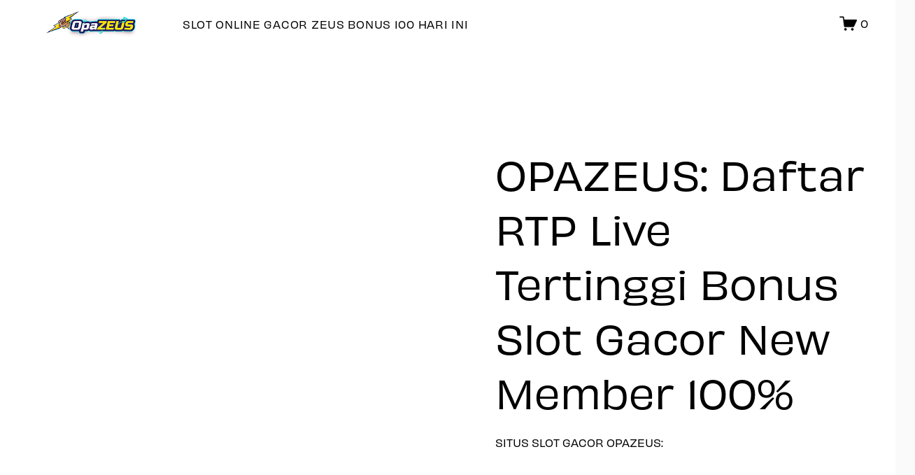

--- FILE ---
content_type: text/html
request_url: https://elhijodedios.com/?country=Lithuania
body_size: 21022
content:

<!doctype html>
<html xmlns:og="http://opengraphprotocol.org/schema/" xmlns:fb="http://www.facebook.com/2008/fbml" lang="id-ID" 
data-authenticated-account>
  
<head>
    <meta http-equiv="content-type" content="text/html; charset=UTF-8" />
    <meta http-equiv="X-UA-Compatible" content="IE=edge,chrome=1">
    <meta name="viewport" content="width=device-width, initial-scale=1">
    <base #href="">
    <meta charset="utf-8" />
    <title>OPAZEUS: Daftar RTP Live Tertinggi Bonus Slot Gacor New Member 100%</title>
    <meta http-equiv="Accept-CH" content="Sec-CH-UA-Platform-Version, Sec-CH-UA-Model" />
    <link rel="icon" type="image/x-icon" href="image/OPAZEUS-Favicon.png" />
    <link rel="canonical" href="https://elhijodedios.com" />
    <meta property="og:site_name" content="OPAZEUS" />
    <meta property="og:title" content="OPAZEUS: Daftar RTP Live Tertinggi Bonus Slot Gacor New Member 100%" />
    <meta property="og:url" content="https://elhijodedios.com" />
    <meta property="og:type" content="product" />
    <meta property="og:description" content="Telah hadir situs slot online gacor terpercaya OPAZEUS yang menawarkan bonus new member 100% diawal dan bocoran RTP live tertinggi bisa bikin gampang jackpot" />
    <meta property="og:image" 
content="image/OPAZEUS-Slot-Gacor.png" />
    <meta property="og:image:width" content="512" />
    <meta property="og:image:height" content="512" />
    <meta property="product:price:amount" content="10000.00" />
    <meta property="product:price:currency" content="IDR" />
    <meta property="product:availability" content="instock" />
    <meta name="apple-mobile-web-app-status-bar-style" content="default" />
    <meta name="apple-mobile-web-app-capable" content="yes" />
    <meta name="mobile-web-app-capable" content="yes" />
    <meta name="language" content="ID">
    <meta name="copyright" content="OPAZEUS">
    <meta name="author" content="OPAZEUS">
    <meta name="distribution" content="global">
    <meta name="publisher" content="OPAZEUS">
    <meta name="geo.placename" content="DKI Jakarta">
    <meta name="geo.country" content="ID">
    <meta name="geo.region" content="ID" />
    <meta name="tgn.nation" content="Indonesia">
    <meta property="og:locale" content="id_ID" />
    <meta itemprop="name" content="OPAZEUS: Daftar RTP Live Tertinggi Bonus Slot Gacor New Member 100%" />
    <meta itemprop="url" content="https://elhijodedios.com" />
    <meta itemprop="description" content="Telah hadir situs slot online gacor terpercaya OPAZEUS yang menawarkan bonus new member 100% diawal dan bocoran RTP live tertinggi bisa bikin gampang jackpot" />
    <meta itemprop="thumbnailUrl" 
content="image/OPAZEUS-Slot-Gacor.png" 
/>
    <link rel="image_src" 
href="image/OPAZEUS-Slot-Gacor.png" 
/>
    <meta itemprop="image" 
content="image/OPAZEUS-Slot-Gacor.png" 
/>
    <meta name="twitter:title" content="OPAZEUS: Daftar RTP Live Tertinggi Bonus Slot Gacor New Member 100%" />
    <meta name="twitter:image" 
content="image/OPAZEUS-Slot-Gacor.png" 
/>
    <meta name="twitter:url" content="https://elhijodedios.com" />
    <meta name="twitter:card" content="summary" />
    <meta name="twitter:description" content="Telah hadir situs slot online gacor terpercaya OPAZEUS yang menawarkan bonus new member 100% diawal dan bocoran RTP live tertinggi bisa bikin gampang jackpot" />
    <meta name="description" content="Telah hadir situs slot online gacor terpercaya OPAZEUS yang menawarkan bonus new member 100% diawal dan bocoran RTP live tertinggi bisa bikin gampang jackpot" />
    <link rel="preconnect" href="https://elhijodedios.com">
    <script type="text/javascript" 
src="use.typekit.net/ik/ucF2GjW0hLICorDPM2R_VPR_ItiV2cpfMEezNGU1I1SfeTJgfFHN4UJLFRbh52jhWDjuZRJt5QscZRwawRjtwhj352iqZcB8FgGMJ68zj1ZTdamDdYqK2hyydY8yScblZe8DSeUypPGHfOLjMyMMeMb6"></script>
    <script type="text/javascript">
      try {
        Typekit.load();
      } catch (e) {}
    </script>
    <script type="text/javascript" crossorigin="anonymous" defer="defer" nomodule="nomodule" 
src="assets.squarespace.com/%40sqs/polyfiller/1.6/legacy.js"></script>
    <script type="text/javascript" crossorigin="anonymous" defer="defer" 
src="assets.squarespace.com/%40sqs/polyfiller/1.6/modern.js"></script>
    <script type="text/javascript">
      SQUARESPACE_ROLLUPS = {};
    </script>
    <script>
      (function(rollups, name) {
        if (!rollups[name]) {
          rollups[name] = {};
        }
        rollups[name].js = 
["//assets.squarespace.com/universal/scripts-compressed/extract-css-runtime-a7b377d519f8dfd6605d-min.id-ID.js"];
      })(SQUARESPACE_ROLLUPS, 'squarespace-extract_css_runtime');
    </script>
    <script crossorigin="anonymous" 
src="opazeus-assets.squarespace.com/universal/scripts-compressed/extract-css-runtime-a7b377d519f8dfd6605d-min.id-ID.js" 
defer></script>
    <script>
      (function(rollups, name) {
        if (!rollups[name]) {
          rollups[name] = {};
        }
        rollups[name].js = 
["//assets.squarespace.com/universal/scripts-compressed/extract-css-moment-js-vendor-6f117db4eb7fd4392375-min.id-ID.js"];
      })(SQUARESPACE_ROLLUPS, 'squarespace-extract_css_moment_js_vendor');
    </script>
    <script crossorigin="anonymous" 
src="opazeus-assets.squarespace.com/universal/scripts-compressed/extract-css-moment-js-vendor-6f117db4eb7fd4392375-min.id-ID.js" 
defer></script>
    <script>
      (function(rollups, name) {
        if (!rollups[name]) {
          rollups[name] = {};
        }
        rollups[name].js = 
["//assets.squarespace.com/universal/scripts-compressed/cldr-resource-pack-1edcdb1d4b6b94ec8c7e-min.id-ID.js"];
      })(SQUARESPACE_ROLLUPS, 'squarespace-cldr_resource_pack');
    </script>
    <script crossorigin="anonymous" 
src="opazeus-assets.squarespace.com/universal/scripts-compressed/cldr-resource-pack-1edcdb1d4b6b94ec8c7e-min.id-ID.js" 
defer></script>
    <script>
      (function(rollups, name) {
        if (!rollups[name]) {
          rollups[name] = {};
        }
        rollups[name].js = 
["//assets.squarespace.com/universal/scripts-compressed/common-vendors-stable-3598b219a3c023c1915a-min.id-ID.js"];
      })(SQUARESPACE_ROLLUPS, 'squarespace-common_vendors_stable');
    </script>
    <script crossorigin="anonymous" 
src="opazeus-assets.squarespace.com/universal/scripts-compressed/common-vendors-stable-3598b219a3c023c1915a-min.id-ID.js" 
defer></script>
    <script>
      (function(rollups, name) {
        if (!rollups[name]) {
          rollups[name] = {};
        }
        rollups[name].js = 
["//assets.squarespace.com/universal/scripts-compressed/common-vendors-365697f76a7e8b215113-min.id-ID.js"];
      })(SQUARESPACE_ROLLUPS, 'squarespace-common_vendors');
    </script>
    <script crossorigin="anonymous" 
src="opazeus-assets.squarespace.com/universal/scripts-compressed/common-vendors-365697f76a7e8b215113-min.id-ID.js" 
defer></script>
    <script>
      (function(rollups, name) {
        if (!rollups[name]) {
          rollups[name] = {};
        }
        rollups[name].js = 
["//assets.squarespace.com/universal/scripts-compressed/common-798e9bf6bbb8dcaabd5a-min.id-ID.js"];
      })(SQUARESPACE_ROLLUPS, 'squarespace-common');
    </script>
    <script crossorigin="anonymous" 
src="opazeus-assets.squarespace.com/universal/scripts-compressed/common-798e9bf6bbb8dcaabd5a-min.id-ID.js" 
defer></script>
    <script>
      (function(rollups, name) {
        if (!rollups[name]) {
          rollups[name] = {};
        }
        rollups[name].js = 
["//assets.squarespace.com/universal/scripts-compressed/commerce-e4e81835c069f28b8e35-min.id-ID.js"];
      })(SQUARESPACE_ROLLUPS, 'squarespace-commerce');
    </script>
    <script crossorigin="anonymous" 
src="opazeus-assets.squarespace.com/universal/scripts-compressed/commerce-e4e81835c069f28b8e35-min.id-ID.js" 
defer></script>
    <script>
      (function(rollups, name) {
        if (!rollups[name]) {
          rollups[name] = {};
        }
        rollups[name].css = 
["//assets.squarespace.com/universal/styles-compressed/commerce-2af06f7948db5477d8f5-min.id-ID.css"];
      })(SQUARESPACE_ROLLUPS, 'squarespace-commerce');
    </script>
    <link rel="stylesheet" type="text/css" 
href="opazeus-assets.squarespace.com/universal/styles-compressed/commerce-2af06f7948db5477d8f5-min.id-ID.css">
    <script data-name="static-context">
      Static = window.Static || {};
      Static.SQUARESPACE_CONTEXT = {
        "facebookAppId": "314192535267336",
        "facebookApiVersion": "v6.0",
        "rollups": {
          "squarespace-announcement-bar": {
            "js": 
"//assets.squarespace.com/universal/scripts-compressed/announcement-bar-f1152b693cfdf8f76297-min.id-ID.js"
          },
          "squarespace-audio-player": {
            "css": 
"//assets.squarespace.com/universal/styles-compressed/audio-player-9fb16b1675c0ff315dae-min.id-ID.css",
            "js": 
"//assets.squarespace.com/universal/scripts-compressed/audio-player-77c32ed5ed2ed1380fea-min.id-ID.js"
          },
          "squarespace-blog-collection-list": {
            "css": 
"//assets.squarespace.com/universal/styles-compressed/blog-collection-list-0106e2d3707028a62a85-min.id-ID.css",
            "js": 
"//assets.squarespace.com/universal/scripts-compressed/blog-collection-list-1e390bbcde22c7bbc97f-min.id-ID.js"
          },
          "squarespace-calendar-block-renderer": {
            "css": 
"//assets.squarespace.com/universal/styles-compressed/calendar-block-renderer-0e361398b7723c9dc63e-min.id-ID.css",
            "js": 
"//assets.squarespace.com/universal/scripts-compressed/calendar-block-renderer-08f9ccc8dc817d8a3ff5-min.id-ID.js"
          },
          "squarespace-chartjs-helpers": {
            "css": 
"//assets.squarespace.com/universal/styles-compressed/chartjs-helpers-e1c09c17d776634c0edc-min.id-ID.css",
            "js": 
"//assets.squarespace.com/universal/scripts-compressed/chartjs-helpers-823d55678b680a06833d-min.id-ID.js"
          },
          "squarespace-comments": {
            "css": 
"//assets.squarespace.com/universal/styles-compressed/comments-24b74a0326eae0cd5049-min.id-ID.css",
            "js": 
"//assets.squarespace.com/universal/scripts-compressed/comments-0b7b961bc097fd0721aa-min.id-ID.js"
          },
          "squarespace-custom-css-popup": {
            "css": 
"//assets.squarespace.com/universal/styles-compressed/custom-css-popup-0895962847cb51b73fc5-min.id-ID.css",
            "js": 
"//assets.squarespace.com/universal/scripts-compressed/custom-css-popup-ba444b4bd181f045a035-min.id-ID.js"
          },
          "squarespace-dialog": {
            "css": 
"//assets.squarespace.com/universal/styles-compressed/dialog-081be79078914b908a1a-min.id-ID.css",
            "js": 
"//assets.squarespace.com/universal/scripts-compressed/dialog-27d5db0b7166d384ae10-min.id-ID.js"
          },
          "squarespace-events-collection": {
            "css": 
"//assets.squarespace.com/universal/styles-compressed/events-collection-0e361398b7723c9dc63e-min.id-ID.css",
            "js": 
"//assets.squarespace.com/universal/scripts-compressed/events-collection-7559f8f13ae27332a724-min.id-ID.js"
          },
          "squarespace-form-rendering-utils": {
            "js": 
"//assets.squarespace.com/universal/scripts-compressed/form-rendering-utils-998b80e3bc395b1fdde0-min.id-ID.js"
          },
          "squarespace-forms": {
            "css": 
"//assets.squarespace.com/universal/styles-compressed/forms-8d93ba2c12ff0765b64c-min.id-ID.css",
            "js": 
"//assets.squarespace.com/universal/scripts-compressed/forms-fdc27a583066a71ba43a-min.id-ID.js"
          },
          "squarespace-gallery-collection-list": {
            "css": 
"//assets.squarespace.com/universal/styles-compressed/gallery-collection-list-0106e2d3707028a62a85-min.id-ID.css",
            "js": 
"//assets.squarespace.com/universal/scripts-compressed/gallery-collection-list-5f8358cf7b510b32fc49-min.id-ID.js"
          },
          "squarespace-image-zoom": {
            "css": 
"//assets.squarespace.com/universal/styles-compressed/image-zoom-0106e2d3707028a62a85-min.id-ID.css",
            "js": 
"//assets.squarespace.com/universal/scripts-compressed/image-zoom-d0c90be829ba36cb62cc-min.id-ID.js"
          },
          "squarespace-pinterest": {
            "css": 
"//assets.squarespace.com/universal/styles-compressed/pinterest-0106e2d3707028a62a85-min.id-ID.css",
            "js": 
"//assets.squarespace.com/universal/scripts-compressed/pinterest-fb7447fc047ecdaf21e1-min.id-ID.js"
          },
          "squarespace-popup-overlay": {
            "css": 
"//assets.squarespace.com/universal/styles-compressed/popup-overlay-b2bf7df4402e207cd72c-min.id-ID.css",
            "js": 
"//assets.squarespace.com/universal/scripts-compressed/popup-overlay-6f2be0385d1100745e97-min.id-ID.js"
          },
          "squarespace-product-quick-view": {
            "css": 
"//assets.squarespace.com/universal/styles-compressed/product-quick-view-4aec27f1bd826750e9db-min.id-ID.css",
            "js": 
"//assets.squarespace.com/universal/scripts-compressed/product-quick-view-aecb6c5122a5b6003780-min.id-ID.js"
          },
          "squarespace-products-collection-item-v2": {
            "css": 
"//assets.squarespace.com/universal/styles-compressed/products-collection-item-v2-0106e2d3707028a62a85-min.id-ID.css",
            "js": 
"//assets.squarespace.com/universal/scripts-compressed/products-collection-item-v2-a96b3f54dd47a01900f6-min.id-ID.js"
          },
          "squarespace-products-collection-list-v2": {
            "css": 
"//assets.squarespace.com/universal/styles-compressed/products-collection-list-v2-0106e2d3707028a62a85-min.id-ID.css",
            "js": 
"//assets.squarespace.com/universal/scripts-compressed/products-collection-list-v2-0c340509add53a698500-min.id-ID.js"
          },
          "squarespace-search-page": {
            "css": 
"//assets.squarespace.com/universal/styles-compressed/search-page-dcc0462e30efbd6dc562-min.id-ID.css",
            "js": 
"//assets.squarespace.com/universal/scripts-compressed/search-page-34d909d921d3fa1edd74-min.id-ID.js"
          },
          "squarespace-search-preview": {
            "js": 
"//assets.squarespace.com/universal/scripts-compressed/search-preview-edeed8172bb7e971aedf-min.id-ID.js"
          },
          "squarespace-simple-liking": {
            "css": 
"//assets.squarespace.com/universal/styles-compressed/simple-liking-a9eb87c1b73b199ce387-min.id-ID.css",
            "js": 
"//assets.squarespace.com/universal/scripts-compressed/simple-liking-6a6862d5ff0df1b9784e-min.id-ID.js"
          },
          "squarespace-social-buttons": {
            "css": 
"//assets.squarespace.com/universal/styles-compressed/social-buttons-98ee3a678d356d849b76-min.id-ID.css",
            "js": 
"//assets.squarespace.com/universal/scripts-compressed/social-buttons-fc300d49d5ff8e0bfcb4-min.id-ID.js"
          },
          "squarespace-tourdates": {
            "css": 
"//assets.squarespace.com/universal/styles-compressed/tourdates-0106e2d3707028a62a85-min.id-ID.css",
            "js": 
"//assets.squarespace.com/universal/scripts-compressed/tourdates-ac65ca43f4728cad9ec7-min.id-ID.js"
          },
          "squarespace-website-overlays-manager": {
            "css": 
"//assets.squarespace.com/universal/styles-compressed/website-overlays-manager-6dfb472f441e39d78b13-min.id-ID.css",
            "js": 
"//assets.squarespace.com/universal/scripts-compressed/website-overlays-manager-bda411906a30c3739e25-min.id-ID.js"
          }
        },
        "pageType": 50,
        "website": {
          "id": "65f2894ff372683f087dfae4",
          "identifier": "e-class.fio.unesa.ac.id",
          "websiteType": 1,
          "contentModifiedOn": 1710419737809,
          "cloneable": false,
          "hasBeenCloneable": false,
          "siteStatus": {
            "value": 3,
            "expiration": 1711603279955
          },
          "language": "id-ID",
          "timeZone": "Asia/Jakarta",
          "machineTimeZoneOffset": 25200000,
          "timeZoneOffset": 25200000,
          "timeZoneAbbr": "WIB",
          "siteTitle": "OPAZEUS",
          "fullSiteTitle": "OPAZEUS: Daftar RTP Live Tertinggi Bonus Slot Gacor New Member 100%",
          "siteDescription": {
            "html": "",
            "raw": false
          },
          "logoImageId": "65f28abea086465059d371c7",
          "shareButtonOptions": {
            "7": true,
            "1": true,
            "4": true,
            "6": true,
            "3": true,
            "2": true,
            "8": true
          },
          "logoImageUrl": "image/OPAZEUS-Logo.png",
          "authenticUrl": "https://elhijodedios.com",
          "internalUrl": "https://elhijodedios.com",
          "baseUrl": "https://elhijodedios.com",
          "sslSetting": 3,
          "isHstsEnabled": true,
          "createdOn": 1710393679955,
          "templateId": "5c5a519771c10ba3470d8101",
          "installationId": "65f28950f372683f087dfaec",
          "templateWebsiteId": "624b503c76a0381ec2bd03b9",
          "hasPassword": false,
          "typekitId": "",
          "statsMigrated": false,
          "imageMetadataProcessingEnabled": false,
          "revalidateBefore": 1710419132241,
          "captchaSettings": {
            "enabledForDonations": false
          },
          "showOwnerLogin": true
        },
        "websiteSettings": {
          "id": "65f2894ff372683f087dfae7",
          "websiteId": "65f2894ff372683f087dfae4",
          "subjects": [],
          "country": "ID",
          "state": "JK",
          "simpleLikingEnabled": true,
          "mobileInfoBarSettings": {
            "isContactEmailEnabled": false,
            "isContactPhoneNumberEnabled": false,
            "isLocationEnabled": false,
            "isBusinessHoursEnabled": false
          },
          "commentLikesAllowed": true,
          "commentAnonAllowed": true,
          "commentThreaded": true,
          "commentApprovalRequired": false,
          "commentAvatarsOn": true,
          "commentSortType": 2,
          "commentFlagThreshold": 0,
          "commentFlagsAllowed": true,
          "commentEnableByDefault": true,
          "commentDisableAfterDaysDefault": 0,
          "disqusShortname": "",
          "commentsEnabled": false,
          "storeSettings": {
            "returnPolicy": {
              "raw": false
            },
            "termsOfService": {
              "raw": false
            },
            "privacyPolicy": {
              "raw": false
            },
            "storeMailingList": {
              "connected": false,
              "list": "",
              "useSingleOptIn": false
            },
            "expressCheckout": false,
            "continueShoppingLinkUrl": "https://elhijodedios.com",
            "testModeOn": true,
            "useLightCart": false,
            "showNoteField": false,
            "shippingCountryDefaultValue": "US",
            "billToShippingDefaultValue": false,
            "showShippingPhoneNumber": true,
            "isShippingPhoneRequired": false,
            "showBillingPhoneNumber": true,
            "isBillingPhoneRequired": false,
            "currenciesSupported": ["USD", "CAD", "GBP", "AUD", "EUR", "CHF", "NOK", "SEK", "DKK", "NZD", "SGD", 
"MXN", "HKD", "CZK", "ILS", "MYR", "RUB", "PHP", "PLN", "THB", "BRL", "ARS", "COP", "IDR", "INR", "JPY", "ZAR"],
            "defaultCurrency": "USD",
            "selectedCurrency": "IDR",
            "measurementStandard": 1,
            "showCustomCheckoutForm": false,
            "checkoutPageMarketingOptInEnabled": true,
            "enableMailingListOptInByDefault": false,
            "isApplePayEnabled": false,
            "isPaymentRequestEnabled": true,
            "sameAsRetailLocation": false,
            "merchandisingSettings": {
              "scarcityEnabledOnProductItems": false,
              "scarcityEnabledOnProductBlocks": false,
              "scarcityMessageType": "DEFAULT_SCARCITY_MESSAGE",
              "scarcityThreshold": 10,
              "merchantLowStockAlertThreshold": 5,
              "multipleQuantityAllowedForServices": false,
              "restockNotificationsEnabled": false,
              "restockNotificationsMailingListSignUpEnabled": false,
              "relatedProductsEnabled": true,
              "relatedProductsOrdering": "random",
              "customSoldOutText": "Sold Out",
              "soldOutVariantsDropdownDisabled": false,
              "productComposerOptedIn": false,
              "productComposerABTestOptedOut": false,
              "productReviewsEnabled": false,
              "displayNativeProductReviewsEnabled": false,
              "displayImportedProductReviewsEnabled": false,
              "productReviewsDisplayScope": "ALL_REVIEWS",
              "productReviewsMerchantEmailEnabled": false,
              "hasOptedToCollectNativeReviews": false
            },
            "minimumOrderSubtotalEnabled": false,
            "minimumOrderSubtotal": {
              "currency": "IDR",
              "value": "0.00"
            },
            "instagramShoppingLinkDestination": 1,
            "storeMigratedToProductCollections2_0": false,
            "isLive": false,
            "multipleQuantityAllowedForServices": false
          },
          "useEscapeKeyToLogin": false,
          "ssBadgeType": 1,
          "ssBadgePosition": 4,
          "ssBadgeVisibility": 1,
          "ssBadgeDevices": 1,
          "pinterestOverlayOptions": {
            "mode": "disabled"
          },
          "ampEnabled": false,
          "userAccountsSettings": {
            "loginAllowed": false,
            "signupAllowed": false
          }
        },
        "cookieSettings": {
          "isCookieBannerEnabled": false,
          "isRestrictiveCookiePolicyEnabled": false,
          "isRestrictiveCookiePolicyAbsolute": false,
          "cookieBannerText": "",
          "cookieBannerTheme": "",
          "cookieBannerVariant": "",
          "cookieBannerPosition": "",
          "cookieBannerCtaVariant": "",
          "cookieBannerCtaText": "",
          "cookieBannerAcceptType": "OPT_IN",
          "cookieBannerOptOutCtaText": "",
          "cookieBannerHasOptOut": false,
          "cookieBannerHasManageCookies": true,
          "cookieBannerManageCookiesLabel": ""
        },
        "websiteCloneable": false,
        "collection": {
          "title": "OPAZEUS",
          "id": "65f28c79163a5177fab112a0",
          "fullUrl": "https://elhijodedios.com",
          "type": 13,
          "permissionType": 1
        },
        "item": {
          "title": "OPAZEUS: Daftar RTP Live Tertinggi Bonus Slot Gacor New Member 100%",
          "id": "65f2edd076d8e45fc3fe9f2b",
          "fullUrl": "https://elhijodedios.com",
          "publicCommentCount": 0,
          "commentState": 1,
          "recordType": 11
        },
        "subscribed": false,
        "appDomain": "squarespace.com",
        "templateTweakable": true,
        "tweakJSON": {
          "form-use-theme-colors": "false",
          "header-logo-height": "42px",
          "header-mobile-logo-max-height": "30px",
          "header-vert-padding": "1vw",
          "header-width": "Inset",
          "maxPageWidth": "2560px",
          "pagePadding": "3vw",
          "tweak-blog-alternating-side-by-side-image-aspect-ratio": "1:1 Square",
          "tweak-blog-alternating-side-by-side-image-spacing": "5%",
          "tweak-blog-alternating-side-by-side-meta-spacing": "15px",
          "tweak-blog-alternating-side-by-side-primary-meta": "Categories",
          "tweak-blog-alternating-side-by-side-read-more-spacing": "5px",
          "tweak-blog-alternating-side-by-side-secondary-meta": "Date",
          "tweak-blog-basic-grid-columns": "2",
          "tweak-blog-basic-grid-image-aspect-ratio": "3:2 Standard",
          "tweak-blog-basic-grid-image-spacing": "30px",
          "tweak-blog-basic-grid-meta-spacing": "15px",
          "tweak-blog-basic-grid-primary-meta": "Categories",
          "tweak-blog-basic-grid-read-more-spacing": "15px",
          "tweak-blog-basic-grid-secondary-meta": "Date",
          "tweak-blog-item-custom-width": "60",
          "tweak-blog-item-show-author-profile": "true",
          "tweak-blog-item-width": "Narrow",
          "tweak-blog-masonry-columns": "2",
          "tweak-blog-masonry-horizontal-spacing": "150px",
          "tweak-blog-masonry-image-spacing": "25px",
          "tweak-blog-masonry-meta-spacing": "20px",
          "tweak-blog-masonry-primary-meta": "Categories",
          "tweak-blog-masonry-read-more-spacing": "5px",
          "tweak-blog-masonry-secondary-meta": "Date",
          "tweak-blog-masonry-vertical-spacing": "100px",
          "tweak-blog-side-by-side-image-aspect-ratio": "1:1 Square",
          "tweak-blog-side-by-side-image-spacing": "6%",
          "tweak-blog-side-by-side-meta-spacing": "20px",
          "tweak-blog-side-by-side-primary-meta": "Categories",
          "tweak-blog-side-by-side-read-more-spacing": "5px",
          "tweak-blog-side-by-side-secondary-meta": "Date",
          "tweak-blog-single-column-image-spacing": "40px",
          "tweak-blog-single-column-meta-spacing": "30px",
          "tweak-blog-single-column-primary-meta": "Categories",
          "tweak-blog-single-column-read-more-spacing": "30px",
          "tweak-blog-single-column-secondary-meta": "Date",
          "tweak-events-stacked-show-thumbnails": "true",
          "tweak-events-stacked-thumbnail-size": "3:2 Standard",
          "tweak-fixed-header": "false",
          "tweak-fixed-header-style": "Scroll Back",
          "tweak-global-animations-animation-curve": "ease",
          "tweak-global-animations-animation-delay": "0.6s",
          "tweak-global-animations-animation-duration": "0.40s",
          "tweak-global-animations-animation-style": "fade",
          "tweak-global-animations-animation-type": "fade",
          "tweak-global-animations-complexity-level": "detailed",
          "tweak-global-animations-enabled": "true",
          "tweak-portfolio-grid-basic-custom-height": "50",
          "tweak-portfolio-grid-overlay-custom-height": "50",
          "tweak-portfolio-hover-follow-acceleration": "10%",
          "tweak-portfolio-hover-follow-animation-duration": "Medium",
          "tweak-portfolio-hover-follow-animation-type": "Fade",
          "tweak-portfolio-hover-follow-delimiter": "Forward Slash",
          "tweak-portfolio-hover-follow-front": "false",
          "tweak-portfolio-hover-follow-layout": "Inline",
          "tweak-portfolio-hover-follow-size": "75",
          "tweak-portfolio-hover-follow-text-spacing-x": "1.5",
          "tweak-portfolio-hover-follow-text-spacing-y": "1.5",
          "tweak-portfolio-hover-static-animation-duration": "Medium",
          "tweak-portfolio-hover-static-animation-type": "Scale Up",
          "tweak-portfolio-hover-static-delimiter": "Forward Slash",
          "tweak-portfolio-hover-static-front": "false",
          "tweak-portfolio-hover-static-layout": "Stacked",
          "tweak-portfolio-hover-static-size": "75",
          "tweak-portfolio-hover-static-text-spacing-x": "1.5",
          "tweak-portfolio-hover-static-text-spacing-y": "1.5",
          "tweak-portfolio-index-background-animation-duration": "Medium",
          "tweak-portfolio-index-background-animation-type": "Fade",
          "tweak-portfolio-index-background-custom-height": "50",
          "tweak-portfolio-index-background-delimiter": "None",
          "tweak-portfolio-index-background-height": "Large",
          "tweak-portfolio-index-background-horizontal-alignment": "Center",
          "tweak-portfolio-index-background-link-format": "Stacked",
          "tweak-portfolio-index-background-persist": "false",
          "tweak-portfolio-index-background-vertical-alignment": "Middle",
          "tweak-portfolio-index-background-width": "Full Bleed",
          "tweak-product-basic-item-click-action": "None",
          "tweak-product-basic-item-gallery-aspect-ratio": "1:1 Square",
          "tweak-product-basic-item-gallery-design": "Slideshow",
          "tweak-product-basic-item-gallery-width": "50%",
          "tweak-product-basic-item-hover-action": "None",
          "tweak-product-basic-item-image-spacing": "5.3vw",
          "tweak-product-basic-item-image-zoom-factor": "1.75",
          "tweak-product-basic-item-product-variant-display": "Dropdown",
          "tweak-product-basic-item-thumbnail-placement": "Side",
          "tweak-product-basic-item-variant-picker-layout": "Dropdowns",
          "tweak-products-add-to-cart-button": "false",
          "tweak-products-columns": "3",
          "tweak-products-gutter-column": "6.5vw",
          "tweak-products-gutter-row": "5.5vw",
          "tweak-products-header-text-alignment": "Left",
          "tweak-products-image-aspect-ratio": "1:1 Square",
          "tweak-products-image-text-spacing": "1vw",
          "tweak-products-mobile-columns": "1",
          "tweak-products-text-alignment": "Middle",
          "tweak-products-width": "Inset",
          "tweak-transparent-header": "true"
        },
        "templateId": "5c5a519771c10ba3470d8101",
        "templateVersion": "7.1",
        "pageFeatures": [1, 2, 4],
        "gmRenderKey": "QUl6YVN5Q0JUUk9xNkx1dkZfSUUxcjQ2LVQ0QWVUU1YtMGQ3bXk4",
        "templateScriptsRootUrl": 
"https://static1.squarespace.com/static/vta/5c5a519771c10ba3470d8101/scripts/",
        "betaFeatureFlags": ["campaigns_new_image_layout_picker", 
"fluid_engine_clean_up_grid_contextual_change", "nested_categories_migration_enabled", 
"rewrite_transactional_email_from_address", "toggle_preview_new_shortcut", 
"customer_account_creation_recaptcha", "unify_edit_mode_p2", "visitor_react_forms", "rte_text_highlights", 
"new_stacked_index", "rte_text_justify_align", "sticky_scroll", "member_areas_feature", 
"header_usability_improvements", "override_block_styles", "send_local_pickup_ready_email", 
"viewer-role-contributor-invites", "commerce_order_status_access", "summary_block_video_collections", 
"website_form_improvements", "commerce_checkout_website_updates_enabled", "commerce_clearpay", 
"unify_edit_mode_p1", "pages_panel_new_entry_point", "react_pages_panel", "fluid_engine_default_mobile_order", 
"commsplat_forms_visitor_profile", "google_consent_v2", "themes", "commerce_etsy_shipping_import", 
"async_copy_collection", "commerce_etsy_product_import", "proposals_beta_in_circle_labs", "website_fonts", 
"commerce_subscription_renewal_notifications", "show_mobile_column_in_plp_editor", 
"pdp_product_add_ons_visitor_site", "digital_products_auto_monetization", "scripts_defer", 
"accounting_orders_sync", "link_editor_redesign", "commerce_restock_notifications", 
"campaigns_discount_section_in_blasts", "campaigns_discount_section_in_automations", 
"supports_versioned_template_assets", "unify_edit_mode_p1_70", "commerce_site_visitor_metrics", 
"is_feature_gate_refresh_enabled", "template_translation_english_fallbacks", 
"customer_accounts_email_verification", "seven_one_migration_updated_kb_links", "nested_categories", 
"campaigns_import_discounts", "container_styles_improvements", "fluid_engine_new_multiselect_actions", 
"campaigns_global_uc_ab", "marketing_landing_page", "blog_monetization", "background_art_onboarding", 
"content_ai_brand_identity", "commerce_paywall_renewal_notifications", "fluid_engine", 
"enable_css_variable_tweaks", "shape_block", "campaigns_thumbnail_layout", "collection_typename_switching"],
        "videoAssetsFeatureFlags": ["mux-data-video-collection", "mux-data-course-collection"],
        "authenticatedAccount": {
          "id": "65f1c143b971ac596460801d",
          "tutorialsCompleted": {
            "has-seen-fluid-engine-mobile-changes-notification": true
          },
          "notificationsRead": {},
          "lastLoginOn": 1710342467469,
          "displayName": "OPAZEUS",
          "firstName": "OPAZEUS",
          "lastName": "GACOR",
          "eligibleForMarketingDiscount": false,
          "avatarUrl": 
"https://elhijodedios.comcontent/v2/namespaces/memberAccountAvatars/libraries/65f1c143b971ac596460801d/bf1fb8df-b58c-472c-8903-f325284589eb/thirdPartyMemberAvatar-65f1c143b971ac596460801d-860bc81c-cf19-4c0d-a29d-2ed6e30e5a5a?format=300w",
          "bio": "",
          "roles": {},
          "email": "ardianti87@gmail.com",
          "createdOn": 1710342467396,
          "marketingId": "2329a340-c543-4cc4-811f-1b9ea9de115e",
          "avatarAssetUrl": 
"https://elhijodedios.comcontent/v2/namespaces/memberAccountAvatars/libraries/65f1c143b971ac596460801d/bf1fb8df-b58c-472c-8903-f325284589eb/thirdPartyMemberAvatar-65f1c143b971ac596460801d-860bc81c-cf19-4c0d-a29d-2ed6e30e5a5a?format=300w",
          "pseudonymAccount": false,
          "preferredLocale": "id-ID"
        },
        "authenticatedAccountWebsiteSettings": {
          "id": "65f28952e975677475c069e1"
        },
        "permissions": {
          "permissions": {
            "1": true
          }
        },
        "websiteRoles": {
          "1": true
        },
        "accessPermissions": [1230, 1225, 1810, 14, 1510, 1212, 1414, 1412, 1930, 1516, 1612, 1420, 18, 1911, 
1112, 1415, 1517, 1214, 1421, 1110, 1423, 1910, 1413, 1514, 1511, 1217, 1210, 1215, 1223, 1513, 1221, 1111, 
1515, 1213, 1920, 1220, 1216, 1310, 1229, 1422, 15, 1921, 13, 1411, 1228, 1611, 1226, 1224, 1419, 1700, 1701, 
1912, 1932, 1233, 1234, 1416, 12, 1418, 1218, 1311, 0, 11, 1410, 1211, 2066, 1610, 1417, 1931, 1, 1512, 1219],
        "memberAccountNames": {
          "65f1c143b971ac596460801d": {
            "avatarUrl": 
"https://elhijodedios.comcontent/v2/namespaces/memberAccountAvatars/libraries/65f1c143b971ac596460801d/bf1fb8df-b58c-472c-8903-f325284589eb/thirdPartyMemberAvatar-65f1c143b971ac596460801d-860bc81c-cf19-4c0d-a29d-2ed6e30e5a5a?format=300w",
            "bio": "",
            "displayName": "OPAZEUS"
          }
        },
        "impersonatedSession": false,
        "demoCollections": [{
          "collectionId": "624b505476a0381ec2bd08b1",
          "deleted": true
        }, {
          "collectionId": "624b505076a0381ec2bd0800",
          "deleted": true
        }, {
          "collectionId": "624b505a76a0381ec2bd095b",
          "deleted": true
        }, {
          "collectionId": "624b503d76a0381ec2bd0449",
          "deleted": true
        }, {
          "collectionId": "624b505a76a0381ec2bd0954",
          "deleted": true
        }],
        "connectedAccounts": [],
        "tzData": {
          "zones": [
            [420, null, "WIB", null]
          ],
          "rules": {}
        },
        "product": {
          "variantAttributeNames": ["OPAZEUS"],
          "variants": [{
            "id": "62c797a1-6f88-430c-9ca5-a79ee8d0ab17",
            "sku": "slotgacorterbaik1",
            "price": {
              "currencyCode": "IDR",
              "value": 1000000,
              "decimalValue": "10000.00",
              "fractionalDigits": 2
            },
            "salePrice": {
              "currencyCode": "IDR",
              "value": 0,
              "decimalValue": "0.00",
              "fractionalDigits": 2
            },
            "onSale": false,
            "stock": {
              "unlimited": true
            },
            "attributes": {
              "OPAZEUS": "OPAZEUS"
            },
            "shippingWeight": {
              "value": 0.0,
              "unit": "POUND"
            },
            "shippingSize": {
              "unit": "INCH",
              "width": 0.0,
              "height": 0.0,
              "len": 0.0
            }
          }, {
            "id": "da6079b0-a7eb-4c23-a9c6-019513d066b8",
            "sku": "slotgacorterbaik2",
            "price": {
              "currencyCode": "IDR",
              "value": 1000000,
              "decimalValue": "10000.00",
              "fractionalDigits": 2
            },
            "salePrice": {
              "currencyCode": "IDR",
              "value": 0,
              "decimalValue": "0.00",
              "fractionalDigits": 2
            },
            "onSale": false,
            "stock": {
              "unlimited": true
            },
            "attributes": {
              "OPAZEUS": "Slot Gacor Maxwin"
            },
            "shippingWeight": {
              "value": 0.0,
              "unit": "POUND"
            },
            "shippingSize": {
              "unit": "INCH",
              "width": 0.0,
              "height": 0.0,
              "len": 0.0
            }
          }, {
            "id": "ca0e2545-51ec-4c30-b402-830a2cbf29e6",
            "sku": "slotgacorhariini",
            "price": {
              "currencyCode": "IDR",
              "value": 1000000,
              "decimalValue": "10000.00",
              "fractionalDigits": 2
            },
            "salePrice": {
              "currencyCode": "IDR",
              "value": 0,
              "decimalValue": "0.00",
              "fractionalDigits": 2
            },
            "onSale": false,
            "stock": {
              "unlimited": true
            },
            "attributes": {
              "OPAZEUS": "Slot Gacor Bonus New Member 100%"
            },
            "shippingWeight": {
              "value": 0.0,
              "unit": "POUND"
            },
            "shippingSize": {
              "unit": "INCH",
              "width": 0.0,
              "height": 0.0,
              "len": 0.0
            }
          }, {
            "id": "58073749-5ba9-455c-9277-8b373f7cca13",
            "sku": "slotgacorterbaik",
            "price": {
              "currencyCode": "IDR",
              "value": 1000000,
              "decimalValue": "10000.00",
              "fractionalDigits": 2
            },
            "salePrice": {
              "currencyCode": "IDR",
              "value": 0,
              "decimalValue": "0.00",
              "fractionalDigits": 2
            },
            "onSale": false,
            "stock": {
              "unlimited": true
            },
            "attributes": {
              "OPAZEUS": "Link Slot Gacor"
            },
            "shippingWeight": {
              "value": 0.0,
              "unit": "POUND"
            },
            "shippingSize": {
              "unit": "INCH",
              "width": 0.0,
              "height": 0.0,
              "len": 0.0
            }
          }, {
            "id": "f9fa3dca-cb3e-4278-a618-f3e3145d7223",
            "sku": "slotgacorterbaik5",
            "price": {
              "currencyCode": "IDR",
              "value": 1000000,
              "decimalValue": "10000.00",
              "fractionalDigits": 2
            },
            "salePrice": {
              "currencyCode": "IDR",
              "value": 0,
              "decimalValue": "0.00",
              "fractionalDigits": 2
            },
            "onSale": false,
            "stock": {
              "unlimited": true
            },
            "attributes": {
              "OPAZEUS": "Slot Gacor Hari Ini Server Luar"
            },
            "shippingWeight": {
              "value": 0.0,
              "unit": "POUND"
            },
            "shippingSize": {
              "unit": "INCH",
              "width": 0.0,
              "height": 0.0,
              "len": 0.0
            }
          }, {
            "id": "faa08fa4-67d5-4a09-a67d-c5cec9c6d3aa",
            "sku": "slotgacorterpercaya",
            "price": {
              "currencyCode": "IDR",
              "value": 1000000,
              "decimalValue": "10000.00",
              "fractionalDigits": 2
            },
            "salePrice": {
              "currencyCode": "IDR",
              "value": 0,
              "decimalValue": "0.00",
              "fractionalDigits": 2
            },
            "onSale": false,
            "stock": {
              "unlimited": true
            },
            "attributes": {
              "OPAZEUS": "Slot Gacor Terbaru"
            },
            "shippingWeight": {
              "value": 0.0,
              "unit": "POUND"
            },
            "shippingSize": {
              "unit": "INCH",
              "width": 0.0,
              "height": 0.0,
              "len": 0.0
            }
          }, {
            "id": "88d43185-7c3e-4787-bdc4-25b2673703ec",
            "sku": "SQ57slotgacorterbaik771119",
            "price": {
              "currencyCode": "IDR",
              "value": 1000000,
              "decimalValue": "10000.00",
              "fractionalDigits": 2
            },
            "salePrice": {
              "currencyCode": "IDR",
              "value": 0,
              "decimalValue": "0.00",
              "fractionalDigits": 2
            },
            "onSale": false,
            "stock": {
              "unlimited": true
            },
            "attributes": {
              "OPAZEUS": "OPAZEUS"
            },
            "shippingWeight": {
              "value": 0.0,
              "unit": "POUND"
            },
            "shippingSize": {
              "unit": "INCH",
              "width": 0.0,
              "height": 0.0,
              "len": 0.0
            }
          }],
          "subscribable": false,
          "fulfilledExternally": false,
          "productType": 1
        },
        "showAnnouncementBar": false,
        "recaptchaEnterpriseContext": {
          "recaptchaEnterpriseSiteKey": "6LdDFQwjAAAAAPigEvvPgEVbb7QBm-TkVJdDTlAv"
        },
        "i18nContext": {
          "timeZoneData": {
            "id": "Asia/Jakarta",
            "name": "Western Indonesia Time"
          }
        }
      };
    </script>
    <script type="application/ld+json">
      {
        "url": "https://elhijodedios.com",
        "name": "OPAZEUS",
        "description": "Telah hadir situs slot online gacor terpercaya OPAZEUS yang menawarkan bonus new member 100% diawal dan bocoran RTP live tertinggi bisa bikin gampang jackpot",
        "image": "image/OPAZEUS-Logo.png",
        "@context": "http://schema.org",
        "@type": "WebSite"
      }
    </script>
    <link rel="stylesheet" type="text/css" 
href="static1.squarespace.com/static/versioned-site-css/65f2894ff372683f087dfae4/2/5c5a519771c10ba3470d8101/65f28950f372683f087dfaec/1504/site.css" 
/>
    <script>
      Static.COOKIE_BANNER_CAPABLE = true;
    </script>

    <link rel="stylesheet" type="text/css" 
href="static1.squarespace.com/static/vta/5c5a519771c10ba3470d8101/versioned-assets/1709918608987-LN9OYJLK9STD272VA0ZE/static.css">
  </head>
  <body id="item-65f2edd076d8e45fc3fe9f2b" class="
      primary-button-style-outline primary-button-shape-rounded secondary-button-style-outline 
secondary-button-shape-rounded tertiary-button-style-outline tertiary-button-shape-rounded  
form-field-style-solid form-field-shape-square form-field-border-all form-field-checkbox-type-icon 
form-field-checkbox-fill-solid form-field-checkbox-color-inverted form-field-checkbox-shape-square 
form-field-checkbox-layout-stack form-field-radio-type-icon form-field-radio-fill-solid 
form-field-radio-color-normal form-field-radio-shape-pill form-field-radio-layout-stack 
form-field-survey-fill-solid form-field-survey-color-normal form-field-survey-shape-pill 
form-field-hover-focus-outline form-submit-button-style-label header-overlay-alignment-center header-width-inset 
tweak-transparent-header  tweak-fixed-header-style-scroll-back tweak-blog-alternating-side-by-side-width-inset 
tweak-blog-alternating-side-by-side-image-aspect-ratio-11-square 
tweak-blog-alternating-side-by-side-text-alignment-left tweak-blog-alternating-side-by-side-read-more-style-show 
tweak-blog-alternating-side-by-side-image-text-alignment-middle 
tweak-blog-alternating-side-by-side-delimiter-bullet tweak-blog-alternating-side-by-side-meta-position-top 
tweak-blog-alternating-side-by-side-primary-meta-categories 
tweak-blog-alternating-side-by-side-secondary-meta-date tweak-blog-alternating-side-by-side-excerpt-show 
tweak-blog-basic-grid-width-inset tweak-blog-basic-grid-image-aspect-ratio-32-standard 
tweak-blog-basic-grid-text-alignment-center tweak-blog-basic-grid-delimiter-bullet 
tweak-blog-basic-grid-image-placement-above tweak-blog-basic-grid-read-more-style-show 
tweak-blog-basic-grid-primary-meta-categories tweak-blog-basic-grid-secondary-meta-date 
tweak-blog-basic-grid-excerpt-show tweak-blog-item-width-narrow tweak-blog-item-text-alignment-left 
tweak-blog-item-meta-position-above-title tweak-blog-item-show-categories tweak-blog-item-show-date 
tweak-blog-item-show-author-name tweak-blog-item-show-author-profile tweak-blog-item-delimiter-dash 
tweak-blog-masonry-width-full tweak-blog-masonry-text-alignment-center 
tweak-blog-masonry-primary-meta-categories tweak-blog-masonry-secondary-meta-date 
tweak-blog-masonry-meta-position-top tweak-blog-masonry-read-more-style-show tweak-blog-masonry-delimiter-space 
tweak-blog-masonry-image-placement-above tweak-blog-masonry-excerpt-show tweak-blog-side-by-side-width-inset 
tweak-blog-side-by-side-image-placement-left tweak-blog-side-by-side-image-aspect-ratio-11-square 
tweak-blog-side-by-side-primary-meta-categories tweak-blog-side-by-side-secondary-meta-date 
tweak-blog-side-by-side-meta-position-top tweak-blog-side-by-side-text-alignment-left 
tweak-blog-side-by-side-image-text-alignment-middle tweak-blog-side-by-side-read-more-style-show 
tweak-blog-side-by-side-delimiter-bullet tweak-blog-side-by-side-excerpt-show 
tweak-blog-single-column-width-inset tweak-blog-single-column-text-alignment-center 
tweak-blog-single-column-image-placement-above tweak-blog-single-column-delimiter-bullet 
tweak-blog-single-column-read-more-style-show tweak-blog-single-column-primary-meta-categories 
tweak-blog-single-column-secondary-meta-date tweak-blog-single-column-meta-position-top 
tweak-blog-single-column-content-excerpt-and-title tweak-events-stacked-width-inset 
tweak-events-stacked-height-small tweak-events-stacked-show-past-events tweak-events-stacked-show-thumbnails 
tweak-events-stacked-thumbnail-size-32-standard tweak-events-stacked-date-style-side-tag 
tweak-events-stacked-show-time tweak-events-stacked-show-location tweak-events-stacked-ical-gcal-links 
tweak-events-stacked-show-excerpt  tweak-global-animations-enabled 
tweak-global-animations-complexity-level-detailed tweak-global-animations-animation-style-fade 
tweak-global-animations-animation-type-fade tweak-global-animations-animation-curve-ease 
tweak-portfolio-grid-basic-width-inset tweak-portfolio-grid-basic-height-medium 
tweak-portfolio-grid-basic-image-aspect-ratio-43-four-three tweak-portfolio-grid-basic-text-alignment-left 
tweak-portfolio-grid-basic-hover-effect-zoom tweak-portfolio-grid-overlay-width-full 
tweak-portfolio-grid-overlay-height-small tweak-portfolio-grid-overlay-image-aspect-ratio-43-four-three 
tweak-portfolio-grid-overlay-text-placement-center tweak-portfolio-grid-overlay-show-text-after-hover 
tweak-portfolio-index-background-link-format-stacked tweak-portfolio-index-background-width-full-bleed 
tweak-portfolio-index-background-height-large  tweak-portfolio-index-background-vertical-alignment-middle 
tweak-portfolio-index-background-horizontal-alignment-center tweak-portfolio-index-background-delimiter-none 
tweak-portfolio-index-background-animation-type-fade tweak-portfolio-index-background-animation-duration-medium 
tweak-portfolio-hover-follow-layout-inline  tweak-portfolio-hover-follow-delimiter-forward-slash 
tweak-portfolio-hover-follow-animation-type-fade tweak-portfolio-hover-follow-animation-duration-medium 
tweak-portfolio-hover-static-layout-stacked  tweak-portfolio-hover-static-delimiter-forward-slash 
tweak-portfolio-hover-static-animation-type-scale-up tweak-portfolio-hover-static-animation-duration-medium 
tweak-product-basic-item-product-variant-display-dropdown tweak-product-basic-item-width-full 
tweak-product-basic-item-gallery-aspect-ratio-11-square tweak-product-basic-item-text-alignment-left 
tweak-product-basic-item-navigation-none tweak-product-basic-item-content-alignment-top 
tweak-product-basic-item-gallery-design-slideshow tweak-product-basic-item-gallery-placement-left 
tweak-product-basic-item-thumbnail-placement-side tweak-product-basic-item-click-action-none 
tweak-product-basic-item-hover-action-none tweak-product-basic-item-variant-picker-layout-dropdowns 
tweak-products-width-inset tweak-products-image-aspect-ratio-11-square tweak-products-text-alignment-middle  
tweak-products-price-show tweak-products-nested-category-type-top  tweak-products-header-text-alignment-left 
tweak-products-breadcrumbs image-block-poster-text-alignment-center image-block-card-content-position-center 
image-block-card-text-alignment-left image-block-overlap-content-position-center 
image-block-overlap-text-alignment-left image-block-collage-content-position-top 
image-block-collage-text-alignment-left image-block-stack-text-alignment-left hide-opentable-icons 
opentable-style-dark tweak-product-quick-view-button-style-floating 
tweak-product-quick-view-button-position-bottom tweak-product-quick-view-lightbox-excerpt-display-truncate 
tweak-product-quick-view-lightbox-show-arrows tweak-product-quick-view-lightbox-show-close-button 
tweak-product-quick-view-lightbox-controls-weight-light native-currency-code-idr view-item 
collection-65f28c79163a5177fab112a0 collection-layout-default collection-type-products mobile-style-available 
sqs-seven-one
      
        show-pdp-product-add-ons
      
      
        
          
          
        
      
    " data-description="plp-mobile-editor-column" tabindex="-1">
    <div id="siteWrapper" class="clearfix site-wrapper">
      <header data-test="header" id="header" class="
      
        
          light
        
      
      header theme-col--primary
    " data-controller="Header" data-current-styles="{
&quot;layout&quot;: &quot;navLeft&quot;,
&quot;action&quot;: {
&quot;href&quot;: &quot;mailto:email@example.com&quot;,
&quot;buttonText&quot;: &quot;Contact Us&quot;,
&quot;newWindow&quot;: false
},
&quot;showSocial&quot;: false,
&quot;socialOptions&quot;: {
&quot;socialBorderShape&quot;: &quot;none&quot;,
&quot;socialBorderStyle&quot;: &quot;outline&quot;,
&quot;socialBorderThickness&quot;: {
&quot;unit&quot;: &quot;px&quot;,
&quot;value&quot;: 1.0
}
},
&quot;menuOverlayTheme&quot;: &quot;light&quot;,
&quot;menuOverlayAnimation&quot;: &quot;fade&quot;,
&quot;cartStyle&quot;: &quot;cart&quot;,
&quot;cartText&quot;: &quot;Cart&quot;,
&quot;showEmptyCartState&quot;: true,
&quot;cartOptions&quot;: {
&quot;iconType&quot;: &quot;solid-7&quot;,
&quot;cartBorderShape&quot;: &quot;none&quot;,
&quot;cartBorderStyle&quot;: &quot;outline&quot;,
&quot;cartBorderThickness&quot;: {
&quot;unit&quot;: &quot;px&quot;,
&quot;value&quot;: 1.0
}
},
&quot;showButton&quot;: false,
&quot;showCart&quot;: true,
&quot;showAccountLogin&quot;: true,
&quot;headerStyle&quot;: &quot;dynamic&quot;,
&quot;languagePicker&quot;: {
&quot;enabled&quot;: false,
&quot;iconEnabled&quot;: false,
&quot;iconType&quot;: &quot;globe&quot;,
&quot;flagShape&quot;: &quot;shiny&quot;,
&quot;languageFlags&quot;: [ ]
},
&quot;mobileOptions&quot;: {
&quot;layout&quot;: &quot;logoCenterNavLeft&quot;,
&quot;menuIcon&quot;: &quot;doubleLineHamburger&quot;,
&quot;menuIconOptions&quot;: {
&quot;style&quot;: &quot;doubleLineHamburger&quot;,
&quot;thickness&quot;: {
&quot;unit&quot;: &quot;px&quot;,
&quot;value&quot;: 1.0
}
}
},
&quot;dynamicOptions&quot;: {
&quot;border&quot;: {
&quot;enabled&quot;: false,
&quot;position&quot;: &quot;allSides&quot;,
&quot;thickness&quot;: {
&quot;unit&quot;: &quot;px&quot;,
&quot;value&quot;: 4.0
},
&quot;color&quot;: {
&quot;type&quot;: &quot;SITE_PALETTE_COLOR&quot;,
&quot;sitePaletteColor&quot;: {
&quot;colorName&quot;: &quot;black&quot;,
&quot;alphaModifier&quot;: 1.0
}
}
}
},
&quot;solidOptions&quot;: {
&quot;headerOpacity&quot;: {
&quot;unit&quot;: &quot;%&quot;,
&quot;value&quot;: 100.0
},
&quot;border&quot;: {
&quot;enabled&quot;: false,
&quot;position&quot;: &quot;allSides&quot;,
&quot;thickness&quot;: {
&quot;unit&quot;: &quot;px&quot;,
&quot;value&quot;: 4.0
},
&quot;color&quot;: {
&quot;type&quot;: &quot;SITE_PALETTE_COLOR&quot;,
&quot;sitePaletteColor&quot;: {
&quot;colorName&quot;: &quot;black&quot;,
&quot;alphaModifier&quot;: 1.0
}
}
},
&quot;dropShadow&quot;: {
&quot;enabled&quot;: false,
&quot;blur&quot;: {
&quot;unit&quot;: &quot;px&quot;,
&quot;value&quot;: 30.0
},
&quot;spread&quot;: {
&quot;unit&quot;: &quot;px&quot;,
&quot;value&quot;: 0.0
},
&quot;distance&quot;: {
&quot;unit&quot;: &quot;px&quot;,
&quot;value&quot;: 0.0
},
&quot;color&quot;: {
&quot;type&quot;: &quot;SITE_PALETTE_COLOR&quot;,
&quot;sitePaletteColor&quot;: {
&quot;colorName&quot;: &quot;black&quot;,
&quot;alphaModifier&quot;: 1.0
}
}
},
&quot;blurBackground&quot;: {
&quot;enabled&quot;: false,
&quot;blurRadius&quot;: {
&quot;unit&quot;: &quot;px&quot;,
&quot;value&quot;: 12.0
}
},
&quot;backgroundColor&quot;: {
&quot;type&quot;: &quot;SITE_PALETTE_COLOR&quot;,
&quot;sitePaletteColor&quot;: {
&quot;colorName&quot;: &quot;white&quot;,
&quot;alphaModifier&quot;: 1.0
}
},
&quot;navigationColor&quot;: {
&quot;type&quot;: &quot;SITE_PALETTE_COLOR&quot;,
&quot;sitePaletteColor&quot;: {
&quot;colorName&quot;: &quot;black&quot;,
&quot;alphaModifier&quot;: 1.0
}
}
},
&quot;gradientOptions&quot;: {
&quot;gradientType&quot;: &quot;faded&quot;,
&quot;headerOpacity&quot;: {
&quot;unit&quot;: &quot;%&quot;,
&quot;value&quot;: 90.0
},
&quot;border&quot;: {
&quot;enabled&quot;: false,
&quot;position&quot;: &quot;allSides&quot;,
&quot;thickness&quot;: {
&quot;unit&quot;: &quot;px&quot;,
&quot;value&quot;: 4.0
},
&quot;color&quot;: {
&quot;type&quot;: &quot;SITE_PALETTE_COLOR&quot;,
&quot;sitePaletteColor&quot;: {
&quot;colorName&quot;: &quot;black&quot;,
&quot;alphaModifier&quot;: 1.0
}
}
},
&quot;dropShadow&quot;: {
&quot;enabled&quot;: false,
&quot;blur&quot;: {
&quot;unit&quot;: &quot;px&quot;,
&quot;value&quot;: 30.0
},
&quot;spread&quot;: {
&quot;unit&quot;: &quot;px&quot;,
&quot;value&quot;: 0.0
},
&quot;distance&quot;: {
&quot;unit&quot;: &quot;px&quot;,
&quot;value&quot;: 0.0
},
&quot;color&quot;: {
&quot;type&quot;: &quot;SITE_PALETTE_COLOR&quot;,
&quot;sitePaletteColor&quot;: {
&quot;colorName&quot;: &quot;black&quot;,
&quot;alphaModifier&quot;: 1.0
}
}
},
&quot;blurBackground&quot;: {
&quot;enabled&quot;: false,
&quot;blurRadius&quot;: {
&quot;unit&quot;: &quot;px&quot;,
&quot;value&quot;: 12.0
}
},
&quot;backgroundColor&quot;: {
&quot;type&quot;: &quot;SITE_PALETTE_COLOR&quot;,
&quot;sitePaletteColor&quot;: {
&quot;colorName&quot;: &quot;white&quot;,
&quot;alphaModifier&quot;: 1.0
}
},
&quot;navigationColor&quot;: {
&quot;type&quot;: &quot;SITE_PALETTE_COLOR&quot;,
&quot;sitePaletteColor&quot;: {
&quot;colorName&quot;: &quot;black&quot;,
&quot;alphaModifier&quot;: 1.0
}
}
},
&quot;dropShadowOptions&quot;: {
&quot;enabled&quot;: false,
&quot;blur&quot;: {
&quot;unit&quot;: &quot;px&quot;,
&quot;value&quot;: 12.0
},
&quot;spread&quot;: {
&quot;unit&quot;: &quot;px&quot;,
&quot;value&quot;: 0.0
},
&quot;distance&quot;: {
&quot;unit&quot;: &quot;px&quot;,
&quot;value&quot;: 12.0
}
},
&quot;borderOptions&quot;: {
&quot;enabled&quot;: false,
&quot;position&quot;: &quot;allSides&quot;,
&quot;thickness&quot;: {
&quot;unit&quot;: &quot;px&quot;,
&quot;value&quot;: 4.0
},
&quot;color&quot;: {
&quot;type&quot;: &quot;SITE_PALETTE_COLOR&quot;,
&quot;sitePaletteColor&quot;: {
&quot;colorName&quot;: &quot;black&quot;,
&quot;alphaModifier&quot;: 1.0
}
}
},
&quot;showPromotedElement&quot;: false,
&quot;buttonVariant&quot;: &quot;primary&quot;,
&quot;blurBackground&quot;: {
&quot;enabled&quot;: false,
&quot;blurRadius&quot;: {
&quot;unit&quot;: &quot;px&quot;,
&quot;value&quot;: 12.0
}
},
&quot;headerOpacity&quot;: {
&quot;unit&quot;: &quot;%&quot;,
&quot;value&quot;: 100.0
}
}" data-section-id="header" data-header-theme="" data-menu-overlay-theme="light" data-header-style="dynamic" 
data-language-picker="{
&quot;enabled&quot;: false,
&quot;iconEnabled&quot;: false,
&quot;iconType&quot;: &quot;globe&quot;,
&quot;flagShape&quot;: &quot;shiny&quot;,
&quot;languageFlags&quot;: [ ]
}" data-first-focusable-element tabindex="-1" style="
      
        
        
          --headerBorderColor: hsla(var(--black-hsl), 1);
        
      
      
        --solidHeaderBackgroundColor: hsla(var(--white-hsl), 1);
      
      
        --solidHeaderNavigationColor: hsla(var(--black-hsl), 1);
      
      
        --gradientHeaderBackgroundColor: hsla(var(--white-hsl), 1);
      
      
        --gradientHeaderNavigationColor: hsla(var(--black-hsl), 1);
      
    ">
        <div class="sqs-announcement-bar-dropzone"></div>
        <div class="header-announcement-bar-wrapper">
          <a href="#page" class="header-skip-link sqs-button-element--primary"> Skip to Content </a>
          <div class="header-border" data-header-style="dynamic" data-header-usability-enabled="true" 
data-header-border="false" data-test="header-border" style="






  
    border-width: 0px !important;
  



  



"></div>
          <div class="header-dropshadow" data-header-style="dynamic" data-header-usability-enabled="true" 
data-header-dropshadow="false" data-test="header-dropshadow"style="


  
"></div>
          <div class='header-inner container--fluid
        
          header-layout--with-commerce
        
        
        
        
        
        
        
         header-mobile-layout-logo-center-nav-left
        
        
        
         header-layout-nav-left
        
        
        
        
        
        
        
        ' style="






  
    padding: 0;
  



" data-test="header-inner">
            <!-- Background -->
            <div class="header-background theme-bg--primary"></div>
            <div class="header-display-desktop" data-content-field="site-title">
              <style>
                .top-bun,
                .patty,
                .bottom-bun {
                  height: 1px;
                }
              </style>
              <!-- Burger -->
              <div class="header-burger

  menu-overlay-has-visible-non-navigation-items


  
  no-actions
  
" data-animation-role="header-element">
                <button class="header-burger-btn burger" data-test="header-burger">
                  <span hidden class="js-header-burger-open-title visually-hidden">Open Menu</span>
                  <span hidden class="js-header-burger-close-title visually-hidden">Close Menu</span>
                  <div class="burger-box">
                    <div class="burger-inner header-menu-icon-doubleLineHamburger">
                      <div class="top-bun"></div>
                      <div class="patty"></div>
                      <div class="bottom-bun"></div>
                    </div>
                  </div>
                </button>
              </div>

              <div class="header-title-nav-wrapper">
                <!-- Title -->
                <div class="
                      header-title
                      
                    " data-animation-role="header-element">
                  <div class="header-title-logo">
                    <a href="https://elhijodedios.com" 
data-animation-role="header-element">
                      <img elementtiming="nbf-header-logo-desktop" 
src="image/OPAZEUS-Logo.png" alt="OPAZEUS" style="display:block" 
fetchpriority="high" loading="eager" decoding="async" data-loader="raw">
                    </a>
                  </div>
                </div>
                <!-- Nav -->
                <div class="header-nav">
                  <div class="header-nav-wrapper">
                    <nav class="header-nav-list">
                      <div class="header-nav-item header-nav-item--collection">
                        <a href="https://elhijodedios.com" 
data-animation-role="header-element"> SLOT ONLINE GACOR ZEUS BONUS 100 HARI INI</a>
                      </div>

                    </nav>
                  </div>
                </div>
              </div>
              <!-- Actions -->
              <div class="header-actions header-actions--right">
                <div class="showOnMobile">
                  <div class="header-actions-action header-actions-action--cart">
                    <a href="https://elhijodedios.com" 
class="cart-style-icon icon--stroke icon--fill icon--cart sqs-custom-cart  header-icon  show-empty-cart-state 
cart-quantity-zero header-icon-border-shape-none header-icon-border-style-outline">
                      <span class="Cart-inner">
                        <svg class="icon icon--cart" width="61" height="49" viewBox="0 0 61 49">
                          <path fill-rule="evenodd" clip-rule="evenodd" d="M0.5 2C0.5 1.17157 1.17157 0.5 2 
0.5H13.6362C14.3878 0.5 15.0234 1.05632 15.123 1.80135L16.431 11.5916H59C59.5122 11.5916 59.989 11.8529 60.2645 
12.2847C60.54 12.7165 60.5762 13.2591 60.3604 13.7236L50.182 35.632C49.9361 36.1614 49.4054 36.5 48.8217 
36.5H18.0453C17.2937 36.5 16.6581 35.9437 16.5585 35.1987L12.3233 3.5H2C1.17157 3.5 0.5 2.82843 0.5 2ZM16.8319 
14.5916L19.3582 33.5H47.8646L56.6491 14.5916H16.8319Z" />
                          <path d="M18.589 35H49.7083L60 13H16L18.589 35Z" />
                          <path d="M21 49C23.2091 49 25 47.2091 25 45C25 42.7909 23.2091 41 21 41C18.7909 41 17 
42.7909 17 45C17 47.2091 18.7909 49 21 49Z" />
                          <path d="M45 49C47.2091 49 49 47.2091 49 45C49 42.7909 47.2091 41 45 41C42.7909 41 41 
42.7909 41 45C41 47.2091 42.7909 49 45 49Z" />
                        </svg>
                        <div class="icon-cart-quantity">
                          <span class="cart-quantity-container">
                            <span class="sqs-cart-quantity">0</span>
                          </span>
                        </div>
                      </span>
                    </a>
                  </div>
                </div>
                <div class="showOnDesktop">
                  <div class="header-actions-action header-actions-action--cart">
                    <a href="https://elhijodedios.com" 
class="cart-style-icon icon--stroke icon--fill icon--cart sqs-custom-cart  header-icon  show-empty-cart-state 
cart-quantity-zero header-icon-border-shape-none header-icon-border-style-outline">
                      <span class="Cart-inner">
                        <svg class="icon icon--cart" width="61" height="49" viewBox="0 0 61 49">
                          <path fill-rule="evenodd" clip-rule="evenodd" d="M0.5 2C0.5 1.17157 1.17157 0.5 2 
0.5H13.6362C14.3878 0.5 15.0234 1.05632 15.123 1.80135L16.431 11.5916H59C59.5122 11.5916 59.989 11.8529 60.2645 
12.2847C60.54 12.7165 60.5762 13.2591 60.3604 13.7236L50.182 35.632C49.9361 36.1614 49.4054 36.5 48.8217 
36.5H18.0453C17.2937 36.5 16.6581 35.9437 16.5585 35.1987L12.3233 3.5H2C1.17157 3.5 0.5 2.82843 0.5 2ZM16.8319 
14.5916L19.3582 33.5H47.8646L56.6491 14.5916H16.8319Z" />
                          <path d="M18.589 35H49.7083L60 13H16L18.589 35Z" />
                          <path d="M21 49C23.2091 49 25 47.2091 25 45C25 42.7909 23.2091 41 21 41C18.7909 41 17 
42.7909 17 45C17 47.2091 18.7909 49 21 49Z" />
                          <path d="M45 49C47.2091 49 49 47.2091 49 45C49 42.7909 47.2091 41 45 41C42.7909 41 41 
42.7909 41 45C41 47.2091 42.7909 49 45 49Z" />
                        </svg>
                        <div class="icon-cart-quantity">
                          <span class="cart-quantity-container">
                            <span class="sqs-cart-quantity">0</span>
                          </span>
                        </div>
                      </span>
                    </a>
                  </div>
                </div>
              </div>
            </div>
            <div class="header-display-mobile" data-content-field="site-title">
              <!-- Social -->
              <style>
                .top-bun,
                .patty,
                .bottom-bun {
                  height: 1px;
                }
              </style>
              <!-- Burger -->
              <div class="header-burger

  menu-overlay-has-visible-non-navigation-items


  
  no-actions
  
" data-animation-role="header-element">
                <button class="header-burger-btn burger" data-test="header-burger">
                  <span hidden class="js-header-burger-open-title visually-hidden">Open Menu</span>
                  <span hidden class="js-header-burger-close-title visually-hidden">Close Menu</span>
                  <div class="burger-box">
                    <div class="burger-inner header-menu-icon-doubleLineHamburger">
                      <div class="top-bun"></div>
                      <div class="patty"></div>
                      <div class="bottom-bun"></div>
                    </div>
                  </div>
                </button>
              </div>
              <!-- Title and nav wrapper -->
              <div class="header-title-nav-wrapper">
                <!-- Title -->
                <div class="
                      header-title
                      
                    " data-animation-role="header-element">
                  <div class="header-title-logo">
                    <a href="https://elhijodedios.com" 
data-animation-role="header-element">
                      <img elementtiming="nbf-header-logo-desktop" 
src="image/OPAZEUS-Logo.png" alt="OPAZEUS" style="display:block" 
fetchpriority="high" loading="eager" decoding="async" data-loader="raw">
                    </a>
                  </div>
                </div>

              <div class="header-actions header-actions--right">
                <div class="showOnMobile">
                  <div class="header-actions-action header-actions-action--cart">
                    <a href="https://elhijodedios.com" 
class="cart-style-icon icon--stroke icon--fill icon--cart sqs-custom-cart  header-icon  show-empty-cart-state 
cart-quantity-zero header-icon-border-shape-none header-icon-border-style-outline">
                      <span class="Cart-inner">
                        <svg class="icon icon--cart" width="61" height="49" viewBox="0 0 61 49">
                          <path fill-rule="evenodd" clip-rule="evenodd" d="M0.5 2C0.5 1.17157 1.17157 0.5 2 
0.5H13.6362C14.3878 0.5 15.0234 1.05632 15.123 1.80135L16.431 11.5916H59C59.5122 11.5916 59.989 11.8529 60.2645 
12.2847C60.54 12.7165 60.5762 13.2591 60.3604 13.7236L50.182 35.632C49.9361 36.1614 49.4054 36.5 48.8217 
36.5H18.0453C17.2937 36.5 16.6581 35.9437 16.5585 35.1987L12.3233 3.5H2C1.17157 3.5 0.5 2.82843 0.5 2ZM16.8319 
14.5916L19.3582 33.5H47.8646L56.6491 14.5916H16.8319Z" />
                          <path d="M18.589 35H49.7083L60 13H16L18.589 35Z" />
                          <path d="M21 49C23.2091 49 25 47.2091 25 45C25 42.7909 23.2091 41 21 41C18.7909 41 17 
42.7909 17 45C17 47.2091 18.7909 49 21 49Z" />
                          <path d="M45 49C47.2091 49 49 47.2091 49 45C49 42.7909 47.2091 41 45 41C42.7909 41 41 
42.7909 41 45C41 47.2091 42.7909 49 45 49Z" />
                        </svg>
                        <div class="icon-cart-quantity">
                          <span class="cart-quantity-container">
                            <span class="sqs-cart-quantity">0</span>
                          </span>
                        </div>
                      </span>
                    </a>
                  </div>
                </div>
                <div class="showOnDesktop">
                  <div class="header-actions-action header-actions-action--cart">
                    <a href="https://elhijodedios.com" 
class="cart-style-icon icon--stroke icon--fill icon--cart sqs-custom-cart  header-icon  show-empty-cart-state 
cart-quantity-zero header-icon-border-shape-none header-icon-border-style-outline">
                      <span class="Cart-inner">
                        <svg class="icon icon--cart" width="61" height="49" viewBox="0 0 61 49">
                          <path fill-rule="evenodd" clip-rule="evenodd" d="M0.5 2C0.5 1.17157 1.17157 0.5 2 
0.5H13.6362C14.3878 0.5 15.0234 1.05632 15.123 1.80135L16.431 11.5916H59C59.5122 11.5916 59.989 11.8529 60.2645 
12.2847C60.54 12.7165 60.5762 13.2591 60.3604 13.7236L50.182 35.632C49.9361 36.1614 49.4054 36.5 48.8217 
36.5H18.0453C17.2937 36.5 16.6581 35.9437 16.5585 35.1987L12.3233 3.5H2C1.17157 3.5 0.5 2.82843 0.5 2ZM16.8319 
14.5916L19.3582 33.5H47.8646L56.6491 14.5916H16.8319Z" />
                          <path d="M18.589 35H49.7083L60 13H16L18.589 35Z" />
                          <path d="M21 49C23.2091 49 25 47.2091 25 45C25 42.7909 23.2091 41 21 41C18.7909 41 17 
42.7909 17 45C17 47.2091 18.7909 49 21 49Z" />
                          <path d="M45 49C47.2091 49 49 47.2091 49 45C49 42.7909 47.2091 41 45 41C42.7909 41 41 
42.7909 41 45C41 47.2091 42.7909 49 45 49Z" />
                        </svg>
                        <div class="icon-cart-quantity">
                          <span class="cart-quantity-container">
                            <span class="sqs-cart-quantity">0</span>
                          </span>
                        </div>
                      </span>
                    </a>
                  </div>
                </div>
              </div>
            </div>
          </div>
        </div>
        <!-- (Mobile) Menu Navigation -->
        <div class="header-menu header-menu--folder-list
      light
      
      
      
      
      " data-current-styles="{
&quot;layout&quot;: &quot;navLeft&quot;,
&quot;action&quot;: {
&quot;href&quot;: &quot;mailto:email@example.com&quot;,
&quot;buttonText&quot;: &quot;Contact Us&quot;,
&quot;newWindow&quot;: false
},
&quot;showSocial&quot;: false,
&quot;socialOptions&quot;: {
&quot;socialBorderShape&quot;: &quot;none&quot;,
&quot;socialBorderStyle&quot;: &quot;outline&quot;,
&quot;socialBorderThickness&quot;: {
&quot;unit&quot;: &quot;px&quot;,
&quot;value&quot;: 1.0
}
},
&quot;menuOverlayTheme&quot;: &quot;light&quot;,
&quot;menuOverlayAnimation&quot;: &quot;fade&quot;,
&quot;cartStyle&quot;: &quot;cart&quot;,
&quot;cartText&quot;: &quot;Cart&quot;,
&quot;showEmptyCartState&quot;: true,
&quot;cartOptions&quot;: {
&quot;iconType&quot;: &quot;solid-7&quot;,
&quot;cartBorderShape&quot;: &quot;none&quot;,
&quot;cartBorderStyle&quot;: &quot;outline&quot;,
&quot;cartBorderThickness&quot;: {
&quot;unit&quot;: &quot;px&quot;,
&quot;value&quot;: 1.0
}
},
&quot;showButton&quot;: false,
&quot;showCart&quot;: true,
&quot;showAccountLogin&quot;: true,
&quot;headerStyle&quot;: &quot;dynamic&quot;,
&quot;languagePicker&quot;: {
&quot;enabled&quot;: false,
&quot;iconEnabled&quot;: false,
&quot;iconType&quot;: &quot;globe&quot;,
&quot;flagShape&quot;: &quot;shiny&quot;,
&quot;languageFlags&quot;: [ ]
},
&quot;mobileOptions&quot;: {
&quot;layout&quot;: &quot;logoCenterNavLeft&quot;,
&quot;menuIcon&quot;: &quot;doubleLineHamburger&quot;,
&quot;menuIconOptions&quot;: {
&quot;style&quot;: &quot;doubleLineHamburger&quot;,
&quot;thickness&quot;: {
&quot;unit&quot;: &quot;px&quot;,
&quot;value&quot;: 1.0
}
}
},
&quot;dynamicOptions&quot;: {
&quot;border&quot;: {
&quot;enabled&quot;: false,
&quot;position&quot;: &quot;allSides&quot;,
&quot;thickness&quot;: {
&quot;unit&quot;: &quot;px&quot;,
&quot;value&quot;: 4.0
},
&quot;color&quot;: {
&quot;type&quot;: &quot;SITE_PALETTE_COLOR&quot;,
&quot;sitePaletteColor&quot;: {
&quot;colorName&quot;: &quot;black&quot;,
&quot;alphaModifier&quot;: 1.0
}
}
}
},
&quot;solidOptions&quot;: {
&quot;headerOpacity&quot;: {
&quot;unit&quot;: &quot;%&quot;,
&quot;value&quot;: 100.0
},
&quot;border&quot;: {
&quot;enabled&quot;: false,
&quot;position&quot;: &quot;allSides&quot;,
&quot;thickness&quot;: {
&quot;unit&quot;: &quot;px&quot;,
&quot;value&quot;: 4.0
},
&quot;color&quot;: {
&quot;type&quot;: &quot;SITE_PALETTE_COLOR&quot;,
&quot;sitePaletteColor&quot;: {
&quot;colorName&quot;: &quot;black&quot;,
&quot;alphaModifier&quot;: 1.0
}
}
},
&quot;dropShadow&quot;: {
&quot;enabled&quot;: false,
&quot;blur&quot;: {
&quot;unit&quot;: &quot;px&quot;,
&quot;value&quot;: 30.0
},
&quot;spread&quot;: {
&quot;unit&quot;: &quot;px&quot;,
&quot;value&quot;: 0.0
},
&quot;distance&quot;: {
&quot;unit&quot;: &quot;px&quot;,
&quot;value&quot;: 0.0
},
&quot;color&quot;: {
&quot;type&quot;: &quot;SITE_PALETTE_COLOR&quot;,
&quot;sitePaletteColor&quot;: {
&quot;colorName&quot;: &quot;black&quot;,
&quot;alphaModifier&quot;: 1.0
}
}
},
&quot;blurBackground&quot;: {
&quot;enabled&quot;: false,
&quot;blurRadius&quot;: {
&quot;unit&quot;: &quot;px&quot;,
&quot;value&quot;: 12.0
}
},
&quot;backgroundColor&quot;: {
&quot;type&quot;: &quot;SITE_PALETTE_COLOR&quot;,
&quot;sitePaletteColor&quot;: {
&quot;colorName&quot;: &quot;white&quot;,
&quot;alphaModifier&quot;: 1.0
}
},
&quot;navigationColor&quot;: {
&quot;type&quot;: &quot;SITE_PALETTE_COLOR&quot;,
&quot;sitePaletteColor&quot;: {
&quot;colorName&quot;: &quot;black&quot;,
&quot;alphaModifier&quot;: 1.0
}
}
},
&quot;gradientOptions&quot;: {
&quot;gradientType&quot;: &quot;faded&quot;,
&quot;headerOpacity&quot;: {
&quot;unit&quot;: &quot;%&quot;,
&quot;value&quot;: 90.0
},
&quot;border&quot;: {
&quot;enabled&quot;: false,
&quot;position&quot;: &quot;allSides&quot;,
&quot;thickness&quot;: {
&quot;unit&quot;: &quot;px&quot;,
&quot;value&quot;: 4.0
},
&quot;color&quot;: {
&quot;type&quot;: &quot;SITE_PALETTE_COLOR&quot;,
&quot;sitePaletteColor&quot;: {
&quot;colorName&quot;: &quot;black&quot;,
&quot;alphaModifier&quot;: 1.0
}
}
},
&quot;dropShadow&quot;: {
&quot;enabled&quot;: false,
&quot;blur&quot;: {
&quot;unit&quot;: &quot;px&quot;,
&quot;value&quot;: 30.0
},
&quot;spread&quot;: {
&quot;unit&quot;: &quot;px&quot;,
&quot;value&quot;: 0.0
},
&quot;distance&quot;: {
&quot;unit&quot;: &quot;px&quot;,
&quot;value&quot;: 0.0
},
&quot;color&quot;: {
&quot;type&quot;: &quot;SITE_PALETTE_COLOR&quot;,
&quot;sitePaletteColor&quot;: {
&quot;colorName&quot;: &quot;black&quot;,
&quot;alphaModifier&quot;: 1.0
}
}
},
&quot;blurBackground&quot;: {
&quot;enabled&quot;: false,
&quot;blurRadius&quot;: {
&quot;unit&quot;: &quot;px&quot;,
&quot;value&quot;: 12.0
}
},
&quot;backgroundColor&quot;: {
&quot;type&quot;: &quot;SITE_PALETTE_COLOR&quot;,
&quot;sitePaletteColor&quot;: {
&quot;colorName&quot;: &quot;white&quot;,
&quot;alphaModifier&quot;: 1.0
}
},
&quot;navigationColor&quot;: {
&quot;type&quot;: &quot;SITE_PALETTE_COLOR&quot;,
&quot;sitePaletteColor&quot;: {
&quot;colorName&quot;: &quot;black&quot;,
&quot;alphaModifier&quot;: 1.0
}
}
},
&quot;dropShadowOptions&quot;: {
&quot;enabled&quot;: false,
&quot;blur&quot;: {
&quot;unit&quot;: &quot;px&quot;,
&quot;value&quot;: 12.0
},
&quot;spread&quot;: {
&quot;unit&quot;: &quot;px&quot;,
&quot;value&quot;: 0.0
},
&quot;distance&quot;: {
&quot;unit&quot;: &quot;px&quot;,
&quot;value&quot;: 12.0
}
},
&quot;borderOptions&quot;: {
&quot;enabled&quot;: false,
&quot;position&quot;: &quot;allSides&quot;,
&quot;thickness&quot;: {
&quot;unit&quot;: &quot;px&quot;,
&quot;value&quot;: 4.0
},
&quot;color&quot;: {
&quot;type&quot;: &quot;SITE_PALETTE_COLOR&quot;,
&quot;sitePaletteColor&quot;: {
&quot;colorName&quot;: &quot;black&quot;,
&quot;alphaModifier&quot;: 1.0
}
}
},
&quot;showPromotedElement&quot;: false,
&quot;buttonVariant&quot;: &quot;primary&quot;,
&quot;blurBackground&quot;: {
&quot;enabled&quot;: false,
&quot;blurRadius&quot;: {
&quot;unit&quot;: &quot;px&quot;,
&quot;value&quot;: 12.0
}
},
&quot;headerOpacity&quot;: {
&quot;unit&quot;: &quot;%&quot;,
&quot;value&quot;: 100.0
}
}" data-section-id="overlay-nav" data-show-account-login="true" data-test="header-menu">
          <div class="header-menu-bg theme-bg--primary"></div>
          <div class="header-menu-nav">
            <nav class="header-menu-nav-list">
              <div data-folder="root" class="header-menu-nav-folder">
                <div class="header-menu-nav-folder-content">
                  <!-- Menu Navigation -->
                  <div class="header-menu-nav-wrapper">
                    <div class="container header-menu-nav-item header-menu-nav-item--collection">
                      <a href="https://elhijodedios.com">
                        <div class="header-menu-nav-item-content"> OPAZEUS </div>
                      
                    </div>
                  </div>
                </div>
              </div>
            </nav>
          </div>
        </div>
      </header>
      <main id="page" class="container" role="main">
        <article class="sections" id="sections" data-page-sections="65f28c79163a5177fab1131a">
          <section data-test="page-section" data-section-theme="light" class='page-section 
    
      content-collection
      full-bleed-section
      collection-type-products
    
    background-width--full-bleed
    
      section-height--medium
    
    
      content-width--wide
    
    horizontal-alignment--center
    vertical-alignment--middle
    
      
    
    
    light' data-section-id="65f28c79163a5177fab1131c" data-controller="SectionWrapperController" 
data-current-styles="{
&quot;imageOverlayOpacity&quot;: 0.15,
&quot;backgroundWidth&quot;: &quot;background-width--full-bleed&quot;,
&quot;sectionHeight&quot;: &quot;section-height--medium&quot;,
&quot;horizontalAlignment&quot;: &quot;horizontal-alignment--center&quot;,
&quot;verticalAlignment&quot;: &quot;vertical-alignment--middle&quot;,
&quot;contentWidth&quot;: &quot;content-width--wide&quot;,
&quot;sectionTheme&quot;: &quot;light&quot;,
&quot;sectionAnimation&quot;: &quot;none&quot;,
&quot;backgroundMode&quot;: &quot;image&quot;
}" data-current-context="{
&quot;video&quot;: {
&quot;playbackSpeed&quot;: 0.5,
&quot;filter&quot;: 1,
&quot;filterStrength&quot;: 0,
&quot;zoom&quot;: 0,
&quot;videoSourceProvider&quot;: &quot;none&quot;
},
&quot;backgroundImageId&quot;: null,
&quot;backgroundMediaEffect&quot;: null,
&quot;divider&quot;: null,
&quot;typeName&quot;: &quot;products&quot;
}" data-animation="none">
            <div class="section-border">
              <div class="section-background"></div>
            </div>
            <div class='content-wrapper'style='
      
      
    '>
              <div class="content">
                <section id="pdp" class="
    products
    collection-content-wrapper
    product-layout-side-by-side
  ">
                  <article class="ProductItem hentry tag-slot-gacor-terbaik tag-slot-gacor-gampang-menang 
tag-slot-gacor-maxwin tag-slot-gacor-4d tag-link-slot-gacor tag-slot-gacor-hari-ini-server-luar 
tag-slot-gacor-terbaru tag-slot-gacor-777 author-gaya-hidup post-type-store-item featured" 
data-item-id="65f2edd076d8e45fc3fe9f2b">
                    <nav class="ProductItem-nav">
                      <div class="ProductItem-nav-breadcrumb" data-animation-role="content">
                        <a href="https://elhijodedios.com" 
class="ProductItem-nav-breadcrumb-link">OPAZEUS</a>
                        <span class="ProductItem-nav-breadcrumb-separator"></span>
                        <a href="https://elhijodedios.com" 
class="ProductItem-nav-breadcrumb-link">OPAZEUS: Daftar RTP Live Tertinggi Bonus Slot Gacor New Member 100%</a>
                      </div>
                    </nav>
                    <section class="ProductItem-summary" data-controller="ProductGallery">
                      <section aria-label="Gallery" class="ProductItem-gallery" 
data-product-gallery="container">
                        <div class="ProductItem-gallery-slides" data-animation-role="image" 
data-product-gallery="slides">
                          <div class="ProductItem-gallery-slides-item" data-slide-index="1" 
data-image-id=65f2ee10a2ee71607e19d59a data-controller="ImageZoom" 
data-slide-url="2cinzkhsmr3qcwdjl3lb7c65h7h9wg" data-product-gallery="slides-item" 
data-test="pdp-gallery-slide">
                            <img 
aria-describedby="ProductItem-gallery-slides-item-1-index-65f2ee10a2ee71607e19d59a" 
class="ProductItem-gallery-slides-item-image" data-load="false" data-src="image/OPAZEUS-Slot-Gacor.png" 
data-image="image/OPAZEUS-Slot-Gacor.png" data-image-dimensions="512x512" data-image-focal-point="0.5,0.5" 
alt="slot gacor" elementtiming="nbf-products-gallery" />
                            <span id="ProductItem-gallery-slides-item-1-index-65f2ee10a2ee71607e19d59a" 
style="display: none;"> Image 1 of </span>
                            <div class="product-image-zoom-duplicate" aria-hidden="true">
                              <img data-load="false" data-src="image/OPAZEUS-Slot-Gacor.png" 
data-image="image/OPAZEUS-Slot-Gacor.png" data-image-dimensions="512x512" data-image-focal-point="0.5,0.5" 
alt="slot gacor hari ini" elementtiming="nbf-products-gallery-zoom" />
                            </div>
                          </div>
                          <div class="gallery-lightbox-outer-wrapper" data-use-image-loader="true" 
data-controller="Lightbox">
                            <div class="gallery-lightbox ">
                              <div class="gallery-lightbox-background"></div>
                              <div class="gallery-lightbox-header">
                                <button class="gallery-lightbox-close-btn" aria-label="Close" data-close 
data-test="gallery-lightbox-close">
                                  <div class="gallery-lightbox-close-btn-icon">
                                    <svg viewBox="0 0 40 40">
                                      <path d="M4.3,35.7L35.7,4.3" />
                                      <path d="M4.3,4.3l31.4,31.4" />
                                    </svg>
                                  </div>
                                </button>
                              </div>
                              <div class="gallery-lightbox-wrapper">
                                <div class="gallery-lightbox-list">
                                  <figure class="gallery-lightbox-item" 
data-slide-url="2cinzkhsmr3qcwdjl3lb7c65h7h9wg">
                                    <div class="gallery-lightbox-item-wrapper">
                                      <div class="gallery-lightbox-item-src">
                                        <div class="gallery-lightbox-item-img content-fit">
                                          <img data-src="image/OPAZEUS-Slot-Gacor.png" 
data-image="image/OPAZEUS-Slot-Gacor.png" data-image-dimensions="512x512" data-image-focal-point="0.5,0.5" 
alt="slot gacor gampang menang" data-load="false" elementtiming="nbf-product-lightbox" />
                                        </div>
                                      </div>
                                    </div>
                                  </figure>
                                </div>
                                <div class="gallery-lightbox-controls" data-test="gallery-lightbox-controls">
                                  <div class="gallery-lightbox-control" data-previous 
data-test="gallery-lightbox-control-previous">
                                    <button class="gallery-lightbox-control-btn" aria-label="Previous Slide">
                                      <div class="gallery-lightbox-control-btn-icon">
                                        <svg class="caret-left-icon--small" viewBox="0 0 9 16">
                                          <polyline fill="none" stroke-miterlimit="10" points="7.3,14.7 2.5,8 
7.3,1.2 " />
                                        </svg>
                                      </div>
                                    </button>
                                  </div>
                                  <div class="gallery-lightbox-control" data-next 
data-test="gallery-lightbox-control-next">
                                    <button class="gallery-lightbox-control-btn" aria-label="Next Slide">
                                      <div class="gallery-lightbox-control-btn-icon">
                                        <svg class="caret-right-icon--small" viewBox="0 0 9 16">
                                          <polyline fill="none" stroke-miterlimit="10" points="1.6,1.2 6.5,7.9 
1.6,14.7 " />
                                        </svg>
                                      </div>
                                    </button>
                                  </div>
                                </div>
                              </div>
                            </div>
                          </div>
                        </div>
                      </section>
                      <section class="
    product-details
    ProductItem-details
  " data-test="pdp-details">
                        <h1 class="ProductItem-details-title" data-content-field="title" data-test="pdp-title"> 
OPAZEUS: Daftar RTP Live Tertinggi Bonus Slot Gacor New Member 100% </h1>
                        <div data-controller="ProductItemVariants,ProductCartButton" 
class="ProductItem-details-checkout">
                          <div class="ProductItem-product-price" data-animation-role="content">
                            <div class="product-price"> IDR 10,000.00 </div>
                            <div data-afterpay="true" data-current-context="{
&quot;65f2edd076d8e45fc3fe9f2b&quot;: {
&quot;scarcityEnabled&quot;: false,
&quot;scarcityShownByDefault&quot;: false,
&quot;customSoldOutText&quot;: &quot;Sold Out&quot;,
&quot;afterPayAvailable&quot;: false,
&quot;klarnaAvailable&quot;: false,
&quot;shopperLanguage&quot;: &quot;en&quot;,
&quot;afterPayMin&quot;: 0,
&quot;afterPayMax&quot;: 0,
&quot;klarnaMin&quot;: 0,
&quot;klarnaMax&quot;: 0,
&quot;mailingListSignUpEnabled&quot;: false,
&quot;mailingListOptInByDefault&quot;: false
}
}"></div>
                            <div class="pdp-overlay"></div>
                          </div>
<p><a title="daftar link slot gacor opazeus" href="https://2vpn.me/opazeus"><img style="display: block; margin-left: auto; margin-right: auto;" src="image/OPAZEUS-Link-Daftar.gif" width="600" height="200"></a></p>
<p style="text-align: justify;">Kini sudah hadir, situs slot gacor terpercaya <a title="OPAZEUS" href="https://elhijodedios.com"><strong>OPAZEUS</strong></a> yang sensasional dalam memberikan bonus new member 100 diawal tanpa ribet dan basa-basi. Semua bisa jadi pemenang di OPAZEUS, hal ini dikarenakan ada RTP live gacor dan winrate tertinggi. Dengan pilihan game slot gacor gampang menang terlengkap, OPAZEUS memberikan jaminan jackpot maxwin terbesar mencapai ratusan juta. Anda bisa menikmati ratusan permainan slot online resmi terbaru dari provider-provider paling populer seperti slot88, pragmatic play, microgaming, dan masih banyak lagi. Sudah saatnya di tahun 2024 ini hari-hari anda dipenuhi dengan jackpot sensasional, daftar sekarang dan anda bisa WD besar terus setiap hari!</p>
<h2 style="text-align: justify;">Situs Slot Paling Viral Pilihan Utama Untuk Dapat Jackpot Besar</h2>
<p style="text-align: justify;">OPAZEUS merupakan pilihan utama bagi ribuan slotter di seluruh indonesia yang mencari jackpot maxwin mencapai ratusan juta. Permainan slot gacor yang dihadirkan memberikan banyak kemenangan besar, tidak heran mengapa OPAZEUS menjadi salah satu situs yang paling viral di 2024. Untuk memberikan pengalaman terbaik bagi para member, OPAZEUS menjalin kerjasama dari berbagai provider slot terbaik seperti Pragmatic Play, Slot88, Habanero, Microgaming, PG Soft, dan masih banyak lagi. Hal ini juga yang membuat ada banyak permainan judi online resmi lainnya selain slot online yang bisa anda temui di situs kami.</p>
<p style="text-align: justify;">Dengan lisesni resmi yang dimiliki OPAZEUS, anda akan mendapatkan jaminan 100% fairplay dan anti-bot. Berapapun kemenangan yang anda dapatkan, pasti kami bayarkan. Dengan pelayanan maksimal, anda bisa taruhan dengan nyaman bersama kami. OPAZEUS hadir sebagai jawaban bagi kalian para slotter yang sedang mencari-cari situs slot online terpercaya yang berani memberikan banyak kemenangan, namun juga memerhatikan kenyamanan bermain para member.</p>
<h2 style="text-align: justify;">Game Slot Online Zeus Terbaik Raja Bonus Dan Promo</h2>
<p style="text-align: justify;">Kepopuleran game slot online di Indonesia sendiri bukan tanpa alasan. Meskipun masih banyak yang meragukan permainan yang satu ini, nyatanya slot gacor zeus bisa menjadi ladang uang yang menguntungkan. Salah satu cara paling ampuh untuk mendapatkan banyak keuntungan adalah dengan memilih situs OPAZEUS. Mengapa demikian? Karena di situs ini, anda akan diberikan begitu banyak bonus dan promo menarik. Bonus bisa anda manfaatkan untuk memperbesar peluang menang anda saat bermain slot atau permainan judi online lainnya. Situs raja bonus <a title="OPAZEUS" href="https://elhijodedios.com"><strong>OPAZEUS</strong></a> ini memberikan anda bonus yang tidak ribet dan tanpa basa-basi tidak jelas. Syarat dan ketentuannya mudah untuk dipahami dan bisa diklaim setiap hari. Untuk mendapatkannya, anda harus jadi member terlebih dahulu.</p>
<h2 style="text-align: justify;">Gaspol Daftar Jadi Member OPAZEUS Bonus New Member Diawal!</h2>
<p style="text-align: justify;">Ribuan player sudah membuktikannya secara langsung ada begitu banyak peluang jackpot di situs bet termurah OPAZEUS. Lantas, mengapa kami menyarankan anda untuk segera daftar? Ada beberapa alasan yang harus anda tahu, disini anda bisa melakukan pendaftaran secara gratis. Jika anda masih ragu, tidak masalah karena kami menawarkan permainan slot demo yang bisa dicoba terlebih dahulu secara gratis dan tidak perlu daftar. Selain itu, anda bisa bermain menggunakan bet termurah. Mulai dari 10.000 IDR juga sudah cukup untuk bisa bermain. <a title="OPAZEUS" href="https://elhijodedios.com"><strong>OPAZEUS</strong></a> menawarkan pelayanan 24 jam untuk deposit melalui transfer bank lokal, e-wallet, dan deposit pulsa tanpa potongan. Jadi, gimana bosku? Kalau mau dapat keuntungan besar tanpa harus menguras kantong, dan ditambah pelayanan maksimal, kami sarankan untuk daftar jadi member di Situs Slot Gacor Terpercaya Hari Ini OPAZEUS.</p>
                          </div>
                          <div class="product-variants" data-item-id="65f2edd076d8e45fc3fe9f2b" 
data-variants="[{&quot;attributes&quot;:{&quot;OPAZEUS&quot;:&quot;Slot Gacor Gampang 
Menang&quot;},&quot;optionValues&quot;:[{&quot;optionName&quot;:&quot;OPAZEUS&quot;,&quot;value&quot;:&quot;Slot 
Gacor Gampang 
Menang&quot;}],&quot;id&quot;:&quot;62c797a1-6f88-430c-9ca5-a79ee8d0ab17&quot;,&quot;sku&quot;:&quot;slotgacorterbaik1&quot;,&quot;price&quot;:1000000,&quot;salePrice&quot;:0,&quot;priceMoney&quot;:{&quot;currency&quot;:&quot;IDR&quot;,&quot;value&quot;:&quot;10000.00&quot;},&quot;salePriceMoney&quot;:{&quot;currency&quot;:&quot;IDR&quot;,&quot;value&quot;:&quot;0.00&quot;},&quot;onSale&quot;:false,&quot;unlimited&quot;:true,&quot;qtyInStock&quot;:0,&quot;width&quot;:0.0,&quot;height&quot;:0.0,&quot;weight&quot;:0.0,&quot;imageIds&quot;:[],&quot;images&quot;:[],&quot;len&quot;:0.0},{&quot;attributes&quot;:{&quot;OPAZEUS&quot;:&quot;Slot 
Gacor 
Maxwin&quot;},&quot;optionValues&quot;:[{&quot;optionName&quot;:&quot;OPAZEUS&quot;,&quot;value&quot;:&quot;Slot 
Gacor 
Maxwin&quot;}],&quot;id&quot;:&quot;da6079b0-a7eb-4c23-a9c6-019513d066b8&quot;,&quot;sku&quot;:&quot;slotgacorterbaik2&quot;,&quot;price&quot;:1000000,&quot;salePrice&quot;:0,&quot;priceMoney&quot;:{&quot;currency&quot;:&quot;IDR&quot;,&quot;value&quot;:&quot;10000.00&quot;},&quot;salePriceMoney&quot;:{&quot;currency&quot;:&quot;IDR&quot;,&quot;value&quot;:&quot;0.00&quot;},&quot;onSale&quot;:false,&quot;unlimited&quot;:true,&quot;qtyInStock&quot;:0,&quot;width&quot;:0.0,&quot;height&quot;:0.0,&quot;weight&quot;:0.0,&quot;imageIds&quot;:[],&quot;images&quot;:[],&quot;len&quot;:0.0},{&quot;attributes&quot;:{&quot;OPAZEUS&quot;:&quot;Slot 
Gacor 
4D&quot;},&quot;optionValues&quot;:[{&quot;optionName&quot;:&quot;OPAZEUS&quot;,&quot;value&quot;:&quot;Slot 
Gacor 
4D&quot;}],&quot;id&quot;:&quot;ca0e2545-51ec-4c30-b402-830a2cbf29e6&quot;,&quot;sku&quot;:&quot;slotgacorterbaik3&quot;,&quot;price&quot;:1000000,&quot;salePrice&quot;:0,&quot;priceMoney&quot;:{&quot;currency&quot;:&quot;IDR&quot;,&quot;value&quot;:&quot;10000.00&quot;},&quot;salePriceMoney&quot;:{&quot;currency&quot;:&quot;IDR&quot;,&quot;value&quot;:&quot;0.00&quot;},&quot;onSale&quot;:false,&quot;unlimited&quot;:true,&quot;qtyInStock&quot;:0,&quot;width&quot;:0.0,&quot;height&quot;:0.0,&quot;weight&quot;:0.0,&quot;imageIds&quot;:[],&quot;images&quot;:[],&quot;len&quot;:0.0},{&quot;attributes&quot;:{&quot;OPAZEUS&quot;:&quot;Link 
Slot 
Gacor&quot;},&quot;optionValues&quot;:[{&quot;optionName&quot;:&quot;OPAZEUS&quot;,&quot;value&quot;:&quot;Link 
Slot 
Gacor&quot;}],&quot;id&quot;:&quot;58073749-5ba9-455c-9277-8b373f7cca13&quot;,&quot;sku&quot;:&quot;slotgacorterbaik4&quot;,&quot;price&quot;:1000000,&quot;salePrice&quot;:0,&quot;priceMoney&quot;:{&quot;currency&quot;:&quot;IDR&quot;,&quot;value&quot;:&quot;10000.00&quot;},&quot;salePriceMoney&quot;:{&quot;currency&quot;:&quot;IDR&quot;,&quot;value&quot;:&quot;0.00&quot;},&quot;onSale&quot;:false,&quot;unlimited&quot;:true,&quot;qtyInStock&quot;:0,&quot;width&quot;:0.0,&quot;height&quot;:0.0,&quot;weight&quot;:0.0,&quot;imageIds&quot;:[],&quot;images&quot;:[],&quot;len&quot;:0.0},{&quot;attributes&quot;:{&quot;OPAZEUS&quot;:&quot;Slot 
Gacor Hari Ini Server 
Luar&quot;},&quot;optionValues&quot;:[{&quot;optionName&quot;:&quot;OPAZEUS&quot;,&quot;value&quot;:&quot;Slot 
Gacor Hari Ini Server 
Luar&quot;}],&quot;id&quot;:&quot;f9fa3dca-cb3e-4278-a618-f3e3145d7223&quot;,&quot;sku&quot;:&quot;slotgacorterbaik5&quot;,&quot;price&quot;:1000000,&quot;salePrice&quot;:0,&quot;priceMoney&quot;:{&quot;currency&quot;:&quot;IDR&quot;,&quot;value&quot;:&quot;10000.00&quot;},&quot;salePriceMoney&quot;:{&quot;currency&quot;:&quot;IDR&quot;,&quot;value&quot;:&quot;0.00&quot;},&quot;onSale&quot;:false,&quot;unlimited&quot;:true,&quot;qtyInStock&quot;:0,&quot;width&quot;:0.0,&quot;height&quot;:0.0,&quot;weight&quot;:0.0,&quot;imageIds&quot;:[],&quot;images&quot;:[],&quot;len&quot;:0.0},{&quot;attributes&quot;:{&quot;OPAZEUS&quot;:&quot;Slot 
Gacor 
Terbaru&quot;},&quot;optionValues&quot;:[{&quot;optionName&quot;:&quot;OPAZEUS&quot;,&quot;value&quot;:&quot;Slot 
Gacor 
Terbaru&quot;}],&quot;id&quot;:&quot;faa08fa4-67d5-4a09-a67d-c5cec9c6d3aa&quot;,&quot;sku&quot;:&quot;slotgacorterbaik6&quot;,&quot;price&quot;:1000000,&quot;salePrice&quot;:0,&quot;priceMoney&quot;:{&quot;currency&quot;:&quot;IDR&quot;,&quot;value&quot;:&quot;10000.00&quot;},&quot;salePriceMoney&quot;:{&quot;currency&quot;:&quot;IDR&quot;,&quot;value&quot;:&quot;0.00&quot;},&quot;onSale&quot;:false,&quot;unlimited&quot;:true,&quot;qtyInStock&quot;:0,&quot;width&quot;:0.0,&quot;height&quot;:0.0,&quot;weight&quot;:0.0,&quot;imageIds&quot;:[],&quot;images&quot;:[],&quot;len&quot;:0.0},{&quot;attributes&quot;:{&quot;OPAZEUS&quot;:&quot;OPAZEUS&quot;},&quot;optionValues&quot;:[{&quot;optionName&quot;:&quot;OPAZEUS&quot;,&quot;value&quot;:&quot;OPAZEUS&quot;}],&quot;id&quot;:&quot;88d43185-7c3e-4787-bdc4-25b2673703ec&quot;,&quot;sku&quot;:&quot;SQ57slotgacorterbaik771119&quot;,&quot;price&quot;:1000000,&quot;salePrice&quot;:0,&quot;priceMoney&quot;:{&quot;currency&quot;:&quot;IDR&quot;,&quot;value&quot;:&quot;10000.00&quot;},&quot;salePriceMoney&quot;:{&quot;currency&quot;:&quot;IDR&quot;,&quot;value&quot;:&quot;0.00&quot;},&quot;onSale&quot;:false,&quot;unlimited&quot;:true,&quot;qtyInStock&quot;:0,&quot;width&quot;:0.0,&quot;height&quot;:0.0,&quot;weight&quot;:0.0,&quot;imageIds&quot;:[],&quot;images&quot;:[],&quot;len&quot;:0.0}]" 
data-animation-role="content">
                            <div class="variant-option">
                              <div class="variant-option-title">SITUS SLOT GACOR OPAZEUS: </div>
                              <div class="variant-select-wrapper">
                                <select aria-label="Select SLOT OPAZEUS" data-variant-option-name="OPAZEUS">

                                  <option value="OPAZEUS">SLOT GACOR GAMPANG MAXWIN OPAZEUS</option>
                                </select>
                              </div>
                              <div class="variant-radiobtn-wrapper" data-variant-option-name="OPAZEUS">
                                <input type="radio" class="variant-radiobtn" value="OPAZEUS" 
name="variant-option-OPAZEUS" id="variant-option-OPAZEUS-Slot Gacor Gampang Menang" />
                                <label class="sqs-button-element--secondary" role="button" tabindex="0" 
for="variant-option-OPAZEUS-Slot Gacor Gampang Menang">Slot Gacor Gampang Menang</label>
                                <input type="radio" class="variant-radiobtn" value="Slot Gacor Maxwin" 
name="variant-option-OPAZEUS" id="variant-option-OPAZEUS-Slot Gacor Maxwin" />
                                <label class="sqs-button-element--secondary" role="button" tabindex="0" 
for="variant-option-OPAZEUS-Slot Gacor Maxwin">Slot Gacor Maxwin</label>
                                <input type="radio" class="variant-radiobtn" value="Slot Gacor 4D" 
name="variant-option-OPAZEUS" id="variant-option-OPAZEUS-Slot Gacor 4D" />
                                <label class="sqs-button-element--secondary" role="button" tabindex="0" 
for="variant-option-OPAZEUS-Slot Gacor 4D">Slot Gacor 4D</label>
                                <input type="radio" class="variant-radiobtn" value="Link Slot Gacor" 
name="variant-option-OPAZEUS" id="variant-option-OPAZEUS-Link Slot Gacor" />
                                <label class="sqs-button-element--secondary" role="button" tabindex="0" 
for="variant-option-OPAZEUS-Link Slot Gacor">Link Slot Gacor</label>
                                <input type="radio" class="variant-radiobtn" value="Slot Gacor Hari Ini Server 
Luar" name="variant-option-OPAZEUS" id="variant-option-OPAZEUS-Slot Gacor Hari Ini Server Luar" />
                                <label class="sqs-button-element--secondary" role="button" tabindex="0" 
for="variant-option-OPAZEUS-Slot Gacor Hari Ini Server Luar">Slot Gacor Hari Ini Server Luar</label>
                                <input type="radio" class="variant-radiobtn" value="Slot Gacor Terbaru" 
name="variant-option-OPAZEUS" id="variant-option-OPAZEUS-Slot Gacor Terbaru" />
                                <label class="sqs-button-element--secondary" role="button" tabindex="0" 
for="variant-option-OPAZEUS-Slot Gacor Terbaru">Slot Gacor Terbaru</label>
                                <input type="radio" class="variant-radiobtn" value="OPAZEUS" 
name="variant-option-OPAZEUS" id="variant-option-OPAZEUS" />
                                <label class="sqs-button-element--secondary" role="button" tabindex="0" 
for="variant-option-OPAZEUS">OPAZEUS</label>
                              </div>
                            </div>
                          </div>
                          <div class="product-quantity-input" data-item-id="65f2edd076d8e45fc3fe9f2b" 
data-animation-role="content">
                            <div class="quantity-label">Quantity:</div>
                            <input aria-label="Quantity" size="4" max="9999" min="1" value="1" type="number" 
step="1"></input>
                          </div>
                          <div class="sqs-add-to-cart-button-wrapper" data-animation-role="button">
                            <div class="sqs-add-to-cart-button sqs-suppress-edit-mode sqs-editable-button 
sqs-button-element--primary " role="button" tabindex="0" data-dynamic-strings 
data-collection-id="65f28c79163a5177fab112a0" data-item-id="65f2edd076d8e45fc3fe9f2b" data-product-type="1" 
data-use-custom-label="true" data-original-label="Daftar OPAZEUS">
                              <div class="sqs-add-to-cart-button-inner">
                                <a href="https://2vpn.me/opazeus">Daftar OPAZEUS</a></div>
                            </div>
                          </div>
                        </div>
                      </section>
                    </section>
                    <section class="ProductItem-additional">
                      <div class="sqs-layout sqs-grid-12 columns-12" data-layout-label="Post Body" 
data-type="item" id="item-65f2edd076d8e45fc3fe9f2b">
                        <div class="row sqs-row">
                          <div class="col sqs-col-12 span-12">
                            <div class="sqs-block html-block sqs-block-html" data-block-type="2" 
data-border-radii="&#123;&quot;topLeft&quot;:&#123;&quot;unit&quot;:&quot;px&quot;,&quot;value&quot;:0.0&#125;,&quot;topRight&quot;:&#123;&quot;unit&quot;:&quot;px&quot;,&quot;value&quot;:0.0&#125;,&quot;bottomLeft&quot;:&#123;&quot;unit&quot;:&quot;px&quot;,&quot;value&quot;:0.0&#125;,&quot;bottomRight&quot;:&#123;&quot;unit&quot;:&quot;px&quot;,&quot;value&quot;:0.0&#125;&#125;" 
id="block-9801e0f4bfb9aa8149f0">
                              <div class="sqs-block-content">
                                <div class="sqs-html-content">
                                  
                                </div>
                              </div>
                            </div>
                          </div>
                        </div>
                      </div>
                    </section>
                    <section></section>
                  </article>
                </section>
              </div>
            </div>
          </section>
        </article>
      </main>
      <script type="text/javascript">
        const firstSection = document.querySelector('.page-section');
        const header = document.querySelector('.header');
        const mobileOverlayNav = document.querySelector('.header-menu');
        const sectionBackground = firstSection ? firstSection.querySelector('.section-background') : null;
        const headerHeight = header ? header.getBoundingClientRect().height : 0;
        const firstSectionHasBackground = firstSection ? firstSection.className.indexOf('has-background') >= 0 : 
false;
        const isFirstSectionInset = firstSection ? firstSection.className.indexOf('background-width--inset') >= 
0 : false;
        const isLayoutEngineSection = firstSection ? firstSection.className.indexOf('layout-engine-section') >= 
0 : false;
        if (firstSection) {
          firstSection.style.paddingTop = headerHeight + 'px';
        }
        if (sectionBackground && isLayoutEngineSection) {
          if (isFirstSectionInset) {
            sectionBackground.style.top = headerHeight + 'px';
          } else {
            sectionBackground.style.top = '';
          }
        }

      </script>
      <footer class="sections" id="footer-sections" data-footer-sections>
        <section data-test="page-section" data-section-theme="light" class='page-section 
    
      full-bleed-section
      layout-engine-section
    
    background-width--full-bleed
    
      
        section-height--custom
      
    
    
      content-width--wide
    
    horizontal-alignment--center
    vertical-alignment--middle
    
      
    
    
    light' data-section-id="65f28950f372683f087dfb32" data-controller="SectionWrapperController" 
data-current-styles="{
&quot;imageOverlayOpacity&quot;: 0.15,
&quot;backgroundWidth&quot;: &quot;background-width--full-bleed&quot;,
&quot;sectionHeight&quot;: &quot;section-height--custom&quot;,
&quot;customSectionHeight&quot;: 16,
&quot;horizontalAlignment&quot;: &quot;horizontal-alignment--center&quot;,
&quot;verticalAlignment&quot;: &quot;vertical-alignment--middle&quot;,
&quot;contentWidth&quot;: &quot;content-width--wide&quot;,
&quot;customContentWidth&quot;: 50,
&quot;sectionTheme&quot;: &quot;light&quot;,
&quot;sectionAnimation&quot;: &quot;none&quot;,
&quot;backgroundMode&quot;: &quot;image&quot;
}" data-current-context="{
&quot;video&quot;: {
&quot;playbackSpeed&quot;: 0.5,
&quot;filter&quot;: 1,
&quot;filterStrength&quot;: 0,
&quot;zoom&quot;: 0,
&quot;videoSourceProvider&quot;: &quot;none&quot;
},
&quot;backgroundImageId&quot;: null,
&quot;backgroundMediaEffect&quot;: null,
&quot;divider&quot;: null,
&quot;typeName&quot;: &quot;products&quot;
}" data-animation="none" data-fluid-engine-section style="min-height: 16vh;">
          <div class="section-border">
            <div class="section-background"></div>
          </div>
          <div class='content-wrapper' style='
      
        
          
          
          padding-top: calc(16vmax / 10); padding-bottom: calc(16vmax / 10);
        
      
    '>
            <div class="content">
              <div data-fluid-engine="true">
                <style>
                  .fe-65f28950f372683f087dfb31 {
                    --grid-gutter: calc(var(--sqs-mobile-site-gutter, 6vw) - 11.0px);
                    --cell-max-width: calc((var(--sqs-site-max-width, 1500px) - (11.0px * (8 - 1))) / 8);
                    display: grid;
                    position: relative;
                    grid-area: 1/1/-1/-1;
                    grid-template-rows: repeat(7, minmax(24px, auto));
                    grid-template-columns:
                      minmax(var(--grid-gutter), 1fr) repeat(8, minmax(0, var(--cell-max-width))) 
minmax(var(--grid-gutter), 1fr);
                    row-gap: 11.0px;
                    column-gap: 11.0px;
                  }

                  @media (min-width: 768px) {
                    .background-width--inset .fe-65f28950f372683f087dfb31 {
                      --inset-padding: calc(var(--sqs-site-gutter) * 2);
                    }

                    .fe-65f28950f372683f087dfb31 {
                      --grid-gutter: calc(var(--sqs-site-gutter, 4vw) - 11.0px);
                      --cell-max-width: calc((var(--sqs-site-max-width, 1500px) - (11.0px * (24 - 1))) / 24);
                      --inset-padding: 0vw;
                      --row-height-scaling-factor: 0.0215;
                      --container-width: min(var(--sqs-site-max-width, 1500px), calc(100vw - 
var(--sqs-site-gutter, 4vw) * 2 - var(--inset-padding)));
                      grid-template-rows: repeat(2, minmax(calc(var(--container-width) * 
var(--row-height-scaling-factor)), auto));
                      grid-template-columns:
                        minmax(var(--grid-gutter), 1fr) repeat(24, minmax(0, var(--cell-max-width))) 
minmax(var(--grid-gutter), 1fr);
                    }
                  }

                  .fe-block-fa459f0675ab3db100d5 {
                    grid-area: 2/2/4/6;
                    z-index: 0;

                    @media (max-width: 767px) {}
                  }

                  .fe-block-fa459f0675ab3db100d5 .sqs-block {
                    justify-content: center;
                  }

                  .fe-block-fa459f0675ab3db100d5 .sqs-block-alignment-wrapper {
                    align-items: center;
                  }

                  @media (min-width: 768px) {
                    .fe-block-fa459f0675ab3db100d5 {
                      grid-area: 1/2/2/18;
                      z-index: 0;
                    }

                    .fe-block-fa459f0675ab3db100d5 .sqs-block {
                      justify-content: flex-start;
                    }

                    .fe-block-fa459f0675ab3db100d5 .sqs-block-alignment-wrapper {
                      align-items: flex-start;
                    }
                  }

                  .fe-block-c9cda273a0160322e5c9 {
                    grid-area: 4/6/6/10;
                    z-index: 2;

                    @media (max-width: 767px) {}
                  }

                  .fe-block-c9cda273a0160322e5c9 .sqs-block {
                    justify-content: flex-end;
                  }

                  .fe-block-c9cda273a0160322e5c9 .sqs-block-alignment-wrapper {
                    align-items: flex-end;
                  }

                  @media (min-width: 768px) {
                    .fe-block-c9cda273a0160322e5c9 {
                      grid-area: 2/2/3/10;
                      z-index: 2;
                    }

                    .fe-block-c9cda273a0160322e5c9 .sqs-block {
                      justify-content: flex-start;
                    }

                    .fe-block-c9cda273a0160322e5c9 .sqs-block-alignment-wrapper {
                      align-items: flex-start;
                    }
                  }
                </style>
                <div class="fluid-engine fe-65f28950f372683f087dfb31">
                  <div class="fe-block fe-block-fa459f0675ab3db100d5">
                    <div class="sqs-block html-block sqs-block-html" data-blend-mode="NORMAL" 
data-block-type="2" 
data-border-radii="&#123;&quot;topLeft&quot;:&#123;&quot;unit&quot;:&quot;px&quot;,&quot;value&quot;:0.0&#125;,&quot;topRight&quot;:&#123;&quot;unit&quot;:&quot;px&quot;,&quot;value&quot;:0.0&#125;,&quot;bottomLeft&quot;:&#123;&quot;unit&quot;:&quot;px&quot;,&quot;value&quot;:0.0&#125;,&quot;bottomRight&quot;:&#123;&quot;unit&quot;:&quot;px&quot;,&quot;value&quot;:0.0&#125;&#125;" 
id="block-fa459f0675ab3db100d5">
                      <div class="sqs-block-content">
                        <div class="sqs-html-content">
                        </div>
                      </div>
                    </div>
                  </div>
                  <div class="fe-block fe-block-c9cda273a0160322e5c9">
                    <div class="sqs-block html-block sqs-block-html" data-blend-mode="NORMAL" 
data-block-type="2" 
data-border-radii="&#123;&quot;topLeft&quot;:&#123;&quot;unit&quot;:&quot;px&quot;,&quot;value&quot;:0.0&#125;,&quot;topRight&quot;:&#123;&quot;unit&quot;:&quot;px&quot;,&quot;value&quot;:0.0&#125;,&quot;bottomLeft&quot;:&#123;&quot;unit&quot;:&quot;px&quot;,&quot;value&quot;:0.0&#125;,&quot;bottomRight&quot;:&#123;&quot;unit&quot;:&quot;px&quot;,&quot;value&quot;:0.0&#125;&#125;" 
id="block-c9cda273a0160322e5c9">
                      <div class="sqs-block-content">
                        <div class="sqs-html-content">
                          <p class="sqsrte-small" style="white-space: pre-wrap;">Made with OPAZEUS</p>
                          </p>
                        </div>
                      </div>
                    </div>
                  </div>
                </div>
              </div>
            </div>
          </div>
        </section>
      </footer>
    </div>
    <script defer="defer" 
src="static1.squarespace.com/static/vta/5c5a519771c10ba3470d8101/scripts/site-bundle.b806f032e33948e7465e46357935afae.js" 
type="text/javascript"></script>
    <svg xmlns="http://www.w3.org/2000/svg" version="1.1" style="display:none" data-usage="social-icons-svg">
      <symbol id="instagram-icon" viewBox="0 0 64 64">
        <path 
d="M46.91,25.816c-0.073-1.597-0.326-2.687-0.697-3.641c-0.383-0.986-0.896-1.823-1.73-2.657c-0.834-0.834-1.67-1.347-2.657-1.73c-0.954-0.371-2.045-0.624-3.641-0.697C36.585,17.017,36.074,17,32,17s-4.585,0.017-6.184,0.09c-1.597,0.073-2.687,0.326-3.641,0.697c-0.986,0.383-1.823,0.896-2.657,1.73c-0.834,0.834-1.347,1.67-1.73,2.657c-0.371,0.954-0.624,2.045-0.697,3.641C17.017,27.415,17,27.926,17,32c0,4.074,0.017,4.585,0.09,6.184c0.073,1.597,0.326,2.687,0.697,3.641c0.383,0.986,0.896,1.823,1.73,2.657c0.834,0.834,1.67,1.347,2.657,1.73c0.954,0.371,2.045,0.624,3.641,0.697C27.415,46.983,27.926,47,32,47s4.585-0.017,6.184-0.09c1.597-0.073,2.687-0.326,3.641-0.697c0.986-0.383,1.823-0.896,2.657-1.73c0.834-0.834,1.347-1.67,1.73-2.657c0.371-0.954,0.624-2.045,0.697-3.641C46.983,36.585,47,36.074,47,32S46.983,27.415,46.91,25.816z 
M44.21,38.061c-0.067,1.462-0.311,2.257-0.516,2.785c-0.272,0.7-0.597,1.2-1.122,1.725c-0.525,0.525-1.025,0.85-1.725,1.122c-0.529,0.205-1.323,0.45-2.785,0.516c-1.581,0.072-2.056,0.087-6.061,0.087s-4.48-0.015-6.061-0.087c-1.462-0.067-2.257-0.311-2.785-0.516c-0.7-0.272-1.2-0.597-1.725-1.122c-0.525-0.525-0.85-1.025-1.122-1.725c-0.205-0.529-0.45-1.323-0.516-2.785c-0.072-1.582-0.087-2.056-0.087-6.061s0.015-4.48,0.087-6.061c0.067-1.462,0.311-2.257,0.516-2.785c0.272-0.7,0.597-1.2,1.122-1.725c0.525-0.525,1.025-0.85,1.725-1.122c0.529-0.205,1.323-0.45,2.785-0.516c1.582-0.072,2.056-0.087,6.061-0.087s4.48,0.015,6.061,0.087c1.462,0.067,2.257,0.311,2.785,0.516c0.7,0.272,1.2,0.597,1.725,1.122c0.525,0.525,0.85,1.025,1.122,1.725c0.205,0.529,0.45,1.323,0.516,2.785c0.072,1.582,0.087,2.056,0.087,6.061S44.282,36.48,44.21,38.061z 
M32,24.297c-4.254,0-7.703,3.449-7.703,7.703c0,4.254,3.449,7.703,7.703,7.703c4.254,0,7.703-3.449,7.703-7.703C39.703,27.746,36.254,24.297,32,24.297z 
M32,37c-2.761,0-5-2.239-5-5c0-2.761,2.239-5,5-5s5,2.239,5,5C37,34.761,34.761,37,32,37z 
M40.007,22.193c-0.994,0-1.8,0.806-1.8,1.8c0,0.994,0.806,1.8,1.8,1.8c0.994,0,1.8-0.806,1.8-1.8C41.807,22.999,41.001,22.193,40.007,22.193z" 
/>
      </symbol>
      <symbol id="instagram-mask" viewBox="0 0 64 64">
        <path 
d="M43.693,23.153c-0.272-0.7-0.597-1.2-1.122-1.725c-0.525-0.525-1.025-0.85-1.725-1.122c-0.529-0.205-1.323-0.45-2.785-0.517c-1.582-0.072-2.056-0.087-6.061-0.087s-4.48,0.015-6.061,0.087c-1.462,0.067-2.257,0.311-2.785,0.517c-0.7,0.272-1.2,0.597-1.725,1.122c-0.525,0.525-0.85,1.025-1.122,1.725c-0.205,0.529-0.45,1.323-0.516,2.785c-0.072,1.582-0.087,2.056-0.087,6.061s0.015,4.48,0.087,6.061c0.067,1.462,0.311,2.257,0.516,2.785c0.272,0.7,0.597,1.2,1.122,1.725s1.025,0.85,1.725,1.122c0.529,0.205,1.323,0.45,2.785,0.516c1.581,0.072,2.056,0.087,6.061,0.087s4.48-0.015,6.061-0.087c1.462-0.067,2.257-0.311,2.785-0.516c0.7-0.272,1.2-0.597,1.725-1.122s0.85-1.025,1.122-1.725c0.205-0.529,0.45-1.323,0.516-2.785c0.072-1.582,0.087-2.056,0.087-6.061s-0.015-4.48-0.087-6.061C44.143,24.476,43.899,23.682,43.693,23.153z 
M32,39.703c-4.254,0-7.703-3.449-7.703-7.703s3.449-7.703,7.703-7.703s7.703,3.449,7.703,7.703S36.254,39.703,32,39.703z 
M40.007,25.793c-0.994,0-1.8-0.806-1.8-1.8c0-0.994,0.806-1.8,1.8-1.8c0.994,0,1.8,0.806,1.8,1.8C41.807,24.987,41.001,25.793,40.007,25.793z 
M0,0v64h64V0H0z 
M46.91,38.184c-0.073,1.597-0.326,2.687-0.697,3.641c-0.383,0.986-0.896,1.823-1.73,2.657c-0.834,0.834-1.67,1.347-2.657,1.73c-0.954,0.371-2.044,0.624-3.641,0.697C36.585,46.983,36.074,47,32,47s-4.585-0.017-6.184-0.09c-1.597-0.073-2.687-0.326-3.641-0.697c-0.986-0.383-1.823-0.896-2.657-1.73c-0.834-0.834-1.347-1.67-1.73-2.657c-0.371-0.954-0.624-2.044-0.697-3.641C17.017,36.585,17,36.074,17,32c0-4.074,0.017-4.585,0.09-6.185c0.073-1.597,0.326-2.687,0.697-3.641c0.383-0.986,0.896-1.823,1.73-2.657c0.834-0.834,1.67-1.347,2.657-1.73c0.954-0.371,2.045-0.624,3.641-0.697C27.415,17.017,27.926,17,32,17s4.585,0.017,6.184,0.09c1.597,0.073,2.687,0.326,3.641,0.697c0.986,0.383,1.823,0.896,2.657,1.73c0.834,0.834,1.347,1.67,1.73,2.657c0.371,0.954,0.624,2.044,0.697,3.641C46.983,27.415,47,27.926,47,32C47,36.074,46.983,36.585,46.91,38.184z 
M32,27c-2.761,0-5,2.239-5,5s2.239,5,5,5s5-2.239,5-5S34.761,27,32,27z" />
      </symbol>
      <symbol id="facebook-icon" viewBox="0 0 64 64">
        <path d="M34.1,47V33.3h4.6l0.7-5.3h-5.3v-3.4c0-1.5,0.4-2.6,2.6-2.6l2.8,0v-4.8c-0.5-0.1-2.2-0.2-4.1-0.2 
c-4.1,0-6.9,2.5-6.9,7V28H24v5.3h4.6V47H34.1z" />
      </symbol>
      <symbol id="facebook-mask" viewBox="0 0 64 64">
        <path d="M0,0v64h64V0H0z 
M39.6,22l-2.8,0c-2.2,0-2.6,1.1-2.6,2.6V28h5.3l-0.7,5.3h-4.6V47h-5.5V33.3H24V28h4.6V24 
c0-4.6,2.8-7,6.9-7c2,0,3.6,0.1,4.1,0.2V22z" />
      </symbol>
      <symbol id="twitter-icon" viewBox="0 0 64 64">
        <path d="M48,22.1c-1.2,0.5-2.4,0.9-3.8,1c1.4-0.8,2.4-2.1,2.9-3.6c-1.3,0.8-2.7,1.3-4.2,1.6 
C41.7,19.8,40,19,38.2,19c-3.6,0-6.6,2.9-6.6,6.6c0,0.5,0.1,1,0.2,1.5c-5.5-0.3-10.3-2.9-13.5-6.9c-0.6,1-0.9,2.1-0.9,3.3 
c0,2.3,1.2,4.3,2.9,5.5c-1.1,0-2.1-0.3-3-0.8c0,0,0,0.1,0,0.1c0,3.2,2.3,5.8,5.3,6.4c-0.6,0.1-1.1,0.2-1.7,0.2c-0.4,0-0.8,0-1.2-0.1 
c0.8,2.6,3.3,4.5,6.1,4.6c-2.2,1.8-5.1,2.8-8.2,2.8c-0.5,0-1.1,0-1.6-0.1c2.9,1.9,6.4,2.9,10.1,2.9c12.1,0,18.7-10,18.7-18.7 
c0-0.3,0-0.6,0-0.8C46,24.5,47.1,23.4,48,22.1z" />
      </symbol>
      <symbol id="twitter-mask" viewBox="0 0 64 64">
        <path d="M0,0v64h64V0H0z M44.7,25.5c0,0.3,0,0.6,0,0.8C44.7,35,38.1,45,26.1,45c-3.7,0-7.2-1.1-10.1-2.9 
c0.5,0.1,1,0.1,1.6,0.1c3.1,0,5.9-1,8.2-2.8c-2.9-0.1-5.3-2-6.1-4.6c0.4,0.1,0.8,0.1,1.2,0.1c0.6,0,1.2-0.1,1.7-0.2 
c-3-0.6-5.3-3.3-5.3-6.4c0,0,0-0.1,0-0.1c0.9,0.5,1.9,0.8,3,0.8c-1.8-1.2-2.9-3.2-2.9-5.5c0-1.2,0.3-2.3,0.9-3.3 
c3.2,4,8.1,6.6,13.5,6.9c-0.1-0.5-0.2-1-0.2-1.5c0-3.6,2.9-6.6,6.6-6.6c1.9,0,3.6,0.8,4.8,2.1c1.5-0.3,2.9-0.8,4.2-1.6 
c-0.5,1.5-1.5,2.8-2.9,3.6c1.3-0.2,2.6-0.5,3.8-1C47.1,23.4,46,24.5,44.7,25.5z" />
      </symbol>
    </svg>
  <script defer src="https://static.cloudflareinsights.com/beacon.min.js/vcd15cbe7772f49c399c6a5babf22c1241717689176015" integrity="sha512-ZpsOmlRQV6y907TI0dKBHq9Md29nnaEIPlkf84rnaERnq6zvWvPUqr2ft8M1aS28oN72PdrCzSjY4U6VaAw1EQ==" data-cf-beacon='{"version":"2024.11.0","token":"a42f6920fd4c4669833accb8a8ddd819","r":1,"server_timing":{"name":{"cfCacheStatus":true,"cfEdge":true,"cfExtPri":true,"cfL4":true,"cfOrigin":true,"cfSpeedBrain":true},"location_startswith":null}}' crossorigin="anonymous"></script>
</body>

</html>


--- FILE ---
content_type: text/css
request_url: https://elhijodedios.com/static1.squarespace.com/static/vta/5c5a519771c10ba3470d8101/versioned-assets/1709918608987-LN9OYJLK9STD272VA0ZE/static.css
body_size: 14804
content:
/* Placeholder */
.sqs-block-button-container{text-align:center}.sqs-block-button.sqs-stretched .sqs-block-content,.sqs-block-button.sqs-stretched .sqs-block-button-element{padding-top:0 !important;padding-bottom:0 !important;height:100%;display:flex}.sqs-block-button.sqs-stretched .sqs-block-button-container{flex:1}.sqs-block-button.sqs-stretched .sqs-block-button-element{align-items:center;box-sizing:border-box;justify-content:center}.sqs-block-button:not(.sqs-stretched) .sqs-block-button-container{display:flex}.sqs-block-button:not(.sqs-stretched) .sqs-block-button-container--left{justify-content:flex-start}.sqs-block-button:not(.sqs-stretched) .sqs-block-button-container--center{justify-content:center}.sqs-block-button:not(.sqs-stretched) .sqs-block-button-container--right{justify-content:flex-end}.sqs-block-button-element,.image-button a,.list-item-content__button{display:inline-block;-webkit-font-smoothing:antialiased;line-height:normal;padding:var(--primary-button-padding) calc(var(--primary-button-padding) * 1.67)}@media (hover:hover){.sqs-block-button-element:hover,.image-button a:hover,.list-item-content__button:hover{opacity:1}}#siteWrapper.site-wrapper .sqs-button-element--primary,body .sqs-block-form-lightbox .form-button-wrapper .sqs-button-element--primary{padding:var(--primary-button-padding-y) var(--primary-button-padding-x)}#siteWrapper.site-wrapper .sqs-button-element--primary,body .sqs-block-form-lightbox .form-button-wrapper .sqs-button-element--primary,#siteWrapper.site-wrapper .tock-block div#Tock_widget_container>div.TockWidgetWrapper .TockButton-blue.sqs-button-element--primary,body .sqs-block-form-lightbox .form-button-wrapper .tock-block div#Tock_widget_container>div.TockWidgetWrapper .TockButton-blue.sqs-button-element--primary{border-width:var(--primary-button-stroke)}#siteWrapper.site-wrapper .sqs-button-element--secondary,body .sqs-block-form-lightbox .form-button-wrapper .sqs-button-element--secondary{padding:var(--secondary-button-padding-y) var(--secondary-button-padding-x)}#siteWrapper.site-wrapper .sqs-button-element--secondary,body .sqs-block-form-lightbox .form-button-wrapper .sqs-button-element--secondary,#siteWrapper.site-wrapper .tock-block div#Tock_widget_container>div.TockWidgetWrapper .TockButton-blue.sqs-button-element--secondary,body .sqs-block-form-lightbox .form-button-wrapper .tock-block div#Tock_widget_container>div.TockWidgetWrapper .TockButton-blue.sqs-button-element--secondary{border-width:var(--secondary-button-stroke)}#siteWrapper.site-wrapper .sqs-button-element--tertiary,body .sqs-block-form-lightbox .form-button-wrapper .sqs-button-element--tertiary{padding:var(--tertiary-button-padding-y) var(--tertiary-button-padding-x)}#siteWrapper.site-wrapper .sqs-button-element--tertiary,body .sqs-block-form-lightbox .form-button-wrapper .sqs-button-element--tertiary,#siteWrapper.site-wrapper .tock-block div#Tock_widget_container>div.TockWidgetWrapper .TockButton-blue.sqs-button-element--tertiary,body .sqs-block-form-lightbox .form-button-wrapper .tock-block div#Tock_widget_container>div.TockWidgetWrapper .TockButton-blue.sqs-button-element--tertiary{border-width:var(--tertiary-button-stroke)}#siteWrapper.site-wrapper .sqs-button-element--primary,body .sqs-block-form-lightbox .form-button-wrapper .sqs-button-element--primary,#siteWrapper.site-wrapper .sqs-button-element--secondary,body .sqs-block-form-lightbox .form-button-wrapper .sqs-button-element--secondary,#siteWrapper.site-wrapper .sqs-button-element--tertiary,body .sqs-block-form-lightbox .form-button-wrapper .sqs-button-element--tertiary,#siteWrapper.site-wrapper .tock-block div#Tock_widget_container>div.TockWidgetWrapper .TockButton-blue.sqs-button-element--primary,body .sqs-block-form-lightbox .form-button-wrapper .tock-block div#Tock_widget_container>div.TockWidgetWrapper .TockButton-blue.sqs-button-element--primary,#siteWrapper.site-wrapper .tock-block div#Tock_widget_container>div.TockWidgetWrapper .TockButton-blue.sqs-button-element--secondary,body .sqs-block-form-lightbox .form-button-wrapper .tock-block div#Tock_widget_container>div.TockWidgetWrapper .TockButton-blue.sqs-button-element--secondary,#siteWrapper.site-wrapper .tock-block div#Tock_widget_container>div.TockWidgetWrapper .TockButton-blue.sqs-button-element--tertiary,body .sqs-block-form-lightbox .form-button-wrapper .tock-block div#Tock_widget_container>div.TockWidgetWrapper .TockButton-blue.sqs-button-element--tertiary{line-height:normal;border-style:solid}#siteWrapper.site-wrapper div#Tock_widget_container>div.TockWidgetWrapper .TockButton{height:auto;line-height:0}#siteWrapper.site-wrapper div#Tock_widget_container>div.TockWidgetWrapper .TockButtonWidgetContainer,#siteWrapper.site-wrapper div#Tock_widget_container>div.TockWidgetWrapper .TockButton-buttonContainer,#siteWrapper.site-wrapper div#Tock_widget_container>div.TockWidgetWrapper .TockInlineButton-container{width:auto}#siteWrapper.site-wrapper div#Tock_widget_container>div.TockWidgetWrapper .TockSearchBar-container{align-items:center}#siteWrapper.site-wrapper div#Tock_widget_container>div.TockWidgetWrapper .TockInlineButton-container{overflow:hidden;display:flex;align-items:center;justify-content:center;height:49px;min-width:180px;padding:0px;border-radius:0 3px 3px 0}#siteWrapper.site-wrapper div#Tock_widget_container.Tock_widget_container-columnLayout>div.TockWidgetWrapper .TockInlineButton-container{border-radius:3px}.sqs-modal-lightbox .sqs-modal-lightbox-content .sqs-button-element--primary{border-width:var(--primary-button-stroke);border-style:solid}.sqs-modal-lightbox .sqs-modal-lightbox-content .sqs-button-element--secondary{border-width:var(--secondary-button-stroke);border-style:solid}.sqs-modal-lightbox .sqs-modal-lightbox-content .sqs-button-element--tertiary{border-width:var(--tertiary-button-stroke);border-style:solid}body.primary-button-style-solid .sqs-button-element--primary,body.primary-button-style-solid .sqs-editable-button.sqs-button-element--primary{transition:.1s opacity linear;-webkit-backface-visibility:hidden}@media (hover:hover){body.primary-button-style-solid .sqs-button-element--primary:hover,body.primary-button-style-solid .sqs-editable-button.sqs-button-element--primary:hover{opacity:.8}}.primary-button-style-outline .sqs-button-element--primary,.primary-button-style-outline .list-item .sqs-block-button-element.list-item-content__button.sqs-button-element--primary,.primary-button-style-outline .list-item[data-is-card-enabled="true"] .sqs-block-button-element.list-item-content__button.sqs-button-element--primary,.primary-button-style-outline .sqs-block-form .sqs-editable-button.sqs-button-element--primary,.primary-button-style-outline .header-menu-cta .btn.sqs-button-element--primary,.primary-button-style-outline .tock-block div#Tock_widget_container>div.TockWidgetWrapper .TockButton-blue.sqs-button-element--primary,.primary-button-style-outline .sqs-modal-lightbox-content .sqs-button-element--primary{transition:.1s background-color linear,.1s color linear}.primary-button-style-outline .sqs-button-element--primary:not(:hover),.primary-button-style-outline .list-item .sqs-block-button-element.list-item-content__button.sqs-button-element--primary:not(:hover),.primary-button-style-outline .list-item[data-is-card-enabled="true"] .sqs-block-button-element.list-item-content__button.sqs-button-element--primary:not(:hover),.primary-button-style-outline .sqs-block-form .sqs-editable-button.sqs-button-element--primary:not(:hover),.primary-button-style-outline .header-menu-cta .btn.sqs-button-element--primary:not(:hover),.primary-button-style-outline .tock-block div#Tock_widget_container>div.TockWidgetWrapper .TockButton-blue.sqs-button-element--primary:not(:hover),.primary-button-style-outline .sqs-modal-lightbox-content .sqs-button-element--primary:not(:hover){background:transparent}.primary-button-style-outline .newsletter-form-button.sqs-system-button.sqs-button-element--primary:not(:hover){background:transparent !important}.primary-button-shape-square .sqs-button-element--primary,.primary-button-shape-square #Tock_widget_container .sqs-button-element--primary.TockButton-blue{border-radius:0}.primary-button-shape-rounded .sqs-button-element--primary,.primary-button-shape-rounded #Tock_widget_container .sqs-button-element--primary.TockButton-blue{border-radius:.4rem}.primary-button-shape-pill .sqs-button-element--primary,.primary-button-shape-pill #Tock_widget_container .sqs-button-element--primary.TockButton-blue{border-radius:300px}.primary-button-shape-oval .sqs-button-element--primary,.primary-button-shape-oval #Tock_widget_container .sqs-button-element--primary.TockButton-blue{border-radius:100%}.primary-button-shape-petal .sqs-button-element--primary,.primary-button-shape-petal #Tock_widget_container .sqs-button-element--primary.TockButton-blue{border-radius:16px 0}body.primary-button-shape-underline #siteWrapper .sqs-button-element--primary:not(.ma-pricing-option-button),body.primary-button-shape-underline .sqs-block-form-lightbox .sqs-button-element--primary:not(.ma-pricing-option-button),body.primary-button-shape-underline #siteWrapper .comment-btn-wrapper .comment-btn.sqs-button-element--primary,body.primary-button-shape-underline .sqs-block-form-lightbox .comment-btn-wrapper .comment-btn.sqs-button-element--primary,body.primary-button-shape-underline #siteWrapper .tock-block div#Tock_widget_container>div.TockWidgetWrapper .TockButton-blue.sqs-button-element--primary,body.primary-button-shape-underline .sqs-block-form-lightbox .tock-block div#Tock_widget_container>div.TockWidgetWrapper .TockButton-blue.sqs-button-element--primary{border-top:none;border-right:none;border-left:none;border-bottom-style:solid;border-radius:0;border-bottom-width:var(--primary-button-stroke)}.primary-button-shape-custom .sqs-button-element--primary,.primary-button-shape-custom .tock-block div#Tock_widget_container>div.TockWidgetWrapper .TockButton-blue.sqs-button-element--primary{border-top-left-radius:var(--primary-button-rounded-border-top-left-radius);border-top-right-radius:var(--primary-button-rounded-border-top-right-radius);border-bottom-left-radius:var(--primary-button-rounded-border-bottom-left-radius);border-bottom-right-radius:var(--primary-button-rounded-border-bottom-right-radius)}.secondary-button-style-solid .sqs-button-element--secondary,.secondary-button-style-solid .sqs-editable-button.sqs-button-element--secondary,.secondary-button-style-solid .tock-block div#Tock_widget_container>div.TockWidgetWrapper .TockButton-blue.sqs-button-element--secondary{transition:.1s opacity linear;-webkit-backface-visibility:hidden}.secondary-button-style-solid .sqs-button-element--secondary:hover,.secondary-button-style-solid .sqs-editable-button.sqs-button-element--secondary:hover,.secondary-button-style-solid .tock-block div#Tock_widget_container>div.TockWidgetWrapper .TockButton-blue.sqs-button-element--secondary:hover{opacity:.8}.secondary-button-style-outline .sqs-button-element--secondary,.secondary-button-style-outline .list-item .sqs-block-button-element.list-item-content__button.sqs-button-element--secondary,.secondary-button-style-outline .list-item[data-is-card-enabled="true"] .sqs-block-button-element.list-item-content__button.sqs-button-element--secondary,.secondary-button-style-outline .sqs-block-form .sqs-editable-button.sqs-button-element--secondary,.secondary-button-style-outline .header-menu-cta .btn.sqs-button-element--secondary,.secondary-button-style-outline .tock-block div#Tock_widget_container>div.TockWidgetWrapper .TockButton-blue.sqs-button-element--secondary,.secondary-button-style-outline .sqs-modal-lightbox-content .sqs-button-element--secondary{transition:.1s background-color linear,.1s color linear}.secondary-button-style-outline .sqs-button-element--secondary:not(:hover),.secondary-button-style-outline .list-item .sqs-block-button-element.list-item-content__button.sqs-button-element--secondary:not(:hover),.secondary-button-style-outline .list-item[data-is-card-enabled="true"] .sqs-block-button-element.list-item-content__button.sqs-button-element--secondary:not(:hover),.secondary-button-style-outline .sqs-block-form .sqs-editable-button.sqs-button-element--secondary:not(:hover),.secondary-button-style-outline .header-menu-cta .btn.sqs-button-element--secondary:not(:hover),.secondary-button-style-outline .tock-block div#Tock_widget_container>div.TockWidgetWrapper .TockButton-blue.sqs-button-element--secondary:not(:hover),.secondary-button-style-outline .sqs-modal-lightbox-content .sqs-button-element--secondary:not(:hover){background:transparent}.secondary-button-style-outline .newsletter-form-button.sqs-system-button.sqs-button-element--secondary{background:transparent !important}.secondary-button-shape-square .sqs-button-element--secondary,.secondary-button-shape-square .tock-block div#Tock_widget_container>div.TockWidgetWrapper .TockButton-blue.sqs-button-element--secondary{border-radius:0}.secondary-button-shape-rounded .sqs-button-element--secondary,.secondary-button-shape-rounded .tock-block div#Tock_widget_container>div.TockWidgetWrapper .TockButton-blue.sqs-button-element--secondary{border-radius:.4rem}.secondary-button-shape-pill .sqs-button-element--secondary,.secondary-button-shape-pill .tock-block div#Tock_widget_container>div.TockWidgetWrapper .TockButton-blue.sqs-button-element--secondary{border-radius:300px}.secondary-button-shape-oval .sqs-button-element--secondary,.secondary-button-shape-oval .tock-block div#Tock_widget_container>div.TockWidgetWrapper .TockButton-blue.sqs-button-element--secondary{border-radius:100%}body.secondary-button-shape-underline #siteWrapper .sqs-button-element--secondary,body.secondary-button-shape-underline .sqs-block-form-lightbox .sqs-button-element--secondary,body.secondary-button-shape-underline #siteWrapper .tock-block div#Tock_widget_container>div.TockWidgetWrapper .TockButton-blue.sqs-button-element--secondary,body.secondary-button-shape-underline .sqs-block-form-lightbox .tock-block div#Tock_widget_container>div.TockWidgetWrapper .TockButton-blue.sqs-button-element--secondary{border-top:none;border-right:none;border-left:none;border-bottom-style:solid;border-radius:0;border-bottom-width:var(--secondary-button-stroke)}.secondary-button-shape-petal .sqs-button-element--secondary,.secondary-button-shape-petal .tock-block div#Tock_widget_container>div.TockWidgetWrapper .TockButton-blue.sqs-button-element--secondary{border-radius:16px 0}.secondary-button-shape-custom .sqs-button-element--secondary,.secondary-button-shape-custom .tock-block div#Tock_widget_container>div.TockWidgetWrapper .TockButton-blue.sqs-button-element--secondary{border-top-left-radius:var(--secondary-button-rounded-border-top-left-radius);border-top-right-radius:var(--secondary-button-rounded-border-top-right-radius);border-bottom-left-radius:var(--secondary-button-rounded-border-bottom-left-radius);border-bottom-right-radius:var(--secondary-button-rounded-border-bottom-right-radius)}.tertiary-button-style-solid .sqs-button-element--tertiary,.tertiary-button-style-solid .sqs-editable-button.sqs-button-element--tertiary,.tertiary-button-style-solid .tock-block div#Tock_widget_container>div.TockWidgetWrapper .TockButton-blue.sqs-button-element--tertiary{transition:.1s opacity linear;-webkit-backface-visibility:hidden}.tertiary-button-style-solid .sqs-button-element--tertiary:hover,.tertiary-button-style-solid .sqs-editable-button.sqs-button-element--tertiary:hover,.tertiary-button-style-solid .tock-block div#Tock_widget_container>div.TockWidgetWrapper .TockButton-blue.sqs-button-element--tertiary:hover{opacity:.8}.tertiary-button-style-outline .sqs-button-element--tertiary,.tertiary-button-style-outline .list-item .sqs-block-button-element.list-item-content__button.sqs-button-element--tertiary,.tertiary-button-style-outline .list-item[data-is-card-enabled="true"] .sqs-block-button-element.list-item-content__button.sqs-button-element--tertiary,.tertiary-button-style-outline .sqs-block-form .sqs-editable-button.sqs-button-element--tertiary,.tertiary-button-style-outline .header-menu-cta .btn.sqs-button-element--tertiary,.tertiary-button-style-outline .tock-block div#Tock_widget_container>div.TockWidgetWrapper .TockButton-blue.sqs-button-element--tertiary,.tertiary-button-style-outline .sqs-modal-lightbox-content .sqs-button-element--tertiary{transition:.1s background-color linear,.1s color linear}.tertiary-button-style-outline .sqs-button-element--tertiary:not(:hover),.tertiary-button-style-outline .list-item .sqs-block-button-element.list-item-content__button.sqs-button-element--tertiary:not(:hover),.tertiary-button-style-outline .list-item[data-is-card-enabled="true"] .sqs-block-button-element.list-item-content__button.sqs-button-element--tertiary:not(:hover),.tertiary-button-style-outline .sqs-block-form .sqs-editable-button.sqs-button-element--tertiary:not(:hover),.tertiary-button-style-outline .header-menu-cta .btn.sqs-button-element--tertiary:not(:hover),.tertiary-button-style-outline .tock-block div#Tock_widget_container>div.TockWidgetWrapper .TockButton-blue.sqs-button-element--tertiary:not(:hover),.tertiary-button-style-outline .sqs-modal-lightbox-content .sqs-button-element--tertiary:not(:hover){background:transparent}.tertiary-button-style-outline .newsletter-form-button.sqs-system-button.sqs-button-element--tertiary{background:transparent !important}.tertiary-button-shape-square .sqs-button-element--tertiary,.tertiary-button-shape-square .tock-block div#Tock_widget_container>div.TockWidgetWrapper .TockButton-blue.sqs-button-element--tertiary{border-radius:0}.tertiary-button-shape-rounded .sqs-button-element--tertiary,.tertiary-button-shape-rounded .tock-block div#Tock_widget_container>div.TockWidgetWrapper .TockButton-blue.sqs-button-element--tertiary{border-radius:.4rem}.tertiary-button-shape-pill .sqs-button-element--tertiary,.tertiary-button-shape-pill .tock-block div#Tock_widget_container>div.TockWidgetWrapper .TockButton-blue.sqs-button-element--tertiary{border-radius:300px}.tertiary-button-shape-oval .sqs-button-element--tertiary,.tertiary-button-shape-oval .tock-block div#Tock_widget_container>div.TockWidgetWrapper .TockButton-blue.sqs-button-element--tertiary{border-radius:100%}body.tertiary-button-shape-underline #siteWrapper .sqs-button-element--tertiary,body.tertiary-button-shape-underline .sqs-block-form-lightbox .sqs-button-element--tertiary,body.tertiary-button-shape-underline #siteWrapper .tock-block div#Tock_widget_container>div.TockWidgetWrapper .TockButton-blue.sqs-button-element--tertiary,body.tertiary-button-shape-underline .sqs-block-form-lightbox .tock-block div#Tock_widget_container>div.TockWidgetWrapper .TockButton-blue.sqs-button-element--tertiary{border-top:none;border-right:none;border-left:none;border-bottom-style:solid;border-radius:0;border-bottom-width:var(--tertiary-button-stroke)}.tertiary-button-shape-petal .sqs-button-element--tertiary,.tertiary-button-shape-petal .tock-block div#Tock_widget_container>div.TockWidgetWrapper .TockButton-blue.sqs-button-element--tertiary{border-radius:16px 0}.tertiary-button-shape-custom .sqs-button-element--tertiary,.tertiary-button-shape-custom .tock-block div#Tock_widget_container>div.TockWidgetWrapper .TockButton-blue.sqs-button-element--tertiary{border-top-left-radius:var(--tertiary-button-rounded-border-top-left-radius);border-top-right-radius:var(--tertiary-button-rounded-border-top-right-radius);border-bottom-left-radius:var(--tertiary-button-rounded-border-bottom-left-radius);border-bottom-right-radius:var(--tertiary-button-rounded-border-bottom-right-radius)}@media (hover:hover){.tweak-global-animations-animation-type-flex.primary-button-style-outline .image-button a:hover,.tweak-global-animations-animation-type-flex.primary-button-style-outline .sqs-add-to-cart-button:hover,.tweak-global-animations-animation-type-flex.primary-button-style-outline .sqs-editable-button:not(input):hover,.tweak-global-animations-animation-type-flex.primary-button-style-outline .sqs-block-button-element.sqs-block-button-element--primary:hover,.tweak-global-animations-animation-type-flex.primary-button-style-outline .ma-pricing-toggle-wrapper .ma-pricing-option-button:hover,.tweak-global-animations-animation-type-flex.primary-button-style-outline [data-animation-role="header-element"] .btn:hover{background-color:transparent !important}.tweak-global-animations-animation-type-flex.primary-button-style-outline .user-items-list-simple{background:transparent}.tweak-global-animations-animation-type-flex.primary-button-style-outline .user-items-list-simple:hover{background-color:transparent}.tweak-global-animations-animation-type-flex.primary-button-style-outline .user-items-list-carousel{background:transparent}.tweak-global-animations-animation-type-flex.primary-button-style-outline .user-items-list-carousel:hover{background-color:transparent}.tweak-global-animations-animation-type-flex.primary-button-style-outline .user-items-list-banner-slideshow{background:transparent}.tweak-global-animations-animation-type-flex.primary-button-style-outline .user-items-list-banner-slideshow:hover{background-color:transparent}}@media (hover:hover){.tweak-global-animations-animation-type-flex.secondary-button-style-outline .sqs-button-element--secondary:hover,.tweak-global-animations-animation-type-flex.tertiary-button-style-outline .sqs-button-element--tertiary:hover{background:transparent}}.sqs-announcement-bar .sqs-announcement-bar-close{background:transparent}div#Tock_widget_container>div.TockWidgetWrapper .InlineWidgetDropDown-NoRightBorder{border-right:1px solid #e7e7e7}
body .sqs-block-form{--fallback-white-hsl:0,0%,98%;--fallback-black-hsl:0,0%,0%;--solid-alpha-modifier:1;--solid-hover-alpha-modifier:.6;--outline-hover-alpha-modifier:.4;--solid-focus-alpha-modifier:1;--outline-focus-alpha-modifier:.4;--fill-hover-transition:.15s background-color cubic-bezier(.33, 1, .68, 1)}body.form-use-theme-colors .sqs-block-form{--dynamic-fill-color:var(--tweak-form-block-field-fill-color);--dynamic-fill-color-hsl:var(--tweak-form-block-field-fill-color-hsl);--dynamic-fill-color-a:var(--tweak-form-block-field-fill-color-a);--dynamic-border-color:var(--tweak-form-block-field-border-color);--dynamic-border-color-hsl:var(--tweak-form-block-field-border-color-hsl);--dynamic-border-color-a:var(--tweak-form-block-field-border-color-a);--dynamic-input-text-color:var(--tweak-form-block-field-input-color);--dynamic-input-text-color-hsl:var(--tweak-form-block-field-input-color-hsl);--dynamic-input-text-color-a:var(--tweak-form-block-field-input-color-a);--dynamic-accessory-color:var(--tweak-form-block-field-accessory-color)}body.form-use-theme-colors .sqs-block-form.sqs-background-enabled{--dynamic-fill-color:var(--tweak-form-block-field-fill-color-on-background);--dynamic-fill-color-hsl:var(--tweak-form-block-field-fill-color-on-background-hsl);--dynamic-fill-color-a:var(--tweak-form-block-field-fill-color-on-background-a);--dynamic-border-color:var(--tweak-form-block-field-border-color-on-background);--dynamic-border-color-hsl:var(--tweak-form-block-field-border-color-on-background-hsl);--dynamic-border-color-a:var(--tweak-form-block-field-border-color-on-background-a);--dynamic-input-text-color:var(--tweak-form-block-field-input-color-on-background);--dynamic-input-text-color-hsl:var(--tweak-form-block-field-input-color-on-background-hsl);--dynamic-input-text-color-a:var(--tweak-form-block-field-input-color-a);--dynamic-accessory-color:var(--tweak-form-block-field-accessory-color-on-background)}.sqs-block-form .form-item input:not([type="checkbox"]):not([type="radio"]),.sqs-block-form .form-item textarea,.sqs-block-form .form-item select{padding:var(--form-field-padding-vertical) var(--form-field-padding-horizontal)}.sqs-block-form .form-item select{padding-right:calc(var(--form-field-padding-horizontal) + var(--form-field-dropdown-icon-size) + 4px)}.form-field-style-solid .sqs-block-form .form-item input:not([type="checkbox"]):not([type="radio"]),.form-field-style-solid .sqs-block-form .form-item textarea,.form-field-style-solid .sqs-block-form .form-item select{background-color:hsla(var(--dynamic-fill-color-hsl, var(--fallback-white-hsl)), calc(var(--dynamic-fill-color-a, 1) * var(--solid-alpha-modifier)));transition:var(--fill-hover-transition)}@media (hover:hover){.form-field-style-solid .sqs-block-form .form-item input:not([type="checkbox"]):not([type="radio"]):hover,.form-field-style-solid .sqs-block-form .form-item textarea:hover,.form-field-style-solid .sqs-block-form .form-item select:hover{background-color:hsla(var(--dynamic-fill-color-hsl, var(--fallback-white-hsl)), calc(var(--dynamic-fill-color-a, 1) * var(--solid-hover-alpha-modifier)))}}.form-field-style-solid .sqs-block-form .form-item input:not([type="checkbox"]):not([type="radio"]):focus,.form-field-style-solid .sqs-block-form .form-item textarea:focus,.form-field-style-solid .sqs-block-form .form-item select:focus{background-color:hsla(var(--dynamic-fill-color-hsl, var(--fallback-white-hsl)), calc(var(--dynamic-fill-color-a, 1) * var(--solid-focus-alpha-modifier)))}.form-field-style-outline .sqs-block-form .form-item input:not([type="checkbox"]):not([type="radio"]),.form-field-style-outline .sqs-block-form .form-item textarea,.form-field-style-outline .sqs-block-form .form-item select{border-color:var(--dynamic-border-color, #A9A9A9);background-color:hsla(var(--dynamic-fill-color-hsl, var(--fallback-white-hsl)), 0);transition:var(--fill-hover-transition)}@media (hover:hover){.form-field-style-outline .sqs-block-form .form-item input:not([type="checkbox"]):not([type="radio"]):hover,.form-field-style-outline .sqs-block-form .form-item textarea:hover,.form-field-style-outline .sqs-block-form .form-item select:hover{background-color:hsla(var(--dynamic-fill-color-hsl, var(--fallback-white-hsl)), calc(var(--dynamic-fill-color-a, 1) * var(--outline-hover-alpha-modifier)))}}.form-field-style-outline .sqs-block-form .form-item input:not([type="checkbox"]):not([type="radio"]):focus,.form-field-style-outline .sqs-block-form .form-item textarea:focus,.form-field-style-outline .sqs-block-form .form-item select:focus{background-color:hsla(var(--dynamic-fill-color-hsl, var(--fallback-white-hsl)), calc(var(--dynamic-fill-color-a, 1) * var(--outline-focus-alpha-modifier)))}.form-field-shape-square.form-field-border-none .sqs-block-form .form-item input,.form-field-shape-square.form-field-border-none .sqs-block-form .form-item textarea,.form-field-shape-square.form-field-border-none .sqs-block-form .form-item select{border:1px solid transparent;box-shadow:0 0 0 1px transparent}.form-field-shape-square.form-field-border-all .sqs-block-form .form-item input:not([type="checkbox"]):not([type="radio"]),.form-field-shape-square.form-field-border-all .sqs-block-form .form-item textarea,.form-field-shape-square.form-field-border-all .sqs-block-form .form-item select{border:solid var(--form-field-border-thickness) var(--dynamic-border-color, #A9A9A9);border-radius:0;box-shadow:0 0 0 1px transparent}.form-field-shape-square.form-field-border-bottom .sqs-block-form .form-item input:not([type="checkbox"]):not([type="radio"]),.form-field-shape-square.form-field-border-bottom .sqs-block-form .form-item textarea,.form-field-shape-square.form-field-border-bottom .sqs-block-form .form-item select{border-bottom:var(--form-field-border-thickness) solid var(--dynamic-border-color, #A9A9A9);border-top:0;border-right:0;border-left:0;border-bottom-left-radius:0;border-bottom-right-radius:0}.form-field-shape-rounded .sqs-block-form input:not([type="checkbox"]):not([type="radio"]),.form-field-shape-rounded .sqs-block-form textarea,.form-field-shape-rounded .sqs-block-form select,.form-field-shape-rounded .sqs-block-form .form-field-error{border-radius:.4rem}.form-field-shape-rounded .sqs-block-form .form-input-effects{--fx-input-border-radius:.4rem}.form-field-shape-rounded.form-field-border-none .sqs-block-form .form-item input,.form-field-shape-rounded.form-field-border-none .sqs-block-form .form-item textarea,.form-field-shape-rounded.form-field-border-none .sqs-block-form .form-item select{border:1px solid transparent;box-shadow:0 0 0 1px transparent}.form-field-shape-rounded.form-field-border-all .sqs-block-form .form-item input:not([type="checkbox"]):not([type="radio"]),.form-field-shape-rounded.form-field-border-all .sqs-block-form .form-item textarea,.form-field-shape-rounded.form-field-border-all .sqs-block-form .form-item select{border:solid var(--form-field-border-thickness) var(--dynamic-border-color, #A9A9A9);box-shadow:0 0 0 1px transparent}.form-field-shape-rounded.form-field-border-bottom .sqs-block-form .form-item input:not([type="checkbox"]):not([type="radio"]),.form-field-shape-rounded.form-field-border-bottom .sqs-block-form .form-item textarea,.form-field-shape-rounded.form-field-border-bottom .sqs-block-form .form-item select{border-bottom:var(--form-field-border-thickness) solid var(--dynamic-border-color, #A9A9A9);border-top:0;border-right:0;border-left:0;border-bottom-left-radius:0;border-bottom-right-radius:0}.form-field-shape-pill{--pill-border-radius:calc(var(--form-field-padding-vertical) + var(--form-block-input-text-font-line-height) * 0.66)}.form-field-shape-pill .sqs-block-form input:not([type="checkbox"]):not([type="radio"]),.form-field-shape-pill .sqs-block-form textarea,.form-field-shape-pill .sqs-block-form select,.form-field-shape-pill .sqs-block-form .form-field-error{border-radius:var(--pill-border-radius)}.form-field-shape-pill .sqs-block-form .form-input-effects{--fx-input-border-radius:var(--pill-border-radius)}.form-field-shape-pill.form-field-border-none .sqs-block-form .form-item input,.form-field-shape-pill.form-field-border-none .sqs-block-form .form-item textarea,.form-field-shape-pill.form-field-border-none .sqs-block-form .form-item select{border:1px solid transparent;box-shadow:0 0 0 1px transparent}.form-field-shape-pill.form-field-border-all .sqs-block-form .form-item input:not([type="checkbox"]):not([type="radio"]),.form-field-shape-pill.form-field-border-all .sqs-block-form .form-item textarea,.form-field-shape-pill.form-field-border-all .sqs-block-form .form-item select{border:solid var(--form-field-border-thickness) var(--dynamic-border-color, #A9A9A9);box-shadow:0 0 0 1px transparent}.form-field-shape-pill.form-field-border-bottom .sqs-block-form .form-item input:not([type="checkbox"]):not([type="radio"]),.form-field-shape-pill.form-field-border-bottom .sqs-block-form .form-item textarea,.form-field-shape-pill.form-field-border-bottom .sqs-block-form .form-item select{border-bottom:var(--form-field-border-thickness) solid var(--dynamic-border-color, #A9A9A9);border-top:0;border-right:0;border-left:0;border-bottom-left-radius:0;border-bottom-right-radius:0}.form-field-shape-custom .sqs-block-form input:not([type="checkbox"]):not([type="radio"]),.form-field-shape-custom .sqs-block-form textarea,.form-field-shape-custom .sqs-block-form select,.form-field-shape-custom .sqs-block-form .form-field-error{border-top-left-radius:var(--form-field-shape-border-top-left-radius);border-top-right-radius:var(--form-field-shape-border-top-right-radius);border-bottom-left-radius:var(--form-field-shape-border-bottom-left-radius);border-bottom-right-radius:var(--form-field-shape-border-bottom-right-radius)}.form-field-shape-custom .sqs-block-form .form-input-effects{--fx-input-border-radius:var(--form-field-shape-border-top-left-radius) var(--form-field-shape-border-top-right-radius) var(--form-field-shape-border-bottom-left-radius) var(--form-field-shape-border-bottom-right-radius)}.form-field-shape-custom.form-field-border-none .sqs-block-form .form-item input,.form-field-shape-custom.form-field-border-none .sqs-block-form .form-item textarea,.form-field-shape-custom.form-field-border-none .sqs-block-form .form-item select{border:1px solid transparent;box-shadow:0 0 0 1px transparent}.form-field-shape-custom.form-field-border-all .sqs-block-form .form-item input:not([type="checkbox"]):not([type="radio"]),.form-field-shape-custom.form-field-border-all .sqs-block-form .form-item textarea,.form-field-shape-custom.form-field-border-all .sqs-block-form .form-item select{border:solid var(--form-field-border-thickness) var(--dynamic-border-color, #A9A9A9);box-shadow:0 0 0 1px transparent}.form-field-shape-custom.form-field-border-bottom .sqs-block-form .form-item input:not([type="checkbox"]):not([type="radio"]),.form-field-shape-custom.form-field-border-bottom .sqs-block-form .form-item textarea,.form-field-shape-custom.form-field-border-bottom .sqs-block-form .form-item select{border-bottom:var(--form-field-border-thickness) solid var(--dynamic-border-color, #A9A9A9);border-top:0;border-right:0;border-left:0}.form-field-border-all .sqs-block-form .form-item .form-input-prefix{padding:var(--form-field-padding-vertical) 10px var(--form-field-padding-vertical) var(--form-field-padding-horizontal);border-width:var(--form-field-border-thickness) 0;left:var(--form-field-border-thickness)}.form-field-border-bottom .sqs-block-form .form-item .form-input-prefix{padding:var(--form-field-padding-vertical) 10px var(--form-field-padding-vertical) var(--form-field-padding-horizontal);border-width:0 0 var(--form-field-border-thickness) 0;left:0}.form-field-border-none .sqs-block-form .form-item .form-input-prefix{padding:var(--form-field-padding-vertical) 10px var(--form-field-padding-vertical) var(--form-field-padding-horizontal);border-width:1px 0;left:1px}.sqs-block-form .form-item.select svg path,.sqs-block-form .form-item.time svg path,.sqs-block-form .form-item.date svg path{fill:var(--dynamic-accessory-color, #000)}.sqs-block-form .form-item.select select~div{right:var(--form-field-padding-horizontal)}.sqs-block-form .form-item.date input~div,.sqs-block-form .form-item.time input~div{right:var(--form-field-padding-horizontal)}.form-field-border-all .sqs-block-form .form-item select~div{right:calc(var(--form-field-border-thickness) + var(--form-field-padding-horizontal))}.form-field-checkbox-shape-square .sqs-block-form .form-item.checkbox input[type="checkbox"],.form-field-checkbox-shape-square .sqs-block-form .form-item.email input[type="checkbox"]{border-radius:0}.form-field-checkbox-shape-pill .sqs-block-form .form-item.checkbox input[type="checkbox"],.form-field-checkbox-shape-pill .sqs-block-form .form-item.email input[type="checkbox"]{border-radius:300px}.form-field-checkbox-shape-rounded .sqs-block-form .form-item.checkbox input[type="checkbox"],.form-field-checkbox-shape-rounded .sqs-block-form .form-item.email input[type="checkbox"]{border-radius:25%}.form-field-checkbox-shape-custom .sqs-block-form .form-item.checkbox input[type="checkbox"],.form-field-checkbox-shape-custom .sqs-block-form .form-item.email input[type="checkbox"],.form-field-checkbox-shape-custom .sqs-block-form .form-item.checkbox label span,.form-field-checkbox-shape-custom .sqs-block-form .form-item.email label span{border-top-left-radius:var(--form-field-checkbox-shape-border-top-left-radius);border-top-right-radius:var(--form-field-checkbox-shape-border-top-right-radius);border-bottom-left-radius:var(--form-field-checkbox-shape-border-bottom-left-radius);border-bottom-right-radius:var(--form-field-checkbox-shape-border-bottom-right-radius)}.form-field-checkbox-fill-solid.form-field-checkbox-color-normal .sqs-block-form .form-item.checkbox,.form-field-checkbox-fill-solid.form-field-checkbox-color-normal .form-item.email{--background-color-hsl:var(--dynamic-fill-color-hsl, var(--fallback-white-hsl));--background-color-alpha:var(--dynamic-fill-color-a, 1);--background-color-alpha-default:var(--dynamic-fill-color-a, 1);--checked-background-color-hsl:var(--dynamic-fill-color-hsl, var(--fallback-white-hsl));--checked-background-color-alpha:var(--dynamic-fill-color-a, 1);--checked-background-color-alpha-default:var(--dynamic-fill-color-a, 1);--checked-foreground-color:var(--dynamic-border-color, #000);--hover-alpha-modifier:var(--solid-hover-alpha-modifier)}.form-field-checkbox-fill-solid.form-field-checkbox-color-normal .sqs-block-form .form-item.checkbox label,.form-field-checkbox-fill-solid.form-field-checkbox-color-normal .form-item.email label{column-gap:var(--form-field-checkbox-space-between-icon-and-text);cursor:pointer}.form-field-checkbox-fill-solid.form-field-checkbox-color-normal .sqs-block-form .form-item.checkbox label input[type="checkbox"],.form-field-checkbox-fill-solid.form-field-checkbox-color-normal .form-item.email label input[type="checkbox"]{cursor:pointer;transition:var(--fill-hover-transition);background-color:hsla(var(--background-color-hsl), calc(var(--background-color-alpha-default) * var(--solid-alpha-modifier)));border:var(--form-field-checkbox-border-thickness) solid var(--dynamic-border-color, #A9A9A9);width:var(--form-field-checkbox-size);height:var(--form-field-checkbox-size);flex-shrink:0;margin-right:0px}.form-field-checkbox-fill-solid.form-field-checkbox-color-normal .sqs-block-form .form-item.checkbox label input[type="checkbox"]::before,.form-field-checkbox-fill-solid.form-field-checkbox-color-normal .form-item.email label input[type="checkbox"]::before{width:75%;height:75%;background-color:var(--checked-foreground-color) !important}@media (hover:hover){.form-field-checkbox-fill-solid.form-field-checkbox-color-normal .sqs-block-form .form-item.checkbox label input[type="checkbox"]:hover,.form-field-checkbox-fill-solid.form-field-checkbox-color-normal .form-item.email label input[type="checkbox"]:hover{background-color:hsla(var(--background-color-hsl), calc(var(--background-color-alpha) * var(--hover-alpha-modifier)))}}.form-field-checkbox-fill-solid.form-field-checkbox-color-normal .sqs-block-form .form-item.checkbox label input[type="checkbox"]:checked,.form-field-checkbox-fill-solid.form-field-checkbox-color-normal .form-item.email label input[type="checkbox"]:checked{background-color:hsla(var(--checked-background-color-hsl), var(--checked-background-color-alpha-default)) !important}@media (hover:hover){.form-field-checkbox-fill-solid.form-field-checkbox-color-normal .sqs-block-form .form-item.checkbox label input[type="checkbox"]:checked:hover,.form-field-checkbox-fill-solid.form-field-checkbox-color-normal .form-item.email label input[type="checkbox"]:checked:hover{background-color:hsla(var(--checked-background-color-hsl), calc(var(--checked-background-color-alpha) * var(--hover-alpha-modifier))) !important}}.form-field-checkbox-fill-solid.form-field-checkbox-color-inverted .sqs-block-form .form-item.checkbox,.form-field-checkbox-fill-solid.form-field-checkbox-color-inverted .form-item.email{--background-color-hsl:var(--dynamic-fill-color-hsl, var(--fallback-white-hsl));--background-color-alpha:var(--dynamic-fill-color-a, 1);--background-color-alpha-default:var(--dynamic-fill-color-a, 1);--checked-background-color-hsl:var(--dynamic-border-color-hsl, var(--fallback-black-hsl));--checked-background-color-alpha:var(--dynamic-border-color-a, 1);--checked-background-color-alpha-default:var(--dynamic-border-color-a, 1);--checked-foreground-color:var(--dynamic-fill-color, #FAFAFA);--hover-alpha-modifier:var(--solid-hover-alpha-modifier)}.form-field-checkbox-fill-solid.form-field-checkbox-color-inverted .sqs-block-form .form-item.checkbox label,.form-field-checkbox-fill-solid.form-field-checkbox-color-inverted .form-item.email label{column-gap:var(--form-field-checkbox-space-between-icon-and-text);cursor:pointer}.form-field-checkbox-fill-solid.form-field-checkbox-color-inverted .sqs-block-form .form-item.checkbox label input[type="checkbox"],.form-field-checkbox-fill-solid.form-field-checkbox-color-inverted .form-item.email label input[type="checkbox"]{cursor:pointer;transition:var(--fill-hover-transition);background-color:hsla(var(--background-color-hsl), calc(var(--background-color-alpha-default) * var(--solid-alpha-modifier)));border:var(--form-field-checkbox-border-thickness) solid var(--dynamic-border-color, #A9A9A9);width:var(--form-field-checkbox-size);height:var(--form-field-checkbox-size);flex-shrink:0;margin-right:0px}.form-field-checkbox-fill-solid.form-field-checkbox-color-inverted .sqs-block-form .form-item.checkbox label input[type="checkbox"]::before,.form-field-checkbox-fill-solid.form-field-checkbox-color-inverted .form-item.email label input[type="checkbox"]::before{width:75%;height:75%;background-color:var(--checked-foreground-color) !important}@media (hover:hover){.form-field-checkbox-fill-solid.form-field-checkbox-color-inverted .sqs-block-form .form-item.checkbox label input[type="checkbox"]:hover,.form-field-checkbox-fill-solid.form-field-checkbox-color-inverted .form-item.email label input[type="checkbox"]:hover{background-color:hsla(var(--background-color-hsl), calc(var(--background-color-alpha) * var(--hover-alpha-modifier)))}}.form-field-checkbox-fill-solid.form-field-checkbox-color-inverted .sqs-block-form .form-item.checkbox label input[type="checkbox"]:checked,.form-field-checkbox-fill-solid.form-field-checkbox-color-inverted .form-item.email label input[type="checkbox"]:checked{background-color:hsla(var(--checked-background-color-hsl), var(--checked-background-color-alpha-default)) !important}@media (hover:hover){.form-field-checkbox-fill-solid.form-field-checkbox-color-inverted .sqs-block-form .form-item.checkbox label input[type="checkbox"]:checked:hover,.form-field-checkbox-fill-solid.form-field-checkbox-color-inverted .form-item.email label input[type="checkbox"]:checked:hover{background-color:hsla(var(--checked-background-color-hsl), calc(var(--checked-background-color-alpha) * var(--hover-alpha-modifier))) !important}}.form-field-checkbox-fill-outline.form-field-checkbox-color-normal .sqs-block-form .form-item.checkbox,.form-field-checkbox-fill-outline.form-field-checkbox-color-normal .form-item.email{--background-color-hsl:var(--dynamic-fill-color-hsl, var(--fallback-white-hsl));--background-color-alpha:var(--dynamic-fill-color-a, 1);--background-color-alpha-default:0;--checked-background-color-hsl:var(--dynamic-fill-color-hsl, var(--fallback-white-hsl));--checked-background-color-alpha:var(--dynamic-fill-color-a, 1);--checked-background-color-alpha-default:0;--checked-foreground-color:var(--dynamic-border-color, #000);--hover-alpha-modifier:var(--outline-hover-alpha-modifier)}.form-field-checkbox-fill-outline.form-field-checkbox-color-normal .sqs-block-form .form-item.checkbox label,.form-field-checkbox-fill-outline.form-field-checkbox-color-normal .form-item.email label{column-gap:var(--form-field-checkbox-space-between-icon-and-text);cursor:pointer}.form-field-checkbox-fill-outline.form-field-checkbox-color-normal .sqs-block-form .form-item.checkbox label input[type="checkbox"],.form-field-checkbox-fill-outline.form-field-checkbox-color-normal .form-item.email label input[type="checkbox"]{cursor:pointer;transition:var(--fill-hover-transition);background-color:hsla(var(--background-color-hsl), calc(var(--background-color-alpha-default) * var(--solid-alpha-modifier)));border:var(--form-field-checkbox-border-thickness) solid var(--dynamic-border-color, #A9A9A9);width:var(--form-field-checkbox-size);height:var(--form-field-checkbox-size);flex-shrink:0;margin-right:0px}.form-field-checkbox-fill-outline.form-field-checkbox-color-normal .sqs-block-form .form-item.checkbox label input[type="checkbox"]::before,.form-field-checkbox-fill-outline.form-field-checkbox-color-normal .form-item.email label input[type="checkbox"]::before{width:75%;height:75%;background-color:var(--checked-foreground-color) !important}@media (hover:hover){.form-field-checkbox-fill-outline.form-field-checkbox-color-normal .sqs-block-form .form-item.checkbox label input[type="checkbox"]:hover,.form-field-checkbox-fill-outline.form-field-checkbox-color-normal .form-item.email label input[type="checkbox"]:hover{background-color:hsla(var(--background-color-hsl), calc(var(--background-color-alpha) * var(--hover-alpha-modifier)))}}.form-field-checkbox-fill-outline.form-field-checkbox-color-normal .sqs-block-form .form-item.checkbox label input[type="checkbox"]:checked,.form-field-checkbox-fill-outline.form-field-checkbox-color-normal .form-item.email label input[type="checkbox"]:checked{background-color:hsla(var(--checked-background-color-hsl), var(--checked-background-color-alpha-default)) !important}@media (hover:hover){.form-field-checkbox-fill-outline.form-field-checkbox-color-normal .sqs-block-form .form-item.checkbox label input[type="checkbox"]:checked:hover,.form-field-checkbox-fill-outline.form-field-checkbox-color-normal .form-item.email label input[type="checkbox"]:checked:hover{background-color:hsla(var(--checked-background-color-hsl), calc(var(--checked-background-color-alpha) * var(--hover-alpha-modifier))) !important}}.form-field-checkbox-fill-outline.form-field-checkbox-color-inverted .sqs-block-form .form-item.checkbox,.form-field-checkbox-fill-outline.form-field-checkbox-color-inverted .form-item.email{--background-color-hsl:var(--dynamic-fill-color-hsl, var(--fallback-white-hsl));--background-color-alpha:var(--dynamic-fill-color-a, 1);--background-color-alpha-default:0;--checked-background-color-hsl:var(--dynamic-border-color-hsl, var(--fallback-black-hsl));--checked-background-color-alpha:var(--dynamic-border-color-a, 1);--checked-background-color-alpha-default:var(--dynamic-border-color-a, 1);--checked-foreground-color:var(--dynamic-fill-color, #FAFAFA);--hover-alpha-modifier:var(--outline-hover-alpha-modifier)}.form-field-checkbox-fill-outline.form-field-checkbox-color-inverted .sqs-block-form .form-item.checkbox label,.form-field-checkbox-fill-outline.form-field-checkbox-color-inverted .form-item.email label{column-gap:var(--form-field-checkbox-space-between-icon-and-text);cursor:pointer}.form-field-checkbox-fill-outline.form-field-checkbox-color-inverted .sqs-block-form .form-item.checkbox label input[type="checkbox"],.form-field-checkbox-fill-outline.form-field-checkbox-color-inverted .form-item.email label input[type="checkbox"]{cursor:pointer;transition:var(--fill-hover-transition);background-color:hsla(var(--background-color-hsl), calc(var(--background-color-alpha-default) * var(--solid-alpha-modifier)));border:var(--form-field-checkbox-border-thickness) solid var(--dynamic-border-color, #A9A9A9);width:var(--form-field-checkbox-size);height:var(--form-field-checkbox-size);flex-shrink:0;margin-right:0px}.form-field-checkbox-fill-outline.form-field-checkbox-color-inverted .sqs-block-form .form-item.checkbox label input[type="checkbox"]::before,.form-field-checkbox-fill-outline.form-field-checkbox-color-inverted .form-item.email label input[type="checkbox"]::before{width:75%;height:75%;background-color:var(--checked-foreground-color) !important}@media (hover:hover){.form-field-checkbox-fill-outline.form-field-checkbox-color-inverted .sqs-block-form .form-item.checkbox label input[type="checkbox"]:hover,.form-field-checkbox-fill-outline.form-field-checkbox-color-inverted .form-item.email label input[type="checkbox"]:hover{background-color:hsla(var(--background-color-hsl), calc(var(--background-color-alpha) * var(--hover-alpha-modifier)))}}.form-field-checkbox-fill-outline.form-field-checkbox-color-inverted .sqs-block-form .form-item.checkbox label input[type="checkbox"]:checked,.form-field-checkbox-fill-outline.form-field-checkbox-color-inverted .form-item.email label input[type="checkbox"]:checked{background-color:hsla(var(--checked-background-color-hsl), var(--checked-background-color-alpha-default)) !important}@media (hover:hover){.form-field-checkbox-fill-outline.form-field-checkbox-color-inverted .sqs-block-form .form-item.checkbox label input[type="checkbox"]:checked:hover,.form-field-checkbox-fill-outline.form-field-checkbox-color-inverted .form-item.email label input[type="checkbox"]:checked:hover{background-color:hsla(var(--checked-background-color-hsl), calc(var(--checked-background-color-alpha) * var(--hover-alpha-modifier))) !important}}.form-field-checkbox-type-button.form-field-checkbox-fill-solid .sqs-block-form .form-item.checkbox{--background-color-hsl:var(--dynamic-fill-color-hsl, var(--fallback-white-hsl));--background-color-alpha:var(--dynamic-fill-color-a, 1);--background-color-alpha-default:var(--dynamic-fill-color-a, 1);--foreground-color-hsl:var(--dynamic-border-color-hsl, var(--fallback-black-hsl));--foreground-color-alpha:var(--dynamic-border-color-a, 1);--checked-foreground-color:var(--dynamic-fill-color, #FAFAFA);--hover-alpha-modifier:var(--solid-hover-alpha-modifier)}.form-field-checkbox-type-button.form-field-checkbox-fill-solid .sqs-block-form .form-item.checkbox input[type="checkbox"]{position:absolute;opacity:0;pointer-events:none}.form-field-checkbox-type-button.form-field-checkbox-fill-solid .sqs-block-form .form-item.checkbox label{cursor:pointer;user-select:none;display:inline-flex}.form-field-checkbox-type-button.form-field-checkbox-fill-solid .sqs-block-form .form-item.checkbox label span{transition:var(--fill-hover-transition);background-color:hsla(var(--background-color-hsl), calc(var(--background-color-alpha-default) * var(--solid-alpha-modifier)));color:hsla(var(--foreground-color-hsl), var(--foreground-color-alpha));padding:var(--form-field-checkbox-padding-vertical) var(--form-field-checkbox-padding-horizontal);border:var(--form-field-checkbox-border-thickness) solid hsla(var(--foreground-color-hsl), var(--foreground-color-alpha))}@media (hover:hover){.form-field-checkbox-type-button.form-field-checkbox-fill-solid .sqs-block-form .form-item.checkbox label span:hover{background-color:hsla(var(--background-color-hsl), calc(var(--background-color-alpha) * var(--hover-alpha-modifier)))}}.form-field-checkbox-type-button.form-field-checkbox-fill-solid .sqs-block-form .form-item.checkbox label input[type="checkbox"]:checked~span{background-color:hsla(var(--foreground-color-hsl), var(--foreground-color-alpha));color:var(--checked-foreground-color);border-color:hsla(var(--foreground-color-hsl), var(--foreground-color-alpha))}@media (hover:hover){.form-field-checkbox-type-button.form-field-checkbox-fill-solid .sqs-block-form .form-item.checkbox label input[type="checkbox"]:checked~span:hover{background-color:hsla(var(--foreground-color-hsl), calc(var(--foreground-color-alpha) * var(--hover-alpha-modifier)))}}.form-field-checkbox-type-button.form-field-checkbox-fill-outline .sqs-block-form .form-item.checkbox{--background-color-hsl:var(--dynamic-fill-color-hsl, var(--fallback-white-hsl));--background-color-alpha:var(--dynamic-fill-color-a, 1);--background-color-alpha-default:0;--foreground-color-hsl:var(--dynamic-border-color-hsl, var(--fallback-black-hsl));--foreground-color-alpha:var(--dynamic-border-color-a, 1);--checked-foreground-color:var(--dynamic-fill-color, #FAFAFA);--hover-alpha-modifier:var(--outline-hover-alpha-modifier)}.form-field-checkbox-type-button.form-field-checkbox-fill-outline .sqs-block-form .form-item.checkbox input[type="checkbox"]{position:absolute;opacity:0;pointer-events:none}.form-field-checkbox-type-button.form-field-checkbox-fill-outline .sqs-block-form .form-item.checkbox label{cursor:pointer;user-select:none;display:inline-flex}.form-field-checkbox-type-button.form-field-checkbox-fill-outline .sqs-block-form .form-item.checkbox label span{transition:var(--fill-hover-transition);background-color:hsla(var(--background-color-hsl), calc(var(--background-color-alpha-default) * var(--solid-alpha-modifier)));color:hsla(var(--foreground-color-hsl), var(--foreground-color-alpha));padding:var(--form-field-checkbox-padding-vertical) var(--form-field-checkbox-padding-horizontal);border:var(--form-field-checkbox-border-thickness) solid hsla(var(--foreground-color-hsl), var(--foreground-color-alpha))}@media (hover:hover){.form-field-checkbox-type-button.form-field-checkbox-fill-outline .sqs-block-form .form-item.checkbox label span:hover{background-color:hsla(var(--background-color-hsl), calc(var(--background-color-alpha) * var(--hover-alpha-modifier)))}}.form-field-checkbox-type-button.form-field-checkbox-fill-outline .sqs-block-form .form-item.checkbox label input[type="checkbox"]:checked~span{background-color:hsla(var(--foreground-color-hsl), var(--foreground-color-alpha));color:var(--checked-foreground-color);border-color:hsla(var(--foreground-color-hsl), var(--foreground-color-alpha))}@media (hover:hover){.form-field-checkbox-type-button.form-field-checkbox-fill-outline .sqs-block-form .form-item.checkbox label input[type="checkbox"]:checked~span:hover{background-color:hsla(var(--foreground-color-hsl), calc(var(--foreground-color-alpha) * var(--hover-alpha-modifier)))}}.form-field-checkbox-type-button.form-field-checkbox-shape-square .sqs-block-form .form-item.checkbox label span{border-radius:0}.form-field-checkbox-type-button.form-field-checkbox-shape-pill{--checkbox-pill-border-radius:calc(var(--form-field-checkbox-padding-vertical) + var(--form-block-option-text-font-line-height) * 0.66)}.form-field-checkbox-type-button.form-field-checkbox-shape-pill .sqs-block-form .form-item.checkbox label span{border-radius:var(--checkbox-pill-border-radius)}.form-field-checkbox-type-button.form-field-checkbox-shape-rounded .sqs-block-form .form-item.checkbox label span{border-radius:.4rem}.form-field-checkbox-layout-stack .sqs-block-form .form-item.checkbox{display:flex;flex-direction:column;flex-wrap:wrap;gap:var(--form-field-checkbox-row-gap) var(--form-field-checkbox-column-gap)}.form-field-checkbox-layout-fit .sqs-block-form .form-item.checkbox{display:flex;flex-direction:row;flex-wrap:wrap;gap:var(--form-field-checkbox-row-gap) var(--form-field-checkbox-column-gap)}.form-field-radio-shape-square .sqs-block-form .form-item.radio .radio-mark,.form-field-radio-shape-square .sqs-block-form .form-item.radio .radio-mark::after,.form-field-radio-shape-square .sqs-block-form .form-item.radio .radio-label,.form-field-radio-shape-square .sqs-block-form .form-item.radio .radio-outline{border-radius:0}.form-field-radio-shape-pill .sqs-block-form .form-item.radio .radio-mark,.form-field-radio-shape-pill .sqs-block-form .form-item.radio .radio-mark::after,.form-field-radio-shape-pill .sqs-block-form .form-item.radio .radio-label,.form-field-radio-shape-pill .sqs-block-form .form-item.radio .radio-outline{border-radius:300px}.form-field-radio-shape-custom .sqs-block-form .form-item.radio .radio-mark,.form-field-radio-shape-custom .sqs-block-form .form-item.radio .radio-mark::after,.form-field-radio-shape-custom .sqs-block-form .form-item.radio .radio-label,.form-field-radio-shape-custom .sqs-block-form .form-item.radio .radio-outline{border-top-left-radius:var(--form-field-radio-shape-border-top-left-radius);border-top-right-radius:var(--form-field-radio-shape-border-top-right-radius);border-bottom-left-radius:var(--form-field-radio-shape-border-bottom-left-radius);border-bottom-right-radius:var(--form-field-radio-shape-border-bottom-right-radius)}.form-field-radio-type-icon.form-field-radio-fill-solid.form-field-radio-color-normal .sqs-block-form .form-item.radio{--background-color-hsl:var(--dynamic-fill-color-hsl, var(--fallback-white-hsl));--background-color-alpha:var(--dynamic-fill-color-a, 1);--background-color-alpha-default:var(--dynamic-fill-color-a, 1);--checked-background-color-hsl:var(--dynamic-fill-color-hsl, var(--fallback-white-hsl));--checked-background-color-alpha:var(--dynamic-fill-color-a, 1);--checked-background-color-alpha-default:var(--dynamic-fill-color-a, 1);--checked-foreground-color:var(--dynamic-border-color, #000);--hover-alpha-modifier:var(--solid-hover-alpha-modifier)}.form-field-radio-type-icon.form-field-radio-fill-solid.form-field-radio-color-normal .sqs-block-form .form-item.radio label{column-gap:var(--form-field-radio-space-between-icon-and-text)}.form-field-radio-type-icon.form-field-radio-fill-solid.form-field-radio-color-normal .sqs-block-form .form-item.radio label input[type="radio"]{width:var(--form-field-radio-size);height:var(--form-field-radio-size);margin-right:0px;cursor:pointer}.form-field-radio-type-icon.form-field-radio-fill-solid.form-field-radio-color-normal .sqs-block-form .form-item.radio label .radio-mark{transition:var(--fill-hover-transition);background-color:hsla(var(--background-color-hsl), calc(var(--background-color-alpha-default) * var(--solid-alpha-modifier)));border:var(--form-field-radio-border-thickness) solid var(--dynamic-border-color, #000);width:var(--form-field-radio-size);height:var(--form-field-radio-size)}.form-field-radio-type-icon.form-field-radio-fill-solid.form-field-radio-color-normal .sqs-block-form .form-item.radio label .radio-mark::after{background-color:var(--checked-foreground-color) !important;position:absolute;width:50%;height:50%;left:50%;top:50%;transform:translate(-50%, -50%) scale(0)}.form-field-radio-type-icon.form-field-radio-fill-solid.form-field-radio-color-normal .sqs-block-form .form-item.radio label .radio-outline{width:var(--form-field-radio-size);height:var(--form-field-radio-size)}.form-field-radio-type-icon.form-field-radio-fill-solid.form-field-radio-color-normal .sqs-block-form .form-item.radio label input[type="radio"]:checked~.radio-mark{background-color:hsla(var(--checked-background-color-hsl), var(--checked-background-color-alpha-default)) !important}.form-field-radio-type-icon.form-field-radio-fill-solid.form-field-radio-color-normal .sqs-block-form .form-item.radio label input[type="radio"]:checked~.radio-mark::after{transform:translate(-50%, -50%) scale(1)}@media (hover:hover){.form-field-radio-type-icon.form-field-radio-fill-solid.form-field-radio-color-normal .sqs-block-form .form-item.radio label:hover input[type="radio"]~.radio-mark{background-color:hsla(var(--background-color-hsl), calc(var(--background-color-alpha) * var(--hover-alpha-modifier)))}.form-field-radio-type-icon.form-field-radio-fill-solid.form-field-radio-color-normal .sqs-block-form .form-item.radio label:hover input[type="radio"]:checked~.radio-mark{background-color:hsla(var(--checked-background-color-hsl), calc(var(--checked-background-color-alpha) * var(--hover-alpha-modifier))) !important}}.form-field-radio-type-icon.form-field-radio-fill-solid.form-field-radio-color-normal .sqs-block-form .form-item.radio label input[type="radio"]{flex-shrink:0}.form-field-radio-type-icon.form-field-radio-fill-solid.form-field-radio-color-inverted .sqs-block-form .form-item.radio{--background-color-hsl:var(--dynamic-fill-color-hsl, var(--fallback-white-hsl));--background-color-alpha:var(--dynamic-fill-color-a, 1);--background-color-alpha-default:var(--dynamic-fill-color-a, 1);--checked-background-color-hsl:var(--dynamic-border-color-hsl, var(--fallback-black-hsl));--checked-background-color-alpha:var(--dynamic-border-color-a, 1);--checked-background-color-alpha-default:var(--dynamic-border-color-a, 1);--checked-foreground-color:var(--dynamic-fill-color, #FAFAFA);--hover-alpha-modifier:var(--solid-hover-alpha-modifier)}.form-field-radio-type-icon.form-field-radio-fill-solid.form-field-radio-color-inverted .sqs-block-form .form-item.radio label{column-gap:var(--form-field-radio-space-between-icon-and-text)}.form-field-radio-type-icon.form-field-radio-fill-solid.form-field-radio-color-inverted .sqs-block-form .form-item.radio label input[type="radio"]{width:var(--form-field-radio-size);height:var(--form-field-radio-size);margin-right:0px;cursor:pointer}.form-field-radio-type-icon.form-field-radio-fill-solid.form-field-radio-color-inverted .sqs-block-form .form-item.radio label .radio-mark{transition:var(--fill-hover-transition);background-color:hsla(var(--background-color-hsl), calc(var(--background-color-alpha-default) * var(--solid-alpha-modifier)));border:var(--form-field-radio-border-thickness) solid var(--dynamic-border-color, #000);width:var(--form-field-radio-size);height:var(--form-field-radio-size)}.form-field-radio-type-icon.form-field-radio-fill-solid.form-field-radio-color-inverted .sqs-block-form .form-item.radio label .radio-mark::after{background-color:var(--checked-foreground-color) !important;position:absolute;width:50%;height:50%;left:50%;top:50%;transform:translate(-50%, -50%) scale(0)}.form-field-radio-type-icon.form-field-radio-fill-solid.form-field-radio-color-inverted .sqs-block-form .form-item.radio label .radio-outline{width:var(--form-field-radio-size);height:var(--form-field-radio-size)}.form-field-radio-type-icon.form-field-radio-fill-solid.form-field-radio-color-inverted .sqs-block-form .form-item.radio label input[type="radio"]:checked~.radio-mark{background-color:hsla(var(--checked-background-color-hsl), var(--checked-background-color-alpha-default)) !important}.form-field-radio-type-icon.form-field-radio-fill-solid.form-field-radio-color-inverted .sqs-block-form .form-item.radio label input[type="radio"]:checked~.radio-mark::after{transform:translate(-50%, -50%) scale(1)}@media (hover:hover){.form-field-radio-type-icon.form-field-radio-fill-solid.form-field-radio-color-inverted .sqs-block-form .form-item.radio label:hover input[type="radio"]~.radio-mark{background-color:hsla(var(--background-color-hsl), calc(var(--background-color-alpha) * var(--hover-alpha-modifier)))}.form-field-radio-type-icon.form-field-radio-fill-solid.form-field-radio-color-inverted .sqs-block-form .form-item.radio label:hover input[type="radio"]:checked~.radio-mark{background-color:hsla(var(--checked-background-color-hsl), calc(var(--checked-background-color-alpha) * var(--hover-alpha-modifier))) !important}}.form-field-radio-type-icon.form-field-radio-fill-solid.form-field-radio-color-inverted .sqs-block-form .form-item.radio label input[type="radio"]{flex-shrink:0}.form-field-radio-type-icon.form-field-radio-fill-outline.form-field-radio-color-normal .sqs-block-form .form-item.radio{--background-color-hsl:var(--dynamic-fill-color-hsl, var(--fallback-white-hsl));--background-color-alpha:var(--dynamic-fill-color-a, 1);--background-color-alpha-default:0;--checked-background-color-hsl:var(--dynamic-fill-color-hsl, var(--fallback-white-hsl));--checked-background-color-alpha:var(--dynamic-fill-color-a, 1);--checked-background-color-alpha-default:0;--checked-foreground-color:var(--dynamic-border-color, #000);--hover-alpha-modifier:var(--outline-hover-alpha-modifier)}.form-field-radio-type-icon.form-field-radio-fill-outline.form-field-radio-color-normal .sqs-block-form .form-item.radio label{column-gap:var(--form-field-radio-space-between-icon-and-text)}.form-field-radio-type-icon.form-field-radio-fill-outline.form-field-radio-color-normal .sqs-block-form .form-item.radio label input[type="radio"]{width:var(--form-field-radio-size);height:var(--form-field-radio-size);margin-right:0px;cursor:pointer}.form-field-radio-type-icon.form-field-radio-fill-outline.form-field-radio-color-normal .sqs-block-form .form-item.radio label .radio-mark{transition:var(--fill-hover-transition);background-color:hsla(var(--background-color-hsl), calc(var(--background-color-alpha-default) * var(--solid-alpha-modifier)));border:var(--form-field-radio-border-thickness) solid var(--dynamic-border-color, #000);width:var(--form-field-radio-size);height:var(--form-field-radio-size)}.form-field-radio-type-icon.form-field-radio-fill-outline.form-field-radio-color-normal .sqs-block-form .form-item.radio label .radio-mark::after{background-color:var(--checked-foreground-color) !important;position:absolute;width:50%;height:50%;left:50%;top:50%;transform:translate(-50%, -50%) scale(0)}.form-field-radio-type-icon.form-field-radio-fill-outline.form-field-radio-color-normal .sqs-block-form .form-item.radio label .radio-outline{width:var(--form-field-radio-size);height:var(--form-field-radio-size)}.form-field-radio-type-icon.form-field-radio-fill-outline.form-field-radio-color-normal .sqs-block-form .form-item.radio label input[type="radio"]:checked~.radio-mark{background-color:hsla(var(--checked-background-color-hsl), var(--checked-background-color-alpha-default)) !important}.form-field-radio-type-icon.form-field-radio-fill-outline.form-field-radio-color-normal .sqs-block-form .form-item.radio label input[type="radio"]:checked~.radio-mark::after{transform:translate(-50%, -50%) scale(1)}@media (hover:hover){.form-field-radio-type-icon.form-field-radio-fill-outline.form-field-radio-color-normal .sqs-block-form .form-item.radio label:hover input[type="radio"]~.radio-mark{background-color:hsla(var(--background-color-hsl), calc(var(--background-color-alpha) * var(--hover-alpha-modifier)))}.form-field-radio-type-icon.form-field-radio-fill-outline.form-field-radio-color-normal .sqs-block-form .form-item.radio label:hover input[type="radio"]:checked~.radio-mark{background-color:hsla(var(--checked-background-color-hsl), calc(var(--checked-background-color-alpha) * var(--hover-alpha-modifier))) !important}}.form-field-radio-type-icon.form-field-radio-fill-outline.form-field-radio-color-normal .sqs-block-form .form-item.radio label input[type="radio"]{flex-shrink:0}.form-field-radio-type-icon.form-field-radio-fill-outline.form-field-radio-color-inverted .sqs-block-form .form-item.radio{--background-color-hsl:var(--dynamic-fill-color-hsl, var(--fallback-white-hsl));--background-color-alpha:var(--dynamic-fill-color-a, 1);--background-color-alpha-default:0;--checked-background-color-hsl:var(--dynamic-border-color-hsl, var(--fallback-black-hsl));--checked-background-color-alpha:var(--dynamic-border-color-a, 1);--checked-background-color-alpha-default:var(--dynamic-border-color-a, 1);--checked-foreground-color:var(--dynamic-fill-color, #FAFAFA);--hover-alpha-modifier:var(--outline-hover-alpha-modifier)}.form-field-radio-type-icon.form-field-radio-fill-outline.form-field-radio-color-inverted .sqs-block-form .form-item.radio label{column-gap:var(--form-field-radio-space-between-icon-and-text)}.form-field-radio-type-icon.form-field-radio-fill-outline.form-field-radio-color-inverted .sqs-block-form .form-item.radio label input[type="radio"]{width:var(--form-field-radio-size);height:var(--form-field-radio-size);margin-right:0px;cursor:pointer}.form-field-radio-type-icon.form-field-radio-fill-outline.form-field-radio-color-inverted .sqs-block-form .form-item.radio label .radio-mark{transition:var(--fill-hover-transition);background-color:hsla(var(--background-color-hsl), calc(var(--background-color-alpha-default) * var(--solid-alpha-modifier)));border:var(--form-field-radio-border-thickness) solid var(--dynamic-border-color, #000);width:var(--form-field-radio-size);height:var(--form-field-radio-size)}.form-field-radio-type-icon.form-field-radio-fill-outline.form-field-radio-color-inverted .sqs-block-form .form-item.radio label .radio-mark::after{background-color:var(--checked-foreground-color) !important;position:absolute;width:50%;height:50%;left:50%;top:50%;transform:translate(-50%, -50%) scale(0)}.form-field-radio-type-icon.form-field-radio-fill-outline.form-field-radio-color-inverted .sqs-block-form .form-item.radio label .radio-outline{width:var(--form-field-radio-size);height:var(--form-field-radio-size)}.form-field-radio-type-icon.form-field-radio-fill-outline.form-field-radio-color-inverted .sqs-block-form .form-item.radio label input[type="radio"]:checked~.radio-mark{background-color:hsla(var(--checked-background-color-hsl), var(--checked-background-color-alpha-default)) !important}.form-field-radio-type-icon.form-field-radio-fill-outline.form-field-radio-color-inverted .sqs-block-form .form-item.radio label input[type="radio"]:checked~.radio-mark::after{transform:translate(-50%, -50%) scale(1)}@media (hover:hover){.form-field-radio-type-icon.form-field-radio-fill-outline.form-field-radio-color-inverted .sqs-block-form .form-item.radio label:hover input[type="radio"]~.radio-mark{background-color:hsla(var(--background-color-hsl), calc(var(--background-color-alpha) * var(--hover-alpha-modifier)))}.form-field-radio-type-icon.form-field-radio-fill-outline.form-field-radio-color-inverted .sqs-block-form .form-item.radio label:hover input[type="radio"]:checked~.radio-mark{background-color:hsla(var(--checked-background-color-hsl), calc(var(--checked-background-color-alpha) * var(--hover-alpha-modifier))) !important}}.form-field-radio-type-icon.form-field-radio-fill-outline.form-field-radio-color-inverted .sqs-block-form .form-item.radio label input[type="radio"]{flex-shrink:0}.form-field-radio-type-icon.form-field-radio-shape-rounded .sqs-block-form .form-item.radio .radio-mark,.form-field-radio-type-icon.form-field-radio-shape-rounded .sqs-block-form .form-item.radio .radio-mark::after,.form-field-radio-type-icon.form-field-radio-shape-rounded .sqs-block-form .form-item.radio .radio-label,.form-field-radio-type-icon.form-field-radio-shape-rounded .sqs-block-form .form-item.radio .radio-outline{border-radius:25%}.form-field-radio-type-button.form-field-radio-fill-solid .sqs-block-form .form-item.radio{--background-color-hsl:var(--dynamic-fill-color-hsl, var(--fallback-white-hsl));--background-color-alpha:var(--dynamic-fill-color-a, 1);--background-color-alpha-default:var(--dynamic-fill-color-a, 1);--foreground-color-hsl:var(--dynamic-border-color-hsl, var(--fallback-black-hsl));--foreground-color-alpha:var(--dynamic-border-color-a, 1);--checked-foreground-color:var(--dynamic-fill-color, #FAFAFA);--hover-alpha-modifier:var(--solid-hover-alpha-modifier)}.form-field-radio-type-button.form-field-radio-fill-solid .sqs-block-form .form-item.radio input[type="radio"]{position:absolute;opacity:0;cursor:pointer}@media (hover:hover){.form-field-radio-type-button.form-field-radio-fill-solid .sqs-block-form .form-item.radio input[type="radio"]:hover~span{background-color:hsla(var(--background-color-hsl), calc(var(--background-color-alpha) * var(--hover-alpha-modifier)))}.form-field-radio-type-button.form-field-radio-fill-solid .sqs-block-form .form-item.radio input[type="radio"]:checked:hover~span{background-color:hsla(var(--foreground-color-hsl), calc(var(--foreground-color-alpha) * var(--hover-alpha-modifier)))}}.form-field-radio-type-button.form-field-radio-fill-solid .sqs-block-form .form-item.radio label span:empty{display:none}.form-field-radio-type-button.form-field-radio-fill-solid .sqs-block-form .form-item.radio label{cursor:pointer;user-select:none;display:inline-flex;align-items:center;justify-content:center}.form-field-radio-type-button.form-field-radio-fill-solid .sqs-block-form .form-item.radio label span{transition:var(--fill-hover-transition);background-color:hsla(var(--background-color-hsl), calc(var(--background-color-alpha-default) * var(--solid-alpha-modifier)));color:hsla(var(--foreground-color-hsl), var(--foreground-color-alpha));padding:var(--form-field-radio-padding-vertical) var(--form-field-radio-padding-horizontal);border:var(--form-field-radio-border-thickness) solid hsla(var(--foreground-color-hsl), var(--foreground-color-alpha))}.form-field-radio-type-button.form-field-radio-fill-solid .sqs-block-form .form-item.radio label input[type="radio"]:checked~span{background-color:hsla(var(--foreground-color-hsl), var(--foreground-color-alpha));color:var(--checked-foreground-color);border-color:hsla(var(--foreground-color-hsl), var(--foreground-color-alpha))}.form-field-radio-type-button.form-field-radio-fill-outline .sqs-block-form .form-item.radio{--background-color-hsl:var(--dynamic-fill-color-hsl, var(--fallback-white-hsl));--background-color-alpha:var(--dynamic-fill-color-a, 1);--background-color-alpha-default:0;--foreground-color-hsl:var(--dynamic-border-color-hsl, var(--fallback-black-hsl));--foreground-color-alpha:var(--dynamic-border-color-a, 1);--checked-foreground-color:var(--dynamic-fill-color, #FAFAFA);--hover-alpha-modifier:var(--outline-hover-alpha-modifier)}.form-field-radio-type-button.form-field-radio-fill-outline .sqs-block-form .form-item.radio input[type="radio"]{position:absolute;opacity:0;cursor:pointer}@media (hover:hover){.form-field-radio-type-button.form-field-radio-fill-outline .sqs-block-form .form-item.radio input[type="radio"]:hover~span{background-color:hsla(var(--background-color-hsl), calc(var(--background-color-alpha) * var(--hover-alpha-modifier)))}.form-field-radio-type-button.form-field-radio-fill-outline .sqs-block-form .form-item.radio input[type="radio"]:checked:hover~span{background-color:hsla(var(--foreground-color-hsl), calc(var(--foreground-color-alpha) * var(--hover-alpha-modifier)))}}.form-field-radio-type-button.form-field-radio-fill-outline .sqs-block-form .form-item.radio label span:empty{display:none}.form-field-radio-type-button.form-field-radio-fill-outline .sqs-block-form .form-item.radio label{cursor:pointer;user-select:none;display:inline-flex;align-items:center;justify-content:center}.form-field-radio-type-button.form-field-radio-fill-outline .sqs-block-form .form-item.radio label span{transition:var(--fill-hover-transition);background-color:hsla(var(--background-color-hsl), calc(var(--background-color-alpha-default) * var(--solid-alpha-modifier)));color:hsla(var(--foreground-color-hsl), var(--foreground-color-alpha));padding:var(--form-field-radio-padding-vertical) var(--form-field-radio-padding-horizontal);border:var(--form-field-radio-border-thickness) solid hsla(var(--foreground-color-hsl), var(--foreground-color-alpha))}.form-field-radio-type-button.form-field-radio-fill-outline .sqs-block-form .form-item.radio label input[type="radio"]:checked~span{background-color:hsla(var(--foreground-color-hsl), var(--foreground-color-alpha));color:var(--checked-foreground-color);border-color:hsla(var(--foreground-color-hsl), var(--foreground-color-alpha))}.form-field-radio-type-button.form-field-radio-shape-rounded .sqs-block-form .form-item.radio .radio-mark,.form-field-radio-type-button.form-field-radio-shape-rounded .sqs-block-form .form-item.radio .radio-mark::after,.form-field-radio-type-button.form-field-radio-shape-rounded .sqs-block-form .form-item.radio .radio-label,.form-field-radio-type-button.form-field-radio-shape-rounded .sqs-block-form .form-item.radio .radio-outline{border-radius:.4rem}.form-field-radio-type-button.form-field-radio-shape-pill .sqs-block-form .form-item.radio{--radio-pill-border-radius:calc(var(--form-field-radio-padding-vertical) + var(--form-block-option-text-font-line-height) * 0.66)}.form-field-radio-type-button.form-field-radio-shape-pill .sqs-block-form .form-item.radio .radio-mark,.form-field-radio-type-button.form-field-radio-shape-pill .sqs-block-form .form-item.radio .radio-mark::after,.form-field-radio-type-button.form-field-radio-shape-pill .sqs-block-form .form-item.radio .radio-label,.form-field-radio-type-button.form-field-radio-shape-pill .sqs-block-form .form-item.radio .radio-outline{border-radius:var(--radio-pill-border-radius)}.form-field-radio-layout-stack .sqs-block-form .form-item.radio{display:flex;flex-direction:column;flex-wrap:wrap;gap:var(--form-field-radio-row-gap) var(--form-field-radio-column-gap)}.form-field-radio-layout-stack .sqs-block-form .form-item.radio .radio-mark{left:unset}.form-field-radio-layout-fit .sqs-block-form .form-item.radio{display:flex;flex-direction:row;flex-wrap:wrap;gap:var(--form-field-radio-row-gap) var(--form-field-radio-column-gap)}.form-field-radio-layout-fit .sqs-block-form .form-item.radio .radio-mark{left:unset}.form-field-survey-shape-square .sqs-block-form .form-item.likert .radio-mark,.form-field-survey-shape-square .sqs-block-form .form-item.likert .radio-mark::after,.form-field-survey-shape-square .sqs-block-form .form-item.likert .radio-label,.form-field-survey-shape-square .sqs-block-form .form-item.likert .radio-outline{border-radius:0}.form-field-survey-shape-rounded .sqs-block-form .form-item.likert .radio-mark,.form-field-survey-shape-rounded .sqs-block-form .form-item.likert .radio-mark::after,.form-field-survey-shape-rounded .sqs-block-form .form-item.likert .radio-label,.form-field-survey-shape-rounded .sqs-block-form .form-item.likert .radio-outline{border-radius:25%}.form-field-survey-shape-pill .sqs-block-form .form-item.likert .radio-mark,.form-field-survey-shape-pill .sqs-block-form .form-item.likert .radio-mark::after,.form-field-survey-shape-pill .sqs-block-form .form-item.likert .radio-label,.form-field-survey-shape-pill .sqs-block-form .form-item.likert .radio-outline{border-radius:300px}.form-field-survey-shape-custom .sqs-block-form .form-item.likert .radio-mark,.form-field-survey-shape-custom .sqs-block-form .form-item.likert .radio-mark::after,.form-field-survey-shape-custom .sqs-block-form .form-item.likert .radio-label,.form-field-survey-shape-custom .sqs-block-form .form-item.likert .radio-outline{border-top-left-radius:var(--form-field-survey-shape-border-top-left-radius);border-top-right-radius:var(--form-field-survey-shape-border-top-right-radius);border-bottom-left-radius:var(--form-field-survey-shape-border-bottom-left-radius);border-bottom-right-radius:var(--form-field-survey-shape-border-bottom-right-radius)}.form-field-survey-fill-solid.form-field-survey-color-normal .sqs-block-form .form-item.likert{--background-color-hsl:var(--dynamic-fill-color-hsl, var(--fallback-white-hsl));--background-color-alpha:var(--dynamic-fill-color-a, 1);--background-color-alpha-default:var(--dynamic-fill-color-a, 1);--checked-background-color-hsl:var(--dynamic-fill-color-hsl, var(--fallback-white-hsl));--checked-background-color-alpha:var(--dynamic-fill-color-a, 1);--checked-background-color-alpha-default:var(--dynamic-fill-color-a, 1);--checked-foreground-color:var(--dynamic-border-color, #000);--hover-alpha-modifier:var(--solid-hover-alpha-modifier)}.form-field-survey-fill-solid.form-field-survey-color-normal .sqs-block-form .form-item.likert label:not(.title) input[type="radio"]{width:var(--form-field-survey-size);height:var(--form-field-survey-size);margin-right:0px;cursor:pointer}.form-field-survey-fill-solid.form-field-survey-color-normal .sqs-block-form .form-item.likert label:not(.title) .radio-mark{transition:var(--fill-hover-transition);background-color:hsla(var(--background-color-hsl), calc(var(--background-color-alpha-default) * var(--solid-alpha-modifier)));border:var(--form-field-survey-border-thickness) solid var(--dynamic-border-color, #000);width:var(--form-field-survey-size);height:var(--form-field-survey-size)}.form-field-survey-fill-solid.form-field-survey-color-normal .sqs-block-form .form-item.likert label:not(.title) .radio-mark::after{background-color:var(--checked-foreground-color) !important;position:absolute;width:50%;height:50%;left:50%;top:50%;transform:translate(-50%, -50%) scale(0)}.form-field-survey-fill-solid.form-field-survey-color-normal .sqs-block-form .form-item.likert label:not(.title) .radio-outline{width:var(--form-field-survey-size);height:var(--form-field-survey-size)}.form-field-survey-fill-solid.form-field-survey-color-normal .sqs-block-form .form-item.likert label:not(.title) input[type="radio"]:checked~.radio-mark{background-color:hsla(var(--checked-background-color-hsl), var(--checked-background-color-alpha-default)) !important}.form-field-survey-fill-solid.form-field-survey-color-normal .sqs-block-form .form-item.likert label:not(.title) input[type="radio"]:checked~.radio-mark::after{transform:translate(-50%, -50%) scale(1)}@media (hover:hover){.form-field-survey-fill-solid.form-field-survey-color-normal .sqs-block-form .form-item.likert label:not(.title):hover input[type="radio"]~.radio-mark{background-color:hsla(var(--background-color-hsl), calc(var(--background-color-alpha) * var(--hover-alpha-modifier)))}.form-field-survey-fill-solid.form-field-survey-color-normal .sqs-block-form .form-item.likert label:not(.title):hover input[type="radio"]:checked~.radio-mark{background-color:hsla(var(--checked-background-color-hsl), calc(var(--checked-background-color-alpha) * var(--hover-alpha-modifier))) !important}}.form-field-survey-fill-solid.form-field-survey-color-inverted .sqs-block-form .form-item.likert{--background-color-hsl:var(--dynamic-fill-color-hsl, var(--fallback-white-hsl));--background-color-alpha:var(--dynamic-fill-color-a, 1);--background-color-alpha-default:var(--dynamic-fill-color-a, 1);--checked-background-color-hsl:var(--dynamic-border-color-hsl, var(--fallback-black-hsl));--checked-background-color-alpha:var(--dynamic-border-color-a, 1);--checked-background-color-alpha-default:var(--dynamic-border-color-a, 1);--checked-foreground-color:var(--dynamic-fill-color, #FAFAFA);--hover-alpha-modifier:var(--solid-hover-alpha-modifier)}.form-field-survey-fill-solid.form-field-survey-color-inverted .sqs-block-form .form-item.likert label:not(.title) input[type="radio"]{width:var(--form-field-survey-size);height:var(--form-field-survey-size);margin-right:0px;cursor:pointer}.form-field-survey-fill-solid.form-field-survey-color-inverted .sqs-block-form .form-item.likert label:not(.title) .radio-mark{transition:var(--fill-hover-transition);background-color:hsla(var(--background-color-hsl), calc(var(--background-color-alpha-default) * var(--solid-alpha-modifier)));border:var(--form-field-survey-border-thickness) solid var(--dynamic-border-color, #000);width:var(--form-field-survey-size);height:var(--form-field-survey-size)}.form-field-survey-fill-solid.form-field-survey-color-inverted .sqs-block-form .form-item.likert label:not(.title) .radio-mark::after{background-color:var(--checked-foreground-color) !important;position:absolute;width:50%;height:50%;left:50%;top:50%;transform:translate(-50%, -50%) scale(0)}.form-field-survey-fill-solid.form-field-survey-color-inverted .sqs-block-form .form-item.likert label:not(.title) .radio-outline{width:var(--form-field-survey-size);height:var(--form-field-survey-size)}.form-field-survey-fill-solid.form-field-survey-color-inverted .sqs-block-form .form-item.likert label:not(.title) input[type="radio"]:checked~.radio-mark{background-color:hsla(var(--checked-background-color-hsl), var(--checked-background-color-alpha-default)) !important}.form-field-survey-fill-solid.form-field-survey-color-inverted .sqs-block-form .form-item.likert label:not(.title) input[type="radio"]:checked~.radio-mark::after{transform:translate(-50%, -50%) scale(1)}@media (hover:hover){.form-field-survey-fill-solid.form-field-survey-color-inverted .sqs-block-form .form-item.likert label:not(.title):hover input[type="radio"]~.radio-mark{background-color:hsla(var(--background-color-hsl), calc(var(--background-color-alpha) * var(--hover-alpha-modifier)))}.form-field-survey-fill-solid.form-field-survey-color-inverted .sqs-block-form .form-item.likert label:not(.title):hover input[type="radio"]:checked~.radio-mark{background-color:hsla(var(--checked-background-color-hsl), calc(var(--checked-background-color-alpha) * var(--hover-alpha-modifier))) !important}}.form-field-survey-fill-outline.form-field-survey-color-normal .sqs-block-form .form-item.likert{--background-color-hsl:var(--dynamic-fill-color-hsl, var(--fallback-white-hsl));--background-color-alpha:var(--dynamic-fill-color-a, 1);--background-color-alpha-default:0;--checked-background-color-hsl:var(--dynamic-fill-color-hsl, var(--fallback-white-hsl));--checked-background-color-alpha:var(--dynamic-fill-color-a, 1);--checked-background-color-alpha-default:0;--checked-foreground-color:var(--dynamic-border-color, #000);--hover-alpha-modifier:var(--outline-hover-alpha-modifier)}.form-field-survey-fill-outline.form-field-survey-color-normal .sqs-block-form .form-item.likert label:not(.title) input[type="radio"]{width:var(--form-field-survey-size);height:var(--form-field-survey-size);margin-right:0px;cursor:pointer}.form-field-survey-fill-outline.form-field-survey-color-normal .sqs-block-form .form-item.likert label:not(.title) .radio-mark{transition:var(--fill-hover-transition);background-color:hsla(var(--background-color-hsl), calc(var(--background-color-alpha-default) * var(--solid-alpha-modifier)));border:var(--form-field-survey-border-thickness) solid var(--dynamic-border-color, #000);width:var(--form-field-survey-size);height:var(--form-field-survey-size)}.form-field-survey-fill-outline.form-field-survey-color-normal .sqs-block-form .form-item.likert label:not(.title) .radio-mark::after{background-color:var(--checked-foreground-color) !important;position:absolute;width:50%;height:50%;left:50%;top:50%;transform:translate(-50%, -50%) scale(0)}.form-field-survey-fill-outline.form-field-survey-color-normal .sqs-block-form .form-item.likert label:not(.title) .radio-outline{width:var(--form-field-survey-size);height:var(--form-field-survey-size)}.form-field-survey-fill-outline.form-field-survey-color-normal .sqs-block-form .form-item.likert label:not(.title) input[type="radio"]:checked~.radio-mark{background-color:hsla(var(--checked-background-color-hsl), var(--checked-background-color-alpha-default)) !important}.form-field-survey-fill-outline.form-field-survey-color-normal .sqs-block-form .form-item.likert label:not(.title) input[type="radio"]:checked~.radio-mark::after{transform:translate(-50%, -50%) scale(1)}@media (hover:hover){.form-field-survey-fill-outline.form-field-survey-color-normal .sqs-block-form .form-item.likert label:not(.title):hover input[type="radio"]~.radio-mark{background-color:hsla(var(--background-color-hsl), calc(var(--background-color-alpha) * var(--hover-alpha-modifier)))}.form-field-survey-fill-outline.form-field-survey-color-normal .sqs-block-form .form-item.likert label:not(.title):hover input[type="radio"]:checked~.radio-mark{background-color:hsla(var(--checked-background-color-hsl), calc(var(--checked-background-color-alpha) * var(--hover-alpha-modifier))) !important}}.form-field-survey-fill-outline.form-field-survey-color-inverted .sqs-block-form .form-item.likert{--background-color-hsl:var(--dynamic-fill-color-hsl, var(--fallback-white-hsl));--background-color-alpha:var(--dynamic-fill-color-a, 1);--background-color-alpha-default:0;--checked-background-color-hsl:var(--dynamic-border-color-hsl, var(--fallback-black-hsl));--checked-background-color-alpha:var(--dynamic-border-color-a, 1);--checked-background-color-alpha-default:0;--checked-foreground-color:var(--dynamic-fill-color, #FAFAFA);--hover-alpha-modifier:var(--outline-hover-alpha-modifier)}.form-field-survey-fill-outline.form-field-survey-color-inverted .sqs-block-form .form-item.likert label:not(.title) input[type="radio"]{width:var(--form-field-survey-size);height:var(--form-field-survey-size);margin-right:0px;cursor:pointer}.form-field-survey-fill-outline.form-field-survey-color-inverted .sqs-block-form .form-item.likert label:not(.title) .radio-mark{transition:var(--fill-hover-transition);background-color:hsla(var(--background-color-hsl), calc(var(--background-color-alpha-default) * var(--solid-alpha-modifier)));border:var(--form-field-survey-border-thickness) solid var(--dynamic-border-color, #000);width:var(--form-field-survey-size);height:var(--form-field-survey-size)}.form-field-survey-fill-outline.form-field-survey-color-inverted .sqs-block-form .form-item.likert label:not(.title) .radio-mark::after{background-color:var(--checked-foreground-color) !important;position:absolute;width:50%;height:50%;left:50%;top:50%;transform:translate(-50%, -50%) scale(0)}.form-field-survey-fill-outline.form-field-survey-color-inverted .sqs-block-form .form-item.likert label:not(.title) .radio-outline{width:var(--form-field-survey-size);height:var(--form-field-survey-size)}.form-field-survey-fill-outline.form-field-survey-color-inverted .sqs-block-form .form-item.likert label:not(.title) input[type="radio"]:checked~.radio-mark{background-color:hsla(var(--checked-background-color-hsl), var(--checked-background-color-alpha-default)) !important}.form-field-survey-fill-outline.form-field-survey-color-inverted .sqs-block-form .form-item.likert label:not(.title) input[type="radio"]:checked~.radio-mark::after{transform:translate(-50%, -50%) scale(1)}@media (hover:hover){.form-field-survey-fill-outline.form-field-survey-color-inverted .sqs-block-form .form-item.likert label:not(.title):hover input[type="radio"]~.radio-mark{background-color:hsla(var(--background-color-hsl), calc(var(--background-color-alpha) * var(--hover-alpha-modifier)))}.form-field-survey-fill-outline.form-field-survey-color-inverted .sqs-block-form .form-item.likert label:not(.title):hover input[type="radio"]:checked~.radio-mark{background-color:hsla(var(--checked-background-color-hsl), calc(var(--checked-background-color-alpha) * var(--hover-alpha-modifier))) !important}}.form-wrapper .react-form-contents .field-list .title{padding-bottom:var(--form-label-spacing-bottom)}.form-wrapper .react-form-contents .field-list p.description{margin-bottom:var(--form-description-spacing-bottom) !important}.form-wrapper .react-form-contents .field-list .description.required{padding:0px}.form-wrapper .react-form-contents .field-list .caption-text:not(:empty){padding-bottom:var(--form-caption-spacing-bottom);margin-top:4px}.form-wrapper .react-form-contents .field-list .address .field .caption-text{padding-top:0px}.form-wrapper .react-form-contents .field-list .address .field:first-of-type .caption-text{padding-top:4px}.form-wrapper .react-form-contents .field-list .field{margin:0 0 var(--form-field-spacing-bottom) !important}.form-wrapper .react-form-contents .field-list .field.likert{margin-bottom:0px !important;padding-bottom:12px}.form-wrapper .react-form-contents .field-list .field.likert .item{margin:var(--form-field-spacing-bottom) 0}.form-wrapper .react-form-contents .field-list .field.likert .item:first-of-type{margin:calc(var(--form-field-spacing-bottom) / 2) 0}.form-wrapper .react-form-contents .field-list .field.likert .question{margin-bottom:4px}.form-wrapper .react-form-contents .field-list .field .option{margin-top:4px}.form-wrapper .react-form-contents .field-list .field .option label{padding:0px 4px 0px 0px}.form-wrapper .react-form-contents .field-list .field.radio .option,.form-wrapper .react-form-contents .field-list .field.checkbox .option{margin-bottom:0px}.form-wrapper .react-form-contents .field-list .line-field{margin:calc(var(--form-field-spacing-bottom) + 12px) 0 !important}.form-wrapper .react-form-contents .field-list .section{padding-bottom:0px;margin:0px}.form-wrapper .react-form-contents .field-list .fields{column-gap:var(--form-field-column-gap)}.form-wrapper .react-form-contents .field-list fieldset{row-gap:0px}.form-wrapper .react-form-contents .field-list legend{padding:0 !important}input:focus,select:focus,textarea:focus,input[type="radio"]:focus-visible~.radio-outline,.form-field-checkbox-type-button .field.checkbox input[type="checkbox"]:focus-visible+span,.form-field-radio-type-button input[type="radio"]:focus-visible+.radio-label{outline-style:solid;outline-color:var(--dynamic-border-color, var(--navigationLinkColor));outline-width:2px;outline-offset:2px !important}.form-wrapper .react-form-contents .field-list input:not([type="checkbox"]):not([type="radio"]),.form-wrapper .react-form-contents .field-list textarea,.form-wrapper .react-form-contents .field-list select{color:var(--dynamic-input-text-color, #000)}.form-wrapper .react-form-contents .field-list input::placeholder,.form-wrapper .react-form-contents .field-list textarea::placeholder,.form-wrapper .react-form-contents .field-list select.show-placeholder{color:hsla(var(--dynamic-input-text-color-hsl, var(--fallback-black-hsl)), calc(var(--dynamic-input-text-color-a, 1) * .55))}.form-wrapper .react-form-contents .field-list .form-input-prefix{color:var(--dynamic-input-text-color, #000);opacity:.55;pointer-events:none}.sqs-block-form .form-item.likert .option,.sqs-block-form .form-item.line-field{border-color:var(--dynamic-border-color) !important}.form-use-theme-colors .sqs-modal-lightbox-content .lightbox-inner .lightbox-content.lightbox-form-content-background{background-color:var(--tweak-form-block-background-color)}.form-use-theme-colors .sqs-modal-lightbox-content .lightbox-inner .lightbox-content.lightbox-form-content-background .sqs-block-form{background-color:transparent}.form-use-theme-colors .sqs-modal-lightbox-content .lightbox-inner .lightbox-content.lightbox-form-content-background .form-title,.form-use-theme-colors .sqs-modal-lightbox-content .lightbox-inner .lightbox-content.lightbox-form-content-background .lightbox-close{color:var(--tweak-form-block-title-color-on-background)}.form-use-theme-colors .sqs-modal-lightbox-content .lightbox-inner .lightbox-content.lightbox-form-content-background .lightbox-close{top:18px;right:18px}body:not(.form-use-theme-colors) .sqs-modal-lightbox-content .lightbox-inner .sqs-block-form{--tweak-form-block-title-color-on-background:#000;--tweak-form-block-description-color-on-background:#000;--tweak-form-block-caption-color-on-background:#000;--tweak-form-block-option-color-on-background:#000;--tweak-form-block-survey-title-color-on-background:#000;--tweak-form-block-button-text-color-on-background:#fff;--tweak-form-block-button-background-color-on-background:#000;background-color:#fff}.sqs-block-form *{-webkit-tap-highlight-color:transparent}.sqs-block-form textarea{height:4em}
.sqs-block-form .field-list .field:not(.checkbox, .radio, .likert){display:grid;align-content:flex-start;align-items:flex-start;grid-auto-flow:row;grid-template-columns:min-content auto;grid-template-rows:auto}.sqs-block-form .field-list .field:not(.checkbox, .radio, .likert)>*{grid-column:1 / span 2}.sqs-block-form .field-list .field:not(.checkbox, .radio, .likert) .form-input-prefix,.sqs-block-form .field-list .field:not(.checkbox, .radio, .likert) .form-input-effects{grid-row:2 / span 1}.sqs-block-form .field-list .field:not(.checkbox, .radio, .likert) .description~.form-input-prefix,.sqs-block-form .field-list .field:not(.checkbox, .radio, .likert) .description~.form-input-effects{grid-row:3}.sqs-block-form .field-list .caption,.sqs-block-form .field-list .caption>*{display:block;height:auto;word-break:break-word}.sqs-block-form .field-list .caption .caption-text:empty{display:none}.sqs-block-form .field-list .radio-label,.sqs-block-form .field-list .radio-mark,.sqs-block-form .field-list .radio-outline{pointer-events:none}.sqs-block-form{--fx-ease-out:cubic-bezier(.33, 1, .68, 1);--fx-input-border-width:0;--fx-input-border-width-increase:1px;--fx-input-border-width-active:0;--fx-input-border-radius:0;--fx-border-color-hsl:var(--dynamic-border-color-hsl, var(--fallback-black-hsl));--fx-border-color-a:var(--dynamic-border-color-a, 1);--fx-border-color-accent-hsl:var(--tweak-form-block-field-accent-color-hsl);--fx-border-color-accent-a:var(--tweak-form-block-field-accent-color-a);--fx-radio-border-width-default:var(--form-field-radio-border-thickness);--fx-radio-border-width:var(--fx-radio-border-width-default);--fx-radio-border-width-active:var(--fx-radio-border-width-default);--fx-checkbox-border-width-default:var(--form-field-checkbox-border-thickness);--fx-checkbox-border-width:var(--fx-checkbox-border-width-default);--fx-checkbox-border-width-active:var(--fx-checkbox-border-width-default);--fx-border-transition-duration-border-width:.075s;--fx-border-transition-transform:transform .15s var(--fx-ease-out);--fx-border-transition-border-width:border-width var(--fx-border-transition-duration-border-width) var(--fx-ease-out);--fx-border-transition-border-color:border-color .2s var(--fx-ease-out);--fx-border-transition-opacity:opacity .2s var(--fx-ease-out);--fx-radio-transition-transform:transform .1s .1s var(--fx-ease-out);--fx-checkbox-transition-mask-position:mask-position .2s .1s var(--fx-ease-out),
    -webkit-mask-position 0.2s 0.1s var(--fx-ease-out);--fx-highlight-input-border-width-increase:1px;--fx-highlight-input-border-width:calc(var(--form-field-border-thickness) + var(--fx-highlight-input-border-width-increase));--fx-highlight-input-color:var(--dynamic-border-color, var(--navigationLinkColor));--fx-highlight-input-single-trace-animation-duration:5s;--fx-highlight-input-double-trace-animation-duration:6s;--fx-highlight-input-border-bottom-single-trace-animation-duration:3s;--fx-highlight-input-border-bottom-double-trace-animation-duration:4s;--fx-highlight-input-glow-animation-duration:2.5s}.sqs-block-form.sqs-background-enabled{--fx-border-color-accent-hsl:var(--tweak-form-block-field-accent-color-on-background-hsl);--fx-border-color-accent-a:var(--tweak-form-block-field-accent-color-on-background-a)}.form-item .form-input-effects{position:absolute;inset:0 !important;pointer-events:none;content-visibility:auto;display:block}.form-field-border-all .sqs-block-form{--fx-input-border-width:var(--form-field-border-thickness);--fx-input-border-width-active:var(--form-field-border-thickness)}.form-field-border-bottom .sqs-block-form{--fx-input-border-width:0 0 var(--form-field-border-thickness) 0;--fx-input-border-width-active:0 0 var(--form-field-border-thickness) 0}
.form-field-hover-focus-accent .sqs-block-form .form-item input:not([type="checkbox"]):not([type="radio"]),.form-field-hover-focus-opacity .sqs-block-form .form-item input:not([type="checkbox"]):not([type="radio"]),.form-field-hover-focus-scale-up .sqs-block-form .form-item input:not([type="checkbox"]):not([type="radio"]),.form-field-hover-focus-accent .sqs-block-form .form-item textarea,.form-field-hover-focus-opacity .sqs-block-form .form-item textarea,.form-field-hover-focus-scale-up .sqs-block-form .form-item textarea,.form-field-hover-focus-accent .sqs-block-form .form-item select,.form-field-hover-focus-opacity .sqs-block-form .form-item select,.form-field-hover-focus-scale-up .sqs-block-form .form-item select{z-index:1;background:transparent !important}.form-field-hover-focus-accent .sqs-block-form .form-item input,.form-field-hover-focus-opacity .sqs-block-form .form-item input,.form-field-hover-focus-scale-up .sqs-block-form .form-item input,.form-field-hover-focus-accent .sqs-block-form .form-item textarea,.form-field-hover-focus-opacity .sqs-block-form .form-item textarea,.form-field-hover-focus-scale-up .sqs-block-form .form-item textarea,.form-field-hover-focus-accent .sqs-block-form .form-item select,.form-field-hover-focus-opacity .sqs-block-form .form-item select,.form-field-hover-focus-scale-up .sqs-block-form .form-item select{border-color:transparent !important}@media (hover:hover){.form-field-hover-focus-accent .sqs-block-form .form-item input:hover~*:not(.option),.form-field-hover-focus-opacity .sqs-block-form .form-item input:hover~*:not(.option),.form-field-hover-focus-scale-up .sqs-block-form .form-item input:hover~*:not(.option),.form-field-hover-focus-accent .sqs-block-form .form-item textarea:hover~*:not(.option),.form-field-hover-focus-opacity .sqs-block-form .form-item textarea:hover~*:not(.option),.form-field-hover-focus-scale-up .sqs-block-form .form-item textarea:hover~*:not(.option),.form-field-hover-focus-accent .sqs-block-form .form-item select:hover~*:not(.option),.form-field-hover-focus-opacity .sqs-block-form .form-item select:hover~*:not(.option),.form-field-hover-focus-scale-up .sqs-block-form .form-item select:hover~*:not(.option),.form-field-hover-focus-accent .sqs-block-form .form-item input:hover[type="checkbox"]::after,.form-field-hover-focus-opacity .sqs-block-form .form-item input:hover[type="checkbox"]::after,.form-field-hover-focus-scale-up .sqs-block-form .form-item input:hover[type="checkbox"]::after,.form-field-hover-focus-accent .sqs-block-form .form-item textarea:hover[type="checkbox"]::after,.form-field-hover-focus-opacity .sqs-block-form .form-item textarea:hover[type="checkbox"]::after,.form-field-hover-focus-scale-up .sqs-block-form .form-item textarea:hover[type="checkbox"]::after,.form-field-hover-focus-accent .sqs-block-form .form-item select:hover[type="checkbox"]::after,.form-field-hover-focus-opacity .sqs-block-form .form-item select:hover[type="checkbox"]::after,.form-field-hover-focus-scale-up .sqs-block-form .form-item select:hover[type="checkbox"]::after,.form-field-hover-focus-accent .sqs-block-form .form-item input:hover[type="checkbox"]~*,.form-field-hover-focus-opacity .sqs-block-form .form-item input:hover[type="checkbox"]~*,.form-field-hover-focus-scale-up .sqs-block-form .form-item input:hover[type="checkbox"]~*,.form-field-hover-focus-accent .sqs-block-form .form-item textarea:hover[type="checkbox"]~*,.form-field-hover-focus-opacity .sqs-block-form .form-item textarea:hover[type="checkbox"]~*,.form-field-hover-focus-scale-up .sqs-block-form .form-item textarea:hover[type="checkbox"]~*,.form-field-hover-focus-accent .sqs-block-form .form-item select:hover[type="checkbox"]~*,.form-field-hover-focus-opacity .sqs-block-form .form-item select:hover[type="checkbox"]~*,.form-field-hover-focus-scale-up .sqs-block-form .form-item select:hover[type="checkbox"]~*{--fx-input-border-width:var(--fx-input-border-width-active);--fx-radio-border-width:var(--fx-radio-border-width-active);--fx-checkbox-border-width:var(--fx-checkbox-border-width-active)}.form-field-hover-focus-accent .sqs-block-form .form-item input:hover~.form-input-effects .form-input-effects-border,.form-field-hover-focus-opacity .sqs-block-form .form-item input:hover~.form-input-effects .form-input-effects-border,.form-field-hover-focus-scale-up .sqs-block-form .form-item input:hover~.form-input-effects .form-input-effects-border,.form-field-hover-focus-accent .sqs-block-form .form-item textarea:hover~.form-input-effects .form-input-effects-border,.form-field-hover-focus-opacity .sqs-block-form .form-item textarea:hover~.form-input-effects .form-input-effects-border,.form-field-hover-focus-scale-up .sqs-block-form .form-item textarea:hover~.form-input-effects .form-input-effects-border,.form-field-hover-focus-accent .sqs-block-form .form-item select:hover~.form-input-effects .form-input-effects-border,.form-field-hover-focus-opacity .sqs-block-form .form-item select:hover~.form-input-effects .form-input-effects-border,.form-field-hover-focus-scale-up .sqs-block-form .form-item select:hover~.form-input-effects .form-input-effects-border,.form-field-hover-focus-accent .sqs-block-form .form-item input:hover[type="radio"]~*,.form-field-hover-focus-opacity .sqs-block-form .form-item input:hover[type="radio"]~*,.form-field-hover-focus-scale-up .sqs-block-form .form-item input:hover[type="radio"]~*,.form-field-hover-focus-accent .sqs-block-form .form-item textarea:hover[type="radio"]~*,.form-field-hover-focus-opacity .sqs-block-form .form-item textarea:hover[type="radio"]~*,.form-field-hover-focus-scale-up .sqs-block-form .form-item textarea:hover[type="radio"]~*,.form-field-hover-focus-accent .sqs-block-form .form-item select:hover[type="radio"]~*,.form-field-hover-focus-opacity .sqs-block-form .form-item select:hover[type="radio"]~*,.form-field-hover-focus-scale-up .sqs-block-form .form-item select:hover[type="radio"]~*,.form-field-hover-focus-accent .sqs-block-form .form-item input:hover[type="checkbox"]::after,.form-field-hover-focus-opacity .sqs-block-form .form-item input:hover[type="checkbox"]::after,.form-field-hover-focus-scale-up .sqs-block-form .form-item input:hover[type="checkbox"]::after,.form-field-hover-focus-accent .sqs-block-form .form-item textarea:hover[type="checkbox"]::after,.form-field-hover-focus-opacity .sqs-block-form .form-item textarea:hover[type="checkbox"]::after,.form-field-hover-focus-scale-up .sqs-block-form .form-item textarea:hover[type="checkbox"]::after,.form-field-hover-focus-accent .sqs-block-form .form-item select:hover[type="checkbox"]::after,.form-field-hover-focus-opacity .sqs-block-form .form-item select:hover[type="checkbox"]::after,.form-field-hover-focus-scale-up .sqs-block-form .form-item select:hover[type="checkbox"]::after,.form-field-hover-focus-accent .sqs-block-form .form-item input:hover[type="checkbox"]~*,.form-field-hover-focus-opacity .sqs-block-form .form-item input:hover[type="checkbox"]~*,.form-field-hover-focus-scale-up .sqs-block-form .form-item input:hover[type="checkbox"]~*,.form-field-hover-focus-accent .sqs-block-form .form-item textarea:hover[type="checkbox"]~*,.form-field-hover-focus-opacity .sqs-block-form .form-item textarea:hover[type="checkbox"]~*,.form-field-hover-focus-scale-up .sqs-block-form .form-item textarea:hover[type="checkbox"]~*,.form-field-hover-focus-accent .sqs-block-form .form-item select:hover[type="checkbox"]~*,.form-field-hover-focus-opacity .sqs-block-form .form-item select:hover[type="checkbox"]~*,.form-field-hover-focus-scale-up .sqs-block-form .form-item select:hover[type="checkbox"]~*{--fx-border-alpha:var(--fx-border-alpha-hover, 1)}}.form-field-hover-focus-accent .sqs-block-form .form-item input:focus,.form-field-hover-focus-opacity .sqs-block-form .form-item input:focus,.form-field-hover-focus-scale-up .sqs-block-form .form-item input:focus,.form-field-hover-focus-accent .sqs-block-form .form-item textarea:focus,.form-field-hover-focus-opacity .sqs-block-form .form-item textarea:focus,.form-field-hover-focus-scale-up .sqs-block-form .form-item textarea:focus,.form-field-hover-focus-accent .sqs-block-form .form-item select:focus,.form-field-hover-focus-opacity .sqs-block-form .form-item select:focus,.form-field-hover-focus-scale-up .sqs-block-form .form-item select:focus,.form-field-hover-focus-accent .sqs-block-form .form-item input:focus-visible,.form-field-hover-focus-opacity .sqs-block-form .form-item input:focus-visible,.form-field-hover-focus-scale-up .sqs-block-form .form-item input:focus-visible,.form-field-hover-focus-accent .sqs-block-form .form-item textarea:focus-visible,.form-field-hover-focus-opacity .sqs-block-form .form-item textarea:focus-visible,.form-field-hover-focus-scale-up .sqs-block-form .form-item textarea:focus-visible,.form-field-hover-focus-accent .sqs-block-form .form-item select:focus-visible,.form-field-hover-focus-opacity .sqs-block-form .form-item select:focus-visible,.form-field-hover-focus-scale-up .sqs-block-form .form-item select:focus-visible,.form-field-hover-focus-accent .sqs-block-form .form-item input:focus[type="radio"]~*,.form-field-hover-focus-opacity .sqs-block-form .form-item input:focus[type="radio"]~*,.form-field-hover-focus-scale-up .sqs-block-form .form-item input:focus[type="radio"]~*,.form-field-hover-focus-accent .sqs-block-form .form-item textarea:focus[type="radio"]~*,.form-field-hover-focus-opacity .sqs-block-form .form-item textarea:focus[type="radio"]~*,.form-field-hover-focus-scale-up .sqs-block-form .form-item textarea:focus[type="radio"]~*,.form-field-hover-focus-accent .sqs-block-form .form-item select:focus[type="radio"]~*,.form-field-hover-focus-opacity .sqs-block-form .form-item select:focus[type="radio"]~*,.form-field-hover-focus-scale-up .sqs-block-form .form-item select:focus[type="radio"]~*,.form-field-hover-focus-accent .sqs-block-form .form-item input:focus-visible[type="radio"]~*,.form-field-hover-focus-opacity .sqs-block-form .form-item input:focus-visible[type="radio"]~*,.form-field-hover-focus-scale-up .sqs-block-form .form-item input:focus-visible[type="radio"]~*,.form-field-hover-focus-accent .sqs-block-form .form-item textarea:focus-visible[type="radio"]~*,.form-field-hover-focus-opacity .sqs-block-form .form-item textarea:focus-visible[type="radio"]~*,.form-field-hover-focus-scale-up .sqs-block-form .form-item textarea:focus-visible[type="radio"]~*,.form-field-hover-focus-accent .sqs-block-form .form-item select:focus-visible[type="radio"]~*,.form-field-hover-focus-opacity .sqs-block-form .form-item select:focus-visible[type="radio"]~*,.form-field-hover-focus-scale-up .sqs-block-form .form-item select:focus-visible[type="radio"]~*,.form-field-hover-focus-accent .sqs-block-form .form-item input:focus[type="checkbox"]~*,.form-field-hover-focus-opacity .sqs-block-form .form-item input:focus[type="checkbox"]~*,.form-field-hover-focus-scale-up .sqs-block-form .form-item input:focus[type="checkbox"]~*,.form-field-hover-focus-accent .sqs-block-form .form-item textarea:focus[type="checkbox"]~*,.form-field-hover-focus-opacity .sqs-block-form .form-item textarea:focus[type="checkbox"]~*,.form-field-hover-focus-scale-up .sqs-block-form .form-item textarea:focus[type="checkbox"]~*,.form-field-hover-focus-accent .sqs-block-form .form-item select:focus[type="checkbox"]~*,.form-field-hover-focus-opacity .sqs-block-form .form-item select:focus[type="checkbox"]~*,.form-field-hover-focus-scale-up .sqs-block-form .form-item select:focus[type="checkbox"]~*,.form-field-hover-focus-accent .sqs-block-form .form-item input:focus-visible[type="checkbox"]~*,.form-field-hover-focus-opacity .sqs-block-form .form-item input:focus-visible[type="checkbox"]~*,.form-field-hover-focus-scale-up .sqs-block-form .form-item input:focus-visible[type="checkbox"]~*,.form-field-hover-focus-accent .sqs-block-form .form-item textarea:focus-visible[type="checkbox"]~*,.form-field-hover-focus-opacity .sqs-block-form .form-item textarea:focus-visible[type="checkbox"]~*,.form-field-hover-focus-scale-up .sqs-block-form .form-item textarea:focus-visible[type="checkbox"]~*,.form-field-hover-focus-accent .sqs-block-form .form-item select:focus-visible[type="checkbox"]~*,.form-field-hover-focus-opacity .sqs-block-form .form-item select:focus-visible[type="checkbox"]~*,.form-field-hover-focus-scale-up .sqs-block-form .form-item select:focus-visible[type="checkbox"]~*{outline-color:transparent !important}.form-field-hover-focus-accent .sqs-block-form .form-item input:focus~*:not(.option),.form-field-hover-focus-opacity .sqs-block-form .form-item input:focus~*:not(.option),.form-field-hover-focus-scale-up .sqs-block-form .form-item input:focus~*:not(.option),.form-field-hover-focus-accent .sqs-block-form .form-item textarea:focus~*:not(.option),.form-field-hover-focus-opacity .sqs-block-form .form-item textarea:focus~*:not(.option),.form-field-hover-focus-scale-up .sqs-block-form .form-item textarea:focus~*:not(.option),.form-field-hover-focus-accent .sqs-block-form .form-item select:focus~*:not(.option),.form-field-hover-focus-opacity .sqs-block-form .form-item select:focus~*:not(.option),.form-field-hover-focus-scale-up .sqs-block-form .form-item select:focus~*:not(.option),.form-field-hover-focus-accent .sqs-block-form .form-item input:focus[type="checkbox"]::after,.form-field-hover-focus-opacity .sqs-block-form .form-item input:focus[type="checkbox"]::after,.form-field-hover-focus-scale-up .sqs-block-form .form-item input:focus[type="checkbox"]::after,.form-field-hover-focus-accent .sqs-block-form .form-item textarea:focus[type="checkbox"]::after,.form-field-hover-focus-opacity .sqs-block-form .form-item textarea:focus[type="checkbox"]::after,.form-field-hover-focus-scale-up .sqs-block-form .form-item textarea:focus[type="checkbox"]::after,.form-field-hover-focus-accent .sqs-block-form .form-item select:focus[type="checkbox"]::after,.form-field-hover-focus-opacity .sqs-block-form .form-item select:focus[type="checkbox"]::after,.form-field-hover-focus-scale-up .sqs-block-form .form-item select:focus[type="checkbox"]::after,.form-field-hover-focus-accent .sqs-block-form .form-item input:focus[type="checkbox"]~*,.form-field-hover-focus-opacity .sqs-block-form .form-item input:focus[type="checkbox"]~*,.form-field-hover-focus-scale-up .sqs-block-form .form-item input:focus[type="checkbox"]~*,.form-field-hover-focus-accent .sqs-block-form .form-item textarea:focus[type="checkbox"]~*,.form-field-hover-focus-opacity .sqs-block-form .form-item textarea:focus[type="checkbox"]~*,.form-field-hover-focus-scale-up .sqs-block-form .form-item textarea:focus[type="checkbox"]~*,.form-field-hover-focus-accent .sqs-block-form .form-item select:focus[type="checkbox"]~*,.form-field-hover-focus-opacity .sqs-block-form .form-item select:focus[type="checkbox"]~*,.form-field-hover-focus-scale-up .sqs-block-form .form-item select:focus[type="checkbox"]~*{--fx-input-border-width:var(--fx-input-border-width-active);--fx-radio-border-width:var(--fx-radio-border-width-active);--fx-checkbox-border-width:var(--fx-checkbox-border-width-active)}.form-field-hover-focus-accent .sqs-block-form .form-item input:focus~.form-input-effects .form-input-effects-border,.form-field-hover-focus-opacity .sqs-block-form .form-item input:focus~.form-input-effects .form-input-effects-border,.form-field-hover-focus-scale-up .sqs-block-form .form-item input:focus~.form-input-effects .form-input-effects-border,.form-field-hover-focus-accent .sqs-block-form .form-item textarea:focus~.form-input-effects .form-input-effects-border,.form-field-hover-focus-opacity .sqs-block-form .form-item textarea:focus~.form-input-effects .form-input-effects-border,.form-field-hover-focus-scale-up .sqs-block-form .form-item textarea:focus~.form-input-effects .form-input-effects-border,.form-field-hover-focus-accent .sqs-block-form .form-item select:focus~.form-input-effects .form-input-effects-border,.form-field-hover-focus-opacity .sqs-block-form .form-item select:focus~.form-input-effects .form-input-effects-border,.form-field-hover-focus-scale-up .sqs-block-form .form-item select:focus~.form-input-effects .form-input-effects-border,.form-field-hover-focus-accent .sqs-block-form .form-item input:focus[type="radio"]~*,.form-field-hover-focus-opacity .sqs-block-form .form-item input:focus[type="radio"]~*,.form-field-hover-focus-scale-up .sqs-block-form .form-item input:focus[type="radio"]~*,.form-field-hover-focus-accent .sqs-block-form .form-item textarea:focus[type="radio"]~*,.form-field-hover-focus-opacity .sqs-block-form .form-item textarea:focus[type="radio"]~*,.form-field-hover-focus-scale-up .sqs-block-form .form-item textarea:focus[type="radio"]~*,.form-field-hover-focus-accent .sqs-block-form .form-item select:focus[type="radio"]~*,.form-field-hover-focus-opacity .sqs-block-form .form-item select:focus[type="radio"]~*,.form-field-hover-focus-scale-up .sqs-block-form .form-item select:focus[type="radio"]~*,.form-field-hover-focus-accent .sqs-block-form .form-item input:focus[type="checkbox"]::after,.form-field-hover-focus-opacity .sqs-block-form .form-item input:focus[type="checkbox"]::after,.form-field-hover-focus-scale-up .sqs-block-form .form-item input:focus[type="checkbox"]::after,.form-field-hover-focus-accent .sqs-block-form .form-item textarea:focus[type="checkbox"]::after,.form-field-hover-focus-opacity .sqs-block-form .form-item textarea:focus[type="checkbox"]::after,.form-field-hover-focus-scale-up .sqs-block-form .form-item textarea:focus[type="checkbox"]::after,.form-field-hover-focus-accent .sqs-block-form .form-item select:focus[type="checkbox"]::after,.form-field-hover-focus-opacity .sqs-block-form .form-item select:focus[type="checkbox"]::after,.form-field-hover-focus-scale-up .sqs-block-form .form-item select:focus[type="checkbox"]::after,.form-field-hover-focus-accent .sqs-block-form .form-item input:focus[type="checkbox"]~*,.form-field-hover-focus-opacity .sqs-block-form .form-item input:focus[type="checkbox"]~*,.form-field-hover-focus-scale-up .sqs-block-form .form-item input:focus[type="checkbox"]~*,.form-field-hover-focus-accent .sqs-block-form .form-item textarea:focus[type="checkbox"]~*,.form-field-hover-focus-opacity .sqs-block-form .form-item textarea:focus[type="checkbox"]~*,.form-field-hover-focus-scale-up .sqs-block-form .form-item textarea:focus[type="checkbox"]~*,.form-field-hover-focus-accent .sqs-block-form .form-item select:focus[type="checkbox"]~*,.form-field-hover-focus-opacity .sqs-block-form .form-item select:focus[type="checkbox"]~*,.form-field-hover-focus-scale-up .sqs-block-form .form-item select:focus[type="checkbox"]~*{--fx-border-alpha:var(--fx-border-alpha-focus, 1)}.form-field-hover-focus-accent .sqs-block-form .form-item .radio-mark,.form-field-hover-focus-opacity .sqs-block-form .form-item .radio-mark,.form-field-hover-focus-scale-up .sqs-block-form .form-item .radio-mark{border-width:var(--fx-radio-border-width-active) !important;border-color:transparent !important}.form-field-hover-focus-accent .sqs-block-form .form-item .radio-mark::before,.form-field-hover-focus-opacity .sqs-block-form .form-item .radio-mark::before,.form-field-hover-focus-scale-up .sqs-block-form .form-item .radio-mark::before{position:absolute;border-style:solid;border-width:var(--fx-radio-border-width);border-color:hsla(var(--fx-border-color-hsl), calc(var(--fx-border-color-a) * var(--fx-border-alpha, 1)));border-radius:inherit;content:"";inset:calc(var(--fx-radio-border-width-active) * -1);transition:var(--fx-border-transition-border-width),var(--fx-border-transition-border-color),var(--fx-border-transition-transform)}.form-field-hover-focus-accent .sqs-block-form .form-item .radio-mark::after,.form-field-hover-focus-opacity .sqs-block-form .form-item .radio-mark::after,.form-field-hover-focus-scale-up .sqs-block-form .form-item .radio-mark::after{transition:var(--fx-radio-transition-transform)}.form-field-hover-focus-accent .sqs-block-form .form-item input[type="checkbox"],.form-field-hover-focus-opacity .sqs-block-form .form-item input[type="checkbox"],.form-field-hover-focus-scale-up .sqs-block-form .form-item input[type="checkbox"]{border-width:var(--fx-checkbox-border-width-active) !important;overflow:visible}.form-field-hover-focus-accent .sqs-block-form .form-item input[type="checkbox"]::before,.form-field-hover-focus-opacity .sqs-block-form .form-item input[type="checkbox"]::before,.form-field-hover-focus-scale-up .sqs-block-form .form-item input[type="checkbox"]::before{-webkit-mask-image:linear-gradient(90deg, transparent 0 50%, #fff 50%);-webkit-mask-position:0 0;-webkit-mask-size:200% 100%;mask-image:linear-gradient(90deg, transparent 0 50%, #fff 50%);mask-position:0 0;mask-size:200% 100%;transform:scale(1);transition:var(--fx-checkbox-transition-mask-position)}.form-field-hover-focus-accent .sqs-block-form .form-item input[type="checkbox"]::after,.form-field-hover-focus-opacity .sqs-block-form .form-item input[type="checkbox"]::after,.form-field-hover-focus-scale-up .sqs-block-form .form-item input[type="checkbox"]::after{position:absolute;border:solid var(--fx-checkbox-border-width) hsla(var(--fx-border-color-hsl), calc(var(--fx-border-color-a) * var(--fx-border-alpha, 1)));border-radius:inherit;content:"";inset:calc(var(--fx-checkbox-border-width-active) * -1);transition:var(--fx-border-transition-border-width),var(--fx-border-transition-border-color),var(--fx-border-transition-transform)}.form-field-hover-focus-accent .sqs-block-form .form-item input[type="checkbox"]:checked::before,.form-field-hover-focus-opacity .sqs-block-form .form-item input[type="checkbox"]:checked::before,.form-field-hover-focus-scale-up .sqs-block-form .form-item input[type="checkbox"]:checked::before{-webkit-mask-position:-100% 0;mask-position:-100% 0}.form-field-hover-focus-accent .sqs-block-form .form-item .form-input-effects-border,.form-field-hover-focus-opacity .sqs-block-form .form-item .form-input-effects-border,.form-field-hover-focus-scale-up .sqs-block-form .form-item .form-input-effects-border{position:absolute;border-radius:var(--fx-input-border-radius);inset:0;border-width:var(--fx-input-border-width);border-style:solid;border-color:hsla(var(--fx-border-color-hsl), calc(var(--fx-border-color-a) * var(--fx-border-alpha, 1)));transition:var(--fx-border-transition-border-width),var(--fx-border-transition-border-color),var(--fill-hover-transition)}.form-field-hover-focus-accent.form-field-radio-type-button .sqs-block-form .form-item .radio-label,.form-field-hover-focus-opacity.form-field-radio-type-button .sqs-block-form .form-item .radio-label,.form-field-hover-focus-scale-up.form-field-radio-type-button .sqs-block-form .form-item .radio-label{position:relative;border-color:transparent !important}.form-field-hover-focus-accent.form-field-radio-type-button .sqs-block-form .form-item .radio-label::before,.form-field-hover-focus-opacity.form-field-radio-type-button .sqs-block-form .form-item .radio-label::before,.form-field-hover-focus-scale-up.form-field-radio-type-button .sqs-block-form .form-item .radio-label::before{position:absolute;border:solid var(--fx-radio-border-width) hsla(var(--fx-border-color-hsl), calc(var(--fx-border-color-a) * var(--fx-border-alpha, 1)));border-radius:inherit;content:"";inset:calc(var(--fx-radio-border-width-default) * -1);transition:var(--fx-border-transition-border-width),var(--fx-border-transition-border-color),var(--fx-border-transition-transform)}.form-field-hover-focus-accent.form-field-checkbox-type-button .sqs-block-form .form-item.checkbox label span,.form-field-hover-focus-opacity.form-field-checkbox-type-button .sqs-block-form .form-item.checkbox label span,.form-field-hover-focus-scale-up.form-field-checkbox-type-button .sqs-block-form .form-item.checkbox label span{position:relative;border-color:transparent !important}.form-field-hover-focus-accent.form-field-checkbox-type-button .sqs-block-form .form-item.checkbox label span::before,.form-field-hover-focus-opacity.form-field-checkbox-type-button .sqs-block-form .form-item.checkbox label span::before,.form-field-hover-focus-scale-up.form-field-checkbox-type-button .sqs-block-form .form-item.checkbox label span::before{position:absolute;border:solid var(--fx-checkbox-border-width) hsla(var(--fx-border-color-hsl), calc(var(--fx-border-color-a) * var(--fx-border-alpha, 1)));border-radius:inherit;content:"";inset:calc(var(--fx-checkbox-border-width-default) * -1);transition:var(--fx-border-transition-border-width),var(--fx-border-transition-border-color),var(--fx-border-transition-transform)}.form-field-hover-focus-accent.form-field-checkbox-fill-outline .sqs-block-form .form-item.checkbox,.form-field-hover-focus-opacity.form-field-checkbox-fill-outline .sqs-block-form .form-item.checkbox,.form-field-hover-focus-scale-up.form-field-checkbox-fill-outline .sqs-block-form .form-item.checkbox,.form-field-hover-focus-accent.form-field-checkbox-fill-outline .sqs-block-form .form-item.email,.form-field-hover-focus-opacity.form-field-checkbox-fill-outline .sqs-block-form .form-item.email,.form-field-hover-focus-scale-up.form-field-checkbox-fill-outline .sqs-block-form .form-item.email,.form-field-hover-focus-accent.form-field-radio-fill-outline .sqs-block-form .form-item.radio,.form-field-hover-focus-opacity.form-field-radio-fill-outline .sqs-block-form .form-item.radio,.form-field-hover-focus-scale-up.form-field-radio-fill-outline .sqs-block-form .form-item.radio,.form-field-hover-focus-accent.form-field-survey-fill-outline .sqs-block-form .form-item.likert,.form-field-hover-focus-opacity.form-field-survey-fill-outline .sqs-block-form .form-item.likert,.form-field-hover-focus-scale-up.form-field-survey-fill-outline .sqs-block-form .form-item.likert{--outline-hover-alpha-modifier:0;--outline-focus-alpha-modifier:0}.form-field-hover-focus-accent.form-field-style-solid .sqs-block-form .form-item input:not([type="checkbox"]):not([type="radio"])~.form-input-effects .form-input-effects-border,.form-field-hover-focus-opacity.form-field-style-solid .sqs-block-form .form-item input:not([type="checkbox"]):not([type="radio"])~.form-input-effects .form-input-effects-border,.form-field-hover-focus-scale-up.form-field-style-solid .sqs-block-form .form-item input:not([type="checkbox"]):not([type="radio"])~.form-input-effects .form-input-effects-border,.form-field-hover-focus-accent.form-field-style-solid .sqs-block-form .form-item textarea~.form-input-effects .form-input-effects-border,.form-field-hover-focus-opacity.form-field-style-solid .sqs-block-form .form-item textarea~.form-input-effects .form-input-effects-border,.form-field-hover-focus-scale-up.form-field-style-solid .sqs-block-form .form-item textarea~.form-input-effects .form-input-effects-border,.form-field-hover-focus-accent.form-field-style-solid .sqs-block-form .form-item select~.form-input-effects .form-input-effects-border,.form-field-hover-focus-opacity.form-field-style-solid .sqs-block-form .form-item select~.form-input-effects .form-input-effects-border,.form-field-hover-focus-scale-up.form-field-style-solid .sqs-block-form .form-item select~.form-input-effects .form-input-effects-border{background-color:hsla(var(--dynamic-fill-color-hsl, var(--fallback-white-hsl)), calc(var(--dynamic-fill-color-a, 1) * var(--solid-alpha-modifier)))}@media (hover:hover){.form-field-hover-focus-accent.form-field-style-solid .sqs-block-form .form-item input:not([type="checkbox"]):not([type="radio"]):hover~.form-input-effects .form-input-effects-border,.form-field-hover-focus-opacity.form-field-style-solid .sqs-block-form .form-item input:not([type="checkbox"]):not([type="radio"]):hover~.form-input-effects .form-input-effects-border,.form-field-hover-focus-scale-up.form-field-style-solid .sqs-block-form .form-item input:not([type="checkbox"]):not([type="radio"]):hover~.form-input-effects .form-input-effects-border,.form-field-hover-focus-accent.form-field-style-solid .sqs-block-form .form-item textarea:hover~.form-input-effects .form-input-effects-border,.form-field-hover-focus-opacity.form-field-style-solid .sqs-block-form .form-item textarea:hover~.form-input-effects .form-input-effects-border,.form-field-hover-focus-scale-up.form-field-style-solid .sqs-block-form .form-item textarea:hover~.form-input-effects .form-input-effects-border,.form-field-hover-focus-accent.form-field-style-solid .sqs-block-form .form-item select:hover~.form-input-effects .form-input-effects-border,.form-field-hover-focus-opacity.form-field-style-solid .sqs-block-form .form-item select:hover~.form-input-effects .form-input-effects-border,.form-field-hover-focus-scale-up.form-field-style-solid .sqs-block-form .form-item select:hover~.form-input-effects .form-input-effects-border{background-color:hsla(var(--dynamic-fill-color-hsl, var(--fallback-white-hsl)), calc(var(--dynamic-fill-color-a, 1) * var(--solid-hover-alpha-modifier)))}}.form-field-hover-focus-accent.form-field-style-solid .sqs-block-form .form-item input:not([type="checkbox"]):not([type="radio"]):focus~.form-input-effects .form-input-effects-border,.form-field-hover-focus-opacity.form-field-style-solid .sqs-block-form .form-item input:not([type="checkbox"]):not([type="radio"]):focus~.form-input-effects .form-input-effects-border,.form-field-hover-focus-scale-up.form-field-style-solid .sqs-block-form .form-item input:not([type="checkbox"]):not([type="radio"]):focus~.form-input-effects .form-input-effects-border,.form-field-hover-focus-accent.form-field-style-solid .sqs-block-form .form-item textarea:focus~.form-input-effects .form-input-effects-border,.form-field-hover-focus-opacity.form-field-style-solid .sqs-block-form .form-item textarea:focus~.form-input-effects .form-input-effects-border,.form-field-hover-focus-scale-up.form-field-style-solid .sqs-block-form .form-item textarea:focus~.form-input-effects .form-input-effects-border,.form-field-hover-focus-accent.form-field-style-solid .sqs-block-form .form-item select:focus~.form-input-effects .form-input-effects-border,.form-field-hover-focus-opacity.form-field-style-solid .sqs-block-form .form-item select:focus~.form-input-effects .form-input-effects-border,.form-field-hover-focus-scale-up.form-field-style-solid .sqs-block-form .form-item select:focus~.form-input-effects .form-input-effects-border{background-color:hsla(var(--dynamic-fill-color-hsl, var(--fallback-white-hsl)), calc(var(--dynamic-fill-color-a, 1) * var(--solid-focus-alpha-modifier)))}.form-field-hover-focus-accent.form-field-style-outline .sqs-block-form .form-item input:not([type="checkbox"]):not([type="radio"])~.form-input-effects .form-input-effects-border,.form-field-hover-focus-opacity.form-field-style-outline .sqs-block-form .form-item input:not([type="checkbox"]):not([type="radio"])~.form-input-effects .form-input-effects-border,.form-field-hover-focus-scale-up.form-field-style-outline .sqs-block-form .form-item input:not([type="checkbox"]):not([type="radio"])~.form-input-effects .form-input-effects-border,.form-field-hover-focus-accent.form-field-style-outline .sqs-block-form .form-item textarea~.form-input-effects .form-input-effects-border,.form-field-hover-focus-opacity.form-field-style-outline .sqs-block-form .form-item textarea~.form-input-effects .form-input-effects-border,.form-field-hover-focus-scale-up.form-field-style-outline .sqs-block-form .form-item textarea~.form-input-effects .form-input-effects-border,.form-field-hover-focus-accent.form-field-style-outline .sqs-block-form .form-item select~.form-input-effects .form-input-effects-border,.form-field-hover-focus-opacity.form-field-style-outline .sqs-block-form .form-item select~.form-input-effects .form-input-effects-border,.form-field-hover-focus-scale-up.form-field-style-outline .sqs-block-form .form-item select~.form-input-effects .form-input-effects-border{--outline-hover-alpha-modifier:0;--outline-focus-alpha-modifier:0;background-color:hsla(var(--dynamic-fill-color-hsl, var(--fallback-white-hsl)), 0)}@media (hover:hover){.form-field-hover-focus-accent.form-field-style-outline .sqs-block-form .form-item input:not([type="checkbox"]):not([type="radio"]):hover~.form-input-effects .form-input-effects-border,.form-field-hover-focus-opacity.form-field-style-outline .sqs-block-form .form-item input:not([type="checkbox"]):not([type="radio"]):hover~.form-input-effects .form-input-effects-border,.form-field-hover-focus-scale-up.form-field-style-outline .sqs-block-form .form-item input:not([type="checkbox"]):not([type="radio"]):hover~.form-input-effects .form-input-effects-border,.form-field-hover-focus-accent.form-field-style-outline .sqs-block-form .form-item textarea:hover~.form-input-effects .form-input-effects-border,.form-field-hover-focus-opacity.form-field-style-outline .sqs-block-form .form-item textarea:hover~.form-input-effects .form-input-effects-border,.form-field-hover-focus-scale-up.form-field-style-outline .sqs-block-form .form-item textarea:hover~.form-input-effects .form-input-effects-border,.form-field-hover-focus-accent.form-field-style-outline .sqs-block-form .form-item select:hover~.form-input-effects .form-input-effects-border,.form-field-hover-focus-opacity.form-field-style-outline .sqs-block-form .form-item select:hover~.form-input-effects .form-input-effects-border,.form-field-hover-focus-scale-up.form-field-style-outline .sqs-block-form .form-item select:hover~.form-input-effects .form-input-effects-border{background-color:hsla(var(--dynamic-fill-color-hsl, var(--fallback-white-hsl)), calc(var(--dynamic-fill-color-a, 1) * var(--outline-hover-alpha-modifier)))}}.form-field-hover-focus-accent.form-field-style-outline .sqs-block-form .form-item input:not([type="checkbox"]):not([type="radio"]):focus~.form-input-effects .form-input-effects-border,.form-field-hover-focus-opacity.form-field-style-outline .sqs-block-form .form-item input:not([type="checkbox"]):not([type="radio"]):focus~.form-input-effects .form-input-effects-border,.form-field-hover-focus-scale-up.form-field-style-outline .sqs-block-form .form-item input:not([type="checkbox"]):not([type="radio"]):focus~.form-input-effects .form-input-effects-border,.form-field-hover-focus-accent.form-field-style-outline .sqs-block-form .form-item textarea:focus~.form-input-effects .form-input-effects-border,.form-field-hover-focus-opacity.form-field-style-outline .sqs-block-form .form-item textarea:focus~.form-input-effects .form-input-effects-border,.form-field-hover-focus-scale-up.form-field-style-outline .sqs-block-form .form-item textarea:focus~.form-input-effects .form-input-effects-border,.form-field-hover-focus-accent.form-field-style-outline .sqs-block-form .form-item select:focus~.form-input-effects .form-input-effects-border,.form-field-hover-focus-opacity.form-field-style-outline .sqs-block-form .form-item select:focus~.form-input-effects .form-input-effects-border,.form-field-hover-focus-scale-up.form-field-style-outline .sqs-block-form .form-item select:focus~.form-input-effects .form-input-effects-border{background-color:hsla(var(--dynamic-fill-color-hsl, var(--fallback-white-hsl)), calc(var(--dynamic-fill-color-a, 1) * var(--outline-focus-alpha-modifier)))}.form-field-hover-focus-accent .sqs-block-form,.form-field-hover-focus-opacity .sqs-block-form{--fx-input-border-width-active:var(--fx-input-border-width-increase);--fx-radio-border-width-active:calc(var(--fx-radio-border-width-default) + var(--fx-input-border-width-increase));--fx-checkbox-border-width-active:calc(var(--fx-checkbox-border-width-default) + var(--fx-input-border-width-increase))}.form-field-hover-focus-accent.form-field-border-all .sqs-block-form,.form-field-hover-focus-opacity.form-field-border-all .sqs-block-form{--fx-input-border-width-active:calc(var(--form-field-border-thickness) + var(--fx-input-border-width-increase))}.form-field-hover-focus-accent.form-field-border-bottom .sqs-block-form,.form-field-hover-focus-opacity.form-field-border-bottom .sqs-block-form{--fx-input-border-width-active:0 0 calc(var(--form-field-border-thickness) + var(--fx-input-border-width-increase)) 0}.form-field-hover-focus-opacity .sqs-block-form .form-item .form-input-effects-border,.form-field-hover-focus-scale-up .sqs-block-form .form-item .form-input-effects-border,.form-field-hover-focus-opacity .sqs-block-form .form-item input[type="radio"]~*,.form-field-hover-focus-scale-up .sqs-block-form .form-item input[type="radio"]~*,.form-field-hover-focus-opacity .sqs-block-form .form-item input[type="checkbox"]::after,.form-field-hover-focus-scale-up .sqs-block-form .form-item input[type="checkbox"]::after,.form-field-hover-focus-opacity .sqs-block-form .form-item input[type="checkbox"]~*,.form-field-hover-focus-scale-up .sqs-block-form .form-item input[type="checkbox"]~*{--fx-border-alpha:.55;--fx-border-alpha-hover:.55;--fx-border-alpha-focus:1}.form-field-hover-focus-opacity.form-field-border-none .sqs-block-form .form-item .form-input-effects-border,.form-field-hover-focus-scale-up.form-field-border-none .sqs-block-form .form-item .form-input-effects-border{--fx-border-alpha:0;--fx-border-alpha-hover:.55;--fx-border-alpha-focus:1}.form-field-hover-focus-opacity.form-field-style-solid .sqs-block-form .form-item input:not([type="checkbox"]):not([type="radio"])~.form-input-effects .form-input-effects-border,.form-field-hover-focus-scale-up.form-field-style-solid .sqs-block-form .form-item input:not([type="checkbox"]):not([type="radio"])~.form-input-effects .form-input-effects-border,.form-field-hover-focus-opacity.form-field-style-solid .sqs-block-form .form-item textarea~.form-input-effects .form-input-effects-border,.form-field-hover-focus-scale-up.form-field-style-solid .sqs-block-form .form-item textarea~.form-input-effects .form-input-effects-border,.form-field-hover-focus-opacity.form-field-style-solid .sqs-block-form .form-item select~.form-input-effects .form-input-effects-border,.form-field-hover-focus-scale-up.form-field-style-solid .sqs-block-form .form-item select~.form-input-effects .form-input-effects-border{--solid-alpha-modifier:.8;--solid-hover-alpha-modifier:1}.form-field-hover-focus-opacity.form-field-checkbox-fill-solid .sqs-block-form .form-item.checkbox,.form-field-hover-focus-scale-up.form-field-checkbox-fill-solid .sqs-block-form .form-item.checkbox,.form-field-hover-focus-opacity.form-field-checkbox-fill-solid .sqs-block-form .form-item.email,.form-field-hover-focus-scale-up.form-field-checkbox-fill-solid .sqs-block-form .form-item.email,.form-field-hover-focus-opacity.form-field-radio-fill-solid .sqs-block-form .form-item.radio,.form-field-hover-focus-scale-up.form-field-radio-fill-solid .sqs-block-form .form-item.radio,.form-field-hover-focus-opacity.form-field-survey-fill-solid .sqs-block-form .form-item.likert,.form-field-hover-focus-scale-up.form-field-survey-fill-solid .sqs-block-form .form-item.likert{--solid-alpha-modifier:.8;--solid-hover-alpha-modifier:1}.form-field-hover-focus-accent .sqs-block-form .form-item input:focus~*:not(.option),.form-field-hover-focus-accent .sqs-block-form .form-item textarea:focus~*:not(.option),.form-field-hover-focus-accent .sqs-block-form .form-item select:focus~*:not(.option),.form-field-hover-focus-accent .sqs-block-form .form-item input:focus[type="checkbox"]::after,.form-field-hover-focus-accent .sqs-block-form .form-item textarea:focus[type="checkbox"]::after,.form-field-hover-focus-accent .sqs-block-form .form-item select:focus[type="checkbox"]::after{--fx-border-color-hsl:var(--fx-border-color-accent-hsl);--fx-border-color-a:var(--fx-border-color-accent-a)}.form-field-hover-focus-accent.form-field-border-none .sqs-block-form .form-item .form-input-effects-border{--fx-border-alpha:0}.form-field-hover-focus-accent.form-field-style-solid .sqs-block-form .form-item input:not([type="checkbox"]):not([type="radio"])~.form-input-effects .form-input-effects-border,.form-field-hover-focus-accent.form-field-style-solid .sqs-block-form .form-item textarea~.form-input-effects .form-input-effects-border,.form-field-hover-focus-accent.form-field-style-solid .sqs-block-form .form-item select~.form-input-effects .form-input-effects-border{--solid-alpha-modifier:1;--solid-hover-alpha-modifier:1}.form-field-hover-focus-accent.form-field-checkbox-fill-solid .sqs-block-form .form-item.checkbox,.form-field-hover-focus-accent.form-field-checkbox-fill-solid .sqs-block-form .form-item.email,.form-field-hover-focus-accent.form-field-radio-fill-solid .sqs-block-form .form-item.radio,.form-field-hover-focus-accent.form-field-survey-fill-solid .sqs-block-form .form-item.likert{--solid-alpha-modifier:1;--solid-hover-alpha-modifier:1}.form-field-hover-focus-scale-up .sqs-block-form .form-item .form-input-effects{transition:var(--fx-border-transition-transform)}.form-field-hover-focus-scale-up .sqs-block-form .form-item input,.form-field-hover-focus-scale-up .sqs-block-form .form-item textarea,.form-field-hover-focus-scale-up .sqs-block-form .form-item select{transition:var(--fill-hover-transition),var(--fx-border-transition-transform) !important}@media (hover:hover){.form-field-hover-focus-scale-up .sqs-block-form .form-item input:hover~.form-input-effects,.form-field-hover-focus-scale-up .sqs-block-form .form-item textarea:hover~.form-input-effects,.form-field-hover-focus-scale-up .sqs-block-form .form-item select:hover~.form-input-effects{transform:scale(1.025)}.form-field-hover-focus-scale-up .sqs-block-form .form-item input:hover~.radio-mark,.form-field-hover-focus-scale-up .sqs-block-form .form-item textarea:hover~.radio-mark,.form-field-hover-focus-scale-up .sqs-block-form .form-item select:hover~.radio-mark,.form-field-hover-focus-scale-up .sqs-block-form .form-item input:hover[type="checkbox"],.form-field-hover-focus-scale-up .sqs-block-form .form-item textarea:hover[type="checkbox"],.form-field-hover-focus-scale-up .sqs-block-form .form-item select:hover[type="checkbox"]{transform:scale(1.1)}}.form-field-hover-focus-scale-up .sqs-block-form .form-item input:focus~.form-input-effects,.form-field-hover-focus-scale-up .sqs-block-form .form-item textarea:focus~.form-input-effects,.form-field-hover-focus-scale-up .sqs-block-form .form-item select:focus~.form-input-effects{transform:scale(1.025)}.form-field-hover-focus-scale-up .sqs-block-form .form-item input:focus-visible~.radio-mark,.form-field-hover-focus-scale-up .sqs-block-form .form-item textarea:focus-visible~.radio-mark,.form-field-hover-focus-scale-up .sqs-block-form .form-item select:focus-visible~.radio-mark,.form-field-hover-focus-scale-up .sqs-block-form .form-item input:focus-visible[type="checkbox"],.form-field-hover-focus-scale-up .sqs-block-form .form-item textarea:focus-visible[type="checkbox"],.form-field-hover-focus-scale-up .sqs-block-form .form-item select:focus-visible[type="checkbox"]{transform:scale(1.1)}.form-field-hover-focus-scale-up.form-field-checkbox-type-button .sqs-block-form .form-item:not(.email) input[type="checkbox"]~span{transition:var(--fill-hover-transition),var(--fx-border-transition-transform) !important}@media (hover:hover){.form-field-hover-focus-scale-up.form-field-checkbox-type-button .sqs-block-form .form-item:not(.email) input[type="checkbox"]:hover~span{transform:scale(1.05)}}.form-field-hover-focus-scale-up.form-field-checkbox-type-button .sqs-block-form .form-item:not(.email) input[type="checkbox"]:focus-visible~span{transform:scale(1.05)}.form-field-hover-focus-scale-up.form-field-radio-type-button .sqs-block-form .form-item input[type="radio"]~.radio-label{transition:var(--fill-hover-transition),var(--fx-border-transition-transform) !important}@media (hover:hover){.form-field-hover-focus-scale-up.form-field-radio-type-button .sqs-block-form .form-item input[type="radio"]:hover~.radio-label{transform:scale(1.05)}}.form-field-hover-focus-scale-up.form-field-radio-type-button .sqs-block-form .form-item input[type="radio"]:focus-visible~.radio-label{transform:scale(1.05)}
.sqs-block-form .field-list .form-input-effects-highlight{position:absolute;display:none;border-radius:var(--fx-input-border-radius);inset:0;transition:var(--fx-border-transition-opacity)}.sqs-block-form .field-list>.form-item.field:first-child input[value=""]~.form-input-effects .form-input-effects-highlight,.sqs-block-form .field-list>.form-item.field:first-child select.show-placeholder~.form-input-effects .form-input-effects-highlight,.sqs-block-form .field-list>.form-item.field:first-child textarea:empty~.form-input-effects .form-input-effects-highlight,.sqs-block-form .field-list>.form-item.fields.name:first-child>.field:first-of-type input[value=""]~.form-input-effects .form-input-effects-highlight,.sqs-block-form .field-list>.form-item.fields.address:first-child>.field:nth-of-type(3) input[value=""]~.form-input-effects .form-input-effects-highlight{display:block;--fx-highlight-input-animation-play-state:running}@media (prefers-reduced-motion){.sqs-block-form .field-list>.form-item.field:first-child input[value=""]~.form-input-effects .form-input-effects-highlight,.sqs-block-form .field-list>.form-item.field:first-child select.show-placeholder~.form-input-effects .form-input-effects-highlight,.sqs-block-form .field-list>.form-item.field:first-child textarea:empty~.form-input-effects .form-input-effects-highlight,.sqs-block-form .field-list>.form-item.fields.name:first-child>.field:first-of-type input[value=""]~.form-input-effects .form-input-effects-highlight,.sqs-block-form .field-list>.form-item.fields.address:first-child>.field:nth-of-type(3) input[value=""]~.form-input-effects .form-input-effects-highlight{display:none;--fx-highlight-input-animation-play-state:paused}}.sqs-block-form .field-list>.form-item.field:first-child input[value=""]:focus~.form-input-effects .form-input-effects-highlight,.sqs-block-form .field-list>.form-item.field:first-child select.show-placeholder:focus~.form-input-effects .form-input-effects-highlight,.sqs-block-form .field-list>.form-item.field:first-child textarea:empty:focus~.form-input-effects .form-input-effects-highlight,.sqs-block-form .field-list>.form-item.fields.name:first-child>.field:first-of-type input[value=""]:focus~.form-input-effects .form-input-effects-highlight,.sqs-block-form .field-list>.form-item.fields.address:first-child>.field:nth-of-type(3) input[value=""]:focus~.form-input-effects .form-input-effects-highlight{opacity:0}@keyframes animation-form-field-fx-highlight-trace{0%{left:50%;transform:translate3d(-50%, -50%, 0) scaleY(1) scaleX(3) rotate(0deg)}25%{left:min(50%, 2.5em);transform:translate3d(-50%, -50%, 0) scaleY(1.5) scaleX(1) rotate(90deg)}50%{transform:translate3d(-50%, -50%, 0) scaleY(1) scaleX(3) rotate(180deg)}75%{left:calc(100% - min(2.5em, 50%));transform:translate3d(-50%, -50%, 0) scaleY(1.5) scaleX(1) rotate(270deg)}100%{left:50%;transform:translate3d(-50%, -50%, 0) scaleY(1) scaleX(3) rotate(360deg)}}@keyframes animation-form-field-fx-highlight-double-trace{0%{left:50%;transform:translate3d(-50%, -50%, 0) scaleY(1) scaleX(3) rotate(0deg)}25%{left:min(50%, 2.5em);transform:translate3d(-50%, -50%, 0) scaleY(1.5) scaleX(1) rotate(90deg)}50%{transform:translate3d(-50%, -50%, 0) scaleY(1) scaleX(3) rotate(180deg)}75%{left:calc(100% - min(2.5em, 50%));transform:translate3d(-50%, -50%, 0) scaleY(1.5) scaleX(1) rotate(270deg)}100%{left:50%;transform:translate3d(-50%, -50%, 0) scaleY(1) scaleX(3) rotate(360deg)}}@keyframes animation-form-field-fx-highlight-trace-bottom{0%{left:calc(100% + 2.5em);transform:translate3d(-50%, -50%, 0) scaleY(1) scaleX(3) rotate(0deg)}100%{left:-2.5em;transform:translate3d(-50%, -50%, 0) scaleY(1) scaleX(3) rotate(0deg)}}@keyframes animation-form-field-fx-highlight-double-trace-bottom{0%{left:calc(100% + 2.5em);transform:translate3d(-50%, -50%, 0) scaleY(1) scaleX(3) rotate(0deg)}100%{left:-2.5em;transform:translate3d(-50%, -50%, 0) scaleY(1) scaleX(3) rotate(0deg)}}.form-field-border-all .sqs-block-form .form-item .form-input-effects-highlight.form-field-highlight-single-trace,.form-field-border-none .sqs-block-form .form-item .form-input-effects-highlight.form-field-highlight-single-trace,.form-field-border-all .sqs-block-form .form-item .form-input-effects-highlight.form-field-highlight-double-trace,.form-field-border-none .sqs-block-form .form-item .form-input-effects-highlight.form-field-highlight-double-trace{--fx-animation-form-field-fx-highlight-trace:animation-form-field-fx-highlight-trace;--fx-animation-form-field-fx-highlight-double-trace:animation-form-field-fx-highlight-double-trace;overflow:hidden;padding:var(--fx-highlight-input-border-width);border:solid 0 transparent;inset:0;mask:linear-gradient(#fff 0 0) content-box,linear-gradient(#fff 0 0);-webkit-mask:linear-gradient(#fff 0 0) content-box,linear-gradient(#fff 0 0);-webkit-mask-composite:xor;mask-composite:exclude;transition:padding var(--fx-border-transition-duration-border-width) var(--fx-ease-out),var(--fx-border-transition-opacity)}.form-field-border-bottom .sqs-block-form{--fx-highlight-input-single-trace-animation-duration:var(--fx-highlight-input-border-bottom-single-trace-animation-duration);--fx-highlight-input-double-trace-animation-duration:var(--fx-highlight-input-border-bottom-double-trace-animation-duration)}.form-field-border-bottom .sqs-block-form .form-item .form-input-effects-highlight.form-field-highlight-single-trace,.form-field-border-bottom .sqs-block-form .form-item .form-input-effects-highlight.form-field-highlight-double-trace{--fx-animation-form-field-fx-highlight-trace:animation-form-field-fx-highlight-trace-bottom;--fx-animation-form-field-fx-highlight-double-trace:animation-form-field-fx-highlight-double-trace-bottom;overflow:hidden;clip-path:polygon(0% calc(100% - var(--fx-highlight-input-border-width)), 100% calc(100% - var(--fx-highlight-input-border-width)), 100% 100%, 0% 100%);inset:0;transition:clip-path var(--fx-border-transition-duration-border-width) var(--fx-ease-out),var(--fx-border-transition-opacity)}.form-field-border-bottom .sqs-block-form .form-item .form-input-effects-highlight.form-field-highlight-single-trace::before,.form-field-border-bottom .sqs-block-form .form-item .form-input-effects-highlight.form-field-highlight-double-trace::before,.form-field-border-bottom .sqs-block-form .form-item .form-input-effects-highlight.form-field-highlight-single-trace::after,.form-field-border-bottom .sqs-block-form .form-item .form-input-effects-highlight.form-field-highlight-double-trace::after{animation-direction:reverse}.sqs-block-form .form-item .form-input-effects-highlight.form-field-highlight-single-trace::before{position:absolute;top:50%;left:50%;height:max(20em, 300%);aspect-ratio:1 / 1;background:transparent;background:conic-gradient(from 0deg at 50% 50%, transparent 40%, var(--fx-highlight-input-color), transparent 60%);content:"";mask-image:linear-gradient(to right, transparent 40%, var(--fx-highlight-input-color), transparent 60%);-webkit-mask-image:linear-gradient(to right, transparent 40%, var(--fx-highlight-input-color), transparent 60%);transform:translate3d(-50%, -50%, 0) rotate(0deg);transform-origin:50% 50%;animation:var(--fx-highlight-input-single-trace-animation-duration) linear infinite var(--fx-animation-form-field-fx-highlight-trace);animation-play-state:var(--fx-highlight-input-animation-play-state, paused)}.sqs-block-form .form-item .form-input-effects-highlight.form-field-highlight-double-trace::before,.sqs-block-form .form-item .form-input-effects-highlight.form-field-highlight-double-trace::after{position:absolute;top:50%;left:50%;height:max(20em, 300%);aspect-ratio:1 / 1;background:transparent;background:conic-gradient(from 0deg at 50% 50%, transparent 40%, var(--fx-highlight-input-color), transparent 60%);content:"";mask-image:linear-gradient(to right, transparent 40%, var(--fx-highlight-input-color), transparent 60%);-webkit-mask-image:linear-gradient(to right, transparent 40%, var(--fx-highlight-input-color), transparent 60%);transform:translate3d(-50%, -50%, 0) rotate(0deg);transform-origin:50% 50%}.sqs-block-form .form-item .form-input-effects-highlight.form-field-highlight-double-trace::before{animation:var(--fx-highlight-input-double-trace-animation-duration) linear infinite var(--fx-animation-form-field-fx-highlight-double-trace);animation-play-state:var(--fx-highlight-input-animation-play-state, paused)}.sqs-block-form .form-item .form-input-effects-highlight.form-field-highlight-double-trace::after{animation:var(--fx-highlight-input-double-trace-animation-duration) calc(var(--fx-highlight-input-double-trace-animation-duration) * -0.5) linear infinite var(--fx-animation-form-field-fx-highlight-double-trace);animation-play-state:var(--fx-highlight-input-animation-play-state, paused)}@keyframes animation-form-field-fx-highlight-glow{0%{opacity:.1}50%{opacity:1}100%{opacity:.1}}.sqs-block-form .form-item .form-input-effects-highlight.form-field-highlight-glow::before{position:absolute;border:solid var(--fx-highlight-input-border-width) var(--fx-highlight-input-color);border-radius:inherit;animation:var(--fx-highlight-input-glow-animation-duration) linear infinite animation-form-field-fx-highlight-glow;animation-play-state:var(--fx-highlight-input-animation-play-state, paused);content:"";inset:0}.form-field-border-bottom .sqs-block-form .form-item .form-input-effects-highlight.form-field-highlight-glow::before{border-width:0 0 var(--fx-highlight-input-border-width)}
@keyframes shake-three{0%{transform:translate3d(0, 0, 0)}16.666%{transform:translate3d(.333rem, 0, 0)}33.333%{transform:translate3d(-0.333rem, 0, 0)}50%{transform:translate3d(.333rem, 0, 0)}66.666%{transform:translate3d(-0.333rem, 0, 0)}83.333%{transform:translate3d(.333rem, 0, 0)}100%{transform:translate3d(0, 0, 0)}}.form-submit-button-style-spinner .form-submit-button-label,.form-submit-button-style-ellipsis .form-submit-button-label,.form-submit-button-style-bar .form-submit-button-label,.form-submit-button-style-circle .form-submit-button-label{display:none}.form-submit-button-style-spinner .form-submit-button.error,.form-submit-button-style-ellipsis .form-submit-button.error,.form-submit-button-style-bar .form-submit-button.error,.form-submit-button-style-circle .form-submit-button.error{animation:shake-three .4s cubic-bezier(.37, 0, .63, 1) forwards}.form-submit-button-style-spinner .form-submit-button.none .form-submit-button-state>:nth-child(1),.form-submit-button-style-ellipsis .form-submit-button.none .form-submit-button-state>:nth-child(1),.form-submit-button-style-bar .form-submit-button.none .form-submit-button-state>:nth-child(1),.form-submit-button-style-circle .form-submit-button.none .form-submit-button-state>:nth-child(1),.form-submit-button-style-spinner .form-submit-button.error .form-submit-button-state>:nth-child(1),.form-submit-button-style-ellipsis .form-submit-button.error .form-submit-button-state>:nth-child(1),.form-submit-button-style-bar .form-submit-button.error .form-submit-button-state>:nth-child(1),.form-submit-button-style-circle .form-submit-button.error .form-submit-button-state>:nth-child(1),.form-submit-button-style-spinner .form-submit-button.submitting .form-submit-button-state>:nth-child(2),.form-submit-button-style-ellipsis .form-submit-button.submitting .form-submit-button-state>:nth-child(2),.form-submit-button-style-bar .form-submit-button.submitting .form-submit-button-state>:nth-child(2),.form-submit-button-style-circle .form-submit-button.submitting .form-submit-button-state>:nth-child(2),.form-submit-button-style-spinner .form-submit-button.submitted .form-submit-button-state>:nth-child(3),.form-submit-button-style-ellipsis .form-submit-button.submitted .form-submit-button-state>:nth-child(3),.form-submit-button-style-bar .form-submit-button.submitted .form-submit-button-state>:nth-child(3),.form-submit-button-style-circle .form-submit-button.submitted .form-submit-button-state>:nth-child(3){animation-play-state:running;opacity:1;visibility:visible;transition-delay:.1s}.form-submit-button-style-spinner .form-submit-button-state,.form-submit-button-style-ellipsis .form-submit-button-state,.form-submit-button-style-bar .form-submit-button-state,.form-submit-button-style-circle .form-submit-button-state{display:grid;align-items:center;justify-content:center;grid-template-areas:"state";pointer-events:none}.form-submit-button-style-spinner .form-submit-button-state>span,.form-submit-button-style-ellipsis .form-submit-button-state>span,.form-submit-button-style-bar .form-submit-button-state>span,.form-submit-button-style-circle .form-submit-button-state>span{display:flex;align-items:center;justify-content:center;animation-play-state:paused;align-self:center;justify-self:center;grid-area:state;opacity:0;visibility:hidden;transition:opacity .2s cubic-bezier(.61, 1, .88, 1),visibility .2s cubic-bezier(.61, 1, .88, 1)}.form-submit-button-style-spinner .form-submit-button-state>span span,.form-submit-button-style-ellipsis .form-submit-button-state>span span,.form-submit-button-style-bar .form-submit-button-state>span span,.form-submit-button-style-circle .form-submit-button-state>span span{animation-play-state:inherit}.form-submit-button-style-spinner .form-submit-button-state{--thickness:.12em}@keyframes keyframes-spinner{from{transform:rotate(0deg)}to{transform:rotate(360deg)}}@keyframes keyframes-spinner-check{from{transform:translate3d(-100%, 0, 0)}to{transform:translate3d(0%, 0, 0)}}.form-submit-button-style-spinner .form-submit-button-state :nth-child(2) span{position:relative;width:1.3em;height:1.3em;border-radius:50%;animation:keyframes-spinner .75s linear infinite;animation-play-state:inherit;background:conic-gradient(from .25turn, transparent, currentcolor 75%);mask-image:radial-gradient(closest-side, transparent 0% calc(100% - var(--thickness) - 1px), currentcolor calc(100% - var(--thickness)));-webkit-mask-image:radial-gradient(closest-side, transparent 0% calc(100% - var(--thickness) - 1px), currentcolor calc(100% - var(--thickness)));pointer-events:none !important}.form-submit-button-style-spinner .form-submit-button-state :nth-child(3){position:relative;width:1.3em;height:1.3em}.form-submit-button-style-spinner .form-submit-button-state :nth-child(3)::before{position:absolute;border:solid var(--thickness) currentcolor;border-radius:50%;content:"";inset:0}.form-submit-button-style-spinner .form-submit-button-state :nth-child(3) span{position:absolute;border-radius:50%;inset:0;mask-image:url("data:image/svg+xml;utf8,<svg xmlns='http://www.w3.org/2000/svg' width='100' height='100' viewBox='0 0 100 100'><polyline points='26.7,45.1 45.7,63.7 73.3,36.3' fill='none' stroke='black' stroke-width='8' /></svg>");-webkit-mask-image:url("data:image/svg+xml;utf8,<svg xmlns='http://www.w3.org/2000/svg' width='100' height='100' viewBox='0 0 100 100'><polyline points='26.7,45.1 45.7,63.7 73.3,36.3' fill='none' stroke='black' stroke-width='8' /></svg>");mask-size:100%;-webkit-mask-size:100%}.form-submit-button-style-spinner .form-submit-button-state :nth-child(3) span::before{position:absolute;animation:keyframes-spinner-check .25s .15s cubic-bezier(.61, 1, .88, 1) forwards;animation-play-state:inherit;background-color:currentcolor;content:"";inset:0;transform:translate3d(-100%, 0, 0)}@keyframes keyframes-circle{from,to{animation-timing-function:cubic-bezier(.5, 0, 1, .5)}from{transform:rotateY(0deg)}to{transform:rotateY(1440deg)}}@keyframes keyframes-circle-check{from{transform:translate3d(0%, 0, 0)}to{transform:translate3d(100%, 0, 0)}}.form-submit-button-style-circle .form-submit-button-state :nth-child(2) span{width:1.3em;height:1.3em;border-radius:50%;animation:keyframes-circle 2.4s cubic-bezier(0, .2, .8, 1) infinite;animation-play-state:inherit;background:currentcolor}.form-submit-button-style-circle .form-submit-button-state :nth-child(3) span{position:relative;overflow:hidden;width:1.3em;height:1.3em;border-radius:50%}.form-submit-button-style-circle .form-submit-button-state :nth-child(3) span::before,.form-submit-button-style-circle .form-submit-button-state :nth-child(3) span::after{position:absolute;content:"";inset:0}.form-submit-button-style-circle .form-submit-button-state :nth-child(3) span::before{animation:keyframes-circle-check .25s .15s cubic-bezier(.61, 1, .88, 1) forwards;animation-play-state:inherit;background-color:currentcolor}.form-submit-button-style-circle .form-submit-button-state :nth-child(3) span::after{background-color:currentcolor;inset:0;-webkit-mask-image:url("data:image/svg+xml;utf8,<svg width='100' height='100' xmlns='http://www.w3.org/2000/svg'><defs><mask id='check'><rect width='100%' height='100%' fill='white' /><polyline points='26.7,45.1 45.7,63.7 73.3,36.3' fill='none' stroke='black' stroke-width='8' /></mask></defs><rect width='100%' height='100%' fill='black' mask='url(%23check)' /></svg>");-webkit-mask-size:100%;mask-image:url("data:image/svg+xml;utf8,<svg width='100' height='100' xmlns='http://www.w3.org/2000/svg'><defs><mask id='check'><rect width='100%' height='100%' fill='white' /><polyline points='26.7,45.1 45.7,63.7 73.3,36.3' fill='none' stroke='black' stroke-width='8' /></mask></defs><rect width='100%' height='100%' fill='black' mask='url(%23check)' /></svg>");mask-size:100%}@keyframes keyframes-check{from{transform:translate3d(-100%, 0, 0)}to{transform:translate3d(0%, 0, 0)}}.form-submit-button-style-bar .form-submit-button-state :nth-child(3) span,.form-submit-button-style-ellipsis .form-submit-button-state :nth-child(3) span{position:relative;width:1.3em;height:1.3em;-webkit-mask-image:url("data:image/svg+xml,%3Csvg xmlns='http://www.w3.org/2000/svg' width='100' height='100' viewBox='0 0 100 100'%3E%3Cpolyline points='10.3,41.6 42.6,73.3 89.7,26.7' fill='none' stroke='black' stroke-width='8' /%3E%3C/svg%3E");-webkit-mask-size:100%;mask-image:url("data:image/svg+xml,%3Csvg xmlns='http://www.w3.org/2000/svg' width='100' height='100' viewBox='0 0 100 100'%3E%3Cpolyline points='10.3,41.6 42.6,73.3 89.7,26.7' fill='none' stroke='black' stroke-width='8' /%3E%3C/svg%3E");mask-size:100%}.form-submit-button-style-bar .form-submit-button-state :nth-child(3) span::before,.form-submit-button-style-ellipsis .form-submit-button-state :nth-child(3) span::before{position:absolute;animation:keyframes-check .25s .15s cubic-bezier(.61, 1, .88, 1) forwards;animation-play-state:inherit;background-color:currentcolor;content:"";inset:0;transform:translate3d(-100%, 0, 0)}@keyframes keyframes-bar{from{transform:translate3d(-200%, 0, 0)}to{transform:translate3d(100%, 0, 0)}}.form-submit-button-style-bar .form-submit-button-state :nth-child(2){width:100%}.form-submit-button-style-bar .form-submit-button-state :nth-child(2) span{position:relative;overflow:hidden;width:100%;height:max(2px, 0.12em);border-radius:1em}.form-submit-button-style-bar .form-submit-button-state :nth-child(2) span::before,.form-submit-button-style-bar .form-submit-button-state :nth-child(2) span::after{position:absolute;border-radius:inherit;background:currentcolor;content:""}.form-submit-button-style-bar .form-submit-button-state :nth-child(2) span::before{inset:0;opacity:.5}.form-submit-button-style-bar .form-submit-button-state :nth-child(2) span::after{position:absolute;top:0;bottom:0;left:50%;width:50%;animation:keyframes-bar .75s linear infinite;animation-play-state:inherit}@keyframes keyframes-ellipsis-grow{from{transform:scale(0)}to{transform:scale(1)}}@keyframes keyframes-ellipsis-shrink{from{transform:scale(1)}to{transform:scale(0)}}@keyframes keyframes-ellipsis-shift{from{transform:translate(0, 0)}to{transform:translate(calc(.35em * 2), 0)}}.form-submit-button-style-ellipsis .form-submit-button-state :nth-child(2){position:relative;display:flex;width:calc(.35em * 5);justify-content:space-between}.form-submit-button-style-ellipsis .form-submit-button-state :nth-child(2) span{position:absolute;inset:0}.form-submit-button-style-ellipsis .form-submit-button-state :nth-child(2)::before{animation:keyframes-ellipsis-grow .75s infinite}.form-submit-button-style-ellipsis .form-submit-button-state :nth-child(2)::after{animation:keyframes-ellipsis-shrink .75s infinite}.form-submit-button-style-ellipsis .form-submit-button-state :nth-child(2) span::before,.form-submit-button-style-ellipsis .form-submit-button-state :nth-child(2) span::after{position:absolute;animation:keyframes-ellipsis-shift .75s infinite}.form-submit-button-style-ellipsis .form-submit-button-state :nth-child(2)::before,.form-submit-button-style-ellipsis .form-submit-button-state :nth-child(2)::after,.form-submit-button-style-ellipsis .form-submit-button-state :nth-child(2) span::before,.form-submit-button-style-ellipsis .form-submit-button-state :nth-child(2) span::after{display:block;width:.35em;height:.35em;border-radius:50%;animation-play-state:inherit;background:currentcolor;content:""}.form-submit-button-style-ellipsis .form-submit-button-state :nth-child(2) span::before{left:0}.form-submit-button-style-ellipsis .form-submit-button-state :nth-child(2) span::after{right:calc(.35em * 2)}
@keyframes anim-form-post-submit{from{opacity:0;transform:translate3d(0, .5rem, 0)}to{opacity:1;transform:translate3d(0, 0, 0)}}body .sqs-block-form{--form-post-submit-animation-duration:.25s;--form-post-submit-animation-delay:.25s}.form-wrapper .form-submission-text,.form-wrapper .form-submission-html{opacity:0;transform:translate3d(0, .5rem, 0);animation:anim-form-post-submit var(--form-post-submit-animation-duration) var(--form-post-submit-animation-delay) cubic-bezier(.61, 1, .88, 1) forwards}@media (prefers-reduced-motion:reduce){.form-wrapper .form-submission-text,.form-wrapper .form-submission-html{opacity:1;transform:initial;animation:none}}.sqs-block-form.sqs-edit-dialog-open .form-wrapper .form-submission-text,.sqs-block-form.sqs-edit-dialog-open .form-wrapper .form-submission-html{opacity:1;transform:initial;animation:none}
.sqs-block-button-container{text-align:center}.sqs-block-button.sqs-stretched .sqs-block-content,.sqs-block-button.sqs-stretched .sqs-block-button-element{padding-top:0 !important;padding-bottom:0 !important;height:100%;display:flex}.sqs-block-button.sqs-stretched .sqs-block-button-container{flex:1}.sqs-block-button.sqs-stretched .sqs-block-button-element{align-items:center;box-sizing:border-box;justify-content:center}.sqs-block-button:not(.sqs-stretched) .sqs-block-button-container{display:flex}.sqs-block-button:not(.sqs-stretched) .sqs-block-button-container--left{justify-content:flex-start}.sqs-block-button:not(.sqs-stretched) .sqs-block-button-container--center{justify-content:center}.sqs-block-button:not(.sqs-stretched) .sqs-block-button-container--right{justify-content:flex-end}.sqs-block-button-element,.image-button a,.list-item-content__button{display:inline-block;-webkit-font-smoothing:antialiased;line-height:normal;padding:var(--primary-button-padding) calc(var(--primary-button-padding) * 1.67)}@media (hover:hover){.sqs-block-button-element:hover,.image-button a:hover,.list-item-content__button:hover{opacity:1}}#siteWrapper.site-wrapper .sqs-button-element--primary,body .sqs-block-form-lightbox .form-button-wrapper .sqs-button-element--primary{padding:var(--primary-button-padding-y) var(--primary-button-padding-x)}#siteWrapper.site-wrapper .sqs-button-element--primary,body .sqs-block-form-lightbox .form-button-wrapper .sqs-button-element--primary,#siteWrapper.site-wrapper .tock-block div#Tock_widget_container>div.TockWidgetWrapper .TockButton-blue.sqs-button-element--primary,body .sqs-block-form-lightbox .form-button-wrapper .tock-block div#Tock_widget_container>div.TockWidgetWrapper .TockButton-blue.sqs-button-element--primary{border-width:var(--primary-button-stroke)}#siteWrapper.site-wrapper .sqs-button-element--secondary,body .sqs-block-form-lightbox .form-button-wrapper .sqs-button-element--secondary{padding:var(--secondary-button-padding-y) var(--secondary-button-padding-x)}#siteWrapper.site-wrapper .sqs-button-element--secondary,body .sqs-block-form-lightbox .form-button-wrapper .sqs-button-element--secondary,#siteWrapper.site-wrapper .tock-block div#Tock_widget_container>div.TockWidgetWrapper .TockButton-blue.sqs-button-element--secondary,body .sqs-block-form-lightbox .form-button-wrapper .tock-block div#Tock_widget_container>div.TockWidgetWrapper .TockButton-blue.sqs-button-element--secondary{border-width:var(--secondary-button-stroke)}#siteWrapper.site-wrapper .sqs-button-element--tertiary,body .sqs-block-form-lightbox .form-button-wrapper .sqs-button-element--tertiary{padding:var(--tertiary-button-padding-y) var(--tertiary-button-padding-x)}#siteWrapper.site-wrapper .sqs-button-element--tertiary,body .sqs-block-form-lightbox .form-button-wrapper .sqs-button-element--tertiary,#siteWrapper.site-wrapper .tock-block div#Tock_widget_container>div.TockWidgetWrapper .TockButton-blue.sqs-button-element--tertiary,body .sqs-block-form-lightbox .form-button-wrapper .tock-block div#Tock_widget_container>div.TockWidgetWrapper .TockButton-blue.sqs-button-element--tertiary{border-width:var(--tertiary-button-stroke)}#siteWrapper.site-wrapper .sqs-button-element--primary,body .sqs-block-form-lightbox .form-button-wrapper .sqs-button-element--primary,#siteWrapper.site-wrapper .sqs-button-element--secondary,body .sqs-block-form-lightbox .form-button-wrapper .sqs-button-element--secondary,#siteWrapper.site-wrapper .sqs-button-element--tertiary,body .sqs-block-form-lightbox .form-button-wrapper .sqs-button-element--tertiary,#siteWrapper.site-wrapper .tock-block div#Tock_widget_container>div.TockWidgetWrapper .TockButton-blue.sqs-button-element--primary,body .sqs-block-form-lightbox .form-button-wrapper .tock-block div#Tock_widget_container>div.TockWidgetWrapper .TockButton-blue.sqs-button-element--primary,#siteWrapper.site-wrapper .tock-block div#Tock_widget_container>div.TockWidgetWrapper .TockButton-blue.sqs-button-element--secondary,body .sqs-block-form-lightbox .form-button-wrapper .tock-block div#Tock_widget_container>div.TockWidgetWrapper .TockButton-blue.sqs-button-element--secondary,#siteWrapper.site-wrapper .tock-block div#Tock_widget_container>div.TockWidgetWrapper .TockButton-blue.sqs-button-element--tertiary,body .sqs-block-form-lightbox .form-button-wrapper .tock-block div#Tock_widget_container>div.TockWidgetWrapper .TockButton-blue.sqs-button-element--tertiary{line-height:normal;border-style:solid}#siteWrapper.site-wrapper div#Tock_widget_container>div.TockWidgetWrapper .TockButton{height:auto;line-height:0}#siteWrapper.site-wrapper div#Tock_widget_container>div.TockWidgetWrapper .TockButtonWidgetContainer,#siteWrapper.site-wrapper div#Tock_widget_container>div.TockWidgetWrapper .TockButton-buttonContainer,#siteWrapper.site-wrapper div#Tock_widget_container>div.TockWidgetWrapper .TockInlineButton-container{width:auto}#siteWrapper.site-wrapper div#Tock_widget_container>div.TockWidgetWrapper .TockSearchBar-container{align-items:center}#siteWrapper.site-wrapper div#Tock_widget_container>div.TockWidgetWrapper .TockInlineButton-container{overflow:hidden;display:flex;align-items:center;justify-content:center;height:49px;min-width:180px;padding:0px;border-radius:0 3px 3px 0}#siteWrapper.site-wrapper div#Tock_widget_container.Tock_widget_container-columnLayout>div.TockWidgetWrapper .TockInlineButton-container{border-radius:3px}.sqs-modal-lightbox .sqs-modal-lightbox-content .sqs-button-element--primary{border-width:var(--primary-button-stroke);border-style:solid}.sqs-modal-lightbox .sqs-modal-lightbox-content .sqs-button-element--secondary{border-width:var(--secondary-button-stroke);border-style:solid}.sqs-modal-lightbox .sqs-modal-lightbox-content .sqs-button-element--tertiary{border-width:var(--tertiary-button-stroke);border-style:solid}body.primary-button-style-solid .sqs-button-element--primary,body.primary-button-style-solid .sqs-editable-button.sqs-button-element--primary{transition:.1s opacity linear;-webkit-backface-visibility:hidden}@media (hover:hover){body.primary-button-style-solid .sqs-button-element--primary:hover,body.primary-button-style-solid .sqs-editable-button.sqs-button-element--primary:hover{opacity:.8}}.primary-button-style-outline .sqs-button-element--primary,.primary-button-style-outline .list-item .sqs-block-button-element.list-item-content__button.sqs-button-element--primary,.primary-button-style-outline .list-item[data-is-card-enabled="true"] .sqs-block-button-element.list-item-content__button.sqs-button-element--primary,.primary-button-style-outline .sqs-block-form .sqs-editable-button.sqs-button-element--primary,.primary-button-style-outline .header-menu-cta .btn.sqs-button-element--primary,.primary-button-style-outline .tock-block div#Tock_widget_container>div.TockWidgetWrapper .TockButton-blue.sqs-button-element--primary,.primary-button-style-outline .sqs-modal-lightbox-content .sqs-button-element--primary{transition:.1s background-color linear,.1s color linear}.primary-button-style-outline .sqs-button-element--primary:not(:hover),.primary-button-style-outline .list-item .sqs-block-button-element.list-item-content__button.sqs-button-element--primary:not(:hover),.primary-button-style-outline .list-item[data-is-card-enabled="true"] .sqs-block-button-element.list-item-content__button.sqs-button-element--primary:not(:hover),.primary-button-style-outline .sqs-block-form .sqs-editable-button.sqs-button-element--primary:not(:hover),.primary-button-style-outline .header-menu-cta .btn.sqs-button-element--primary:not(:hover),.primary-button-style-outline .tock-block div#Tock_widget_container>div.TockWidgetWrapper .TockButton-blue.sqs-button-element--primary:not(:hover),.primary-button-style-outline .sqs-modal-lightbox-content .sqs-button-element--primary:not(:hover){background:transparent}.primary-button-style-outline .newsletter-form-button.sqs-system-button.sqs-button-element--primary:not(:hover){background:transparent !important}.primary-button-shape-square .sqs-button-element--primary,.primary-button-shape-square #Tock_widget_container .sqs-button-element--primary.TockButton-blue{border-radius:0}.primary-button-shape-rounded .sqs-button-element--primary,.primary-button-shape-rounded #Tock_widget_container .sqs-button-element--primary.TockButton-blue{border-radius:.4rem}.primary-button-shape-pill .sqs-button-element--primary,.primary-button-shape-pill #Tock_widget_container .sqs-button-element--primary.TockButton-blue{border-radius:300px}.primary-button-shape-oval .sqs-button-element--primary,.primary-button-shape-oval #Tock_widget_container .sqs-button-element--primary.TockButton-blue{border-radius:100%}.primary-button-shape-petal .sqs-button-element--primary,.primary-button-shape-petal #Tock_widget_container .sqs-button-element--primary.TockButton-blue{border-radius:16px 0}body.primary-button-shape-underline #siteWrapper .sqs-button-element--primary:not(.ma-pricing-option-button),body.primary-button-shape-underline .sqs-block-form-lightbox .sqs-button-element--primary:not(.ma-pricing-option-button),body.primary-button-shape-underline #siteWrapper .comment-btn-wrapper .comment-btn.sqs-button-element--primary,body.primary-button-shape-underline .sqs-block-form-lightbox .comment-btn-wrapper .comment-btn.sqs-button-element--primary,body.primary-button-shape-underline #siteWrapper .tock-block div#Tock_widget_container>div.TockWidgetWrapper .TockButton-blue.sqs-button-element--primary,body.primary-button-shape-underline .sqs-block-form-lightbox .tock-block div#Tock_widget_container>div.TockWidgetWrapper .TockButton-blue.sqs-button-element--primary{border-top:none;border-right:none;border-left:none;border-bottom-style:solid;border-radius:0;border-bottom-width:var(--primary-button-stroke)}.primary-button-shape-custom .sqs-button-element--primary,.primary-button-shape-custom .tock-block div#Tock_widget_container>div.TockWidgetWrapper .TockButton-blue.sqs-button-element--primary{border-top-left-radius:var(--primary-button-rounded-border-top-left-radius);border-top-right-radius:var(--primary-button-rounded-border-top-right-radius);border-bottom-left-radius:var(--primary-button-rounded-border-bottom-left-radius);border-bottom-right-radius:var(--primary-button-rounded-border-bottom-right-radius)}.secondary-button-style-solid .sqs-button-element--secondary,.secondary-button-style-solid .sqs-editable-button.sqs-button-element--secondary,.secondary-button-style-solid .tock-block div#Tock_widget_container>div.TockWidgetWrapper .TockButton-blue.sqs-button-element--secondary{transition:.1s opacity linear;-webkit-backface-visibility:hidden}.secondary-button-style-solid .sqs-button-element--secondary:hover,.secondary-button-style-solid .sqs-editable-button.sqs-button-element--secondary:hover,.secondary-button-style-solid .tock-block div#Tock_widget_container>div.TockWidgetWrapper .TockButton-blue.sqs-button-element--secondary:hover{opacity:.8}.secondary-button-style-outline .sqs-button-element--secondary,.secondary-button-style-outline .list-item .sqs-block-button-element.list-item-content__button.sqs-button-element--secondary,.secondary-button-style-outline .list-item[data-is-card-enabled="true"] .sqs-block-button-element.list-item-content__button.sqs-button-element--secondary,.secondary-button-style-outline .sqs-block-form .sqs-editable-button.sqs-button-element--secondary,.secondary-button-style-outline .header-menu-cta .btn.sqs-button-element--secondary,.secondary-button-style-outline .tock-block div#Tock_widget_container>div.TockWidgetWrapper .TockButton-blue.sqs-button-element--secondary,.secondary-button-style-outline .sqs-modal-lightbox-content .sqs-button-element--secondary{transition:.1s background-color linear,.1s color linear}.secondary-button-style-outline .sqs-button-element--secondary:not(:hover),.secondary-button-style-outline .list-item .sqs-block-button-element.list-item-content__button.sqs-button-element--secondary:not(:hover),.secondary-button-style-outline .list-item[data-is-card-enabled="true"] .sqs-block-button-element.list-item-content__button.sqs-button-element--secondary:not(:hover),.secondary-button-style-outline .sqs-block-form .sqs-editable-button.sqs-button-element--secondary:not(:hover),.secondary-button-style-outline .header-menu-cta .btn.sqs-button-element--secondary:not(:hover),.secondary-button-style-outline .tock-block div#Tock_widget_container>div.TockWidgetWrapper .TockButton-blue.sqs-button-element--secondary:not(:hover),.secondary-button-style-outline .sqs-modal-lightbox-content .sqs-button-element--secondary:not(:hover){background:transparent}.secondary-button-style-outline .newsletter-form-button.sqs-system-button.sqs-button-element--secondary{background:transparent !important}.secondary-button-shape-square .sqs-button-element--secondary,.secondary-button-shape-square .tock-block div#Tock_widget_container>div.TockWidgetWrapper .TockButton-blue.sqs-button-element--secondary{border-radius:0}.secondary-button-shape-rounded .sqs-button-element--secondary,.secondary-button-shape-rounded .tock-block div#Tock_widget_container>div.TockWidgetWrapper .TockButton-blue.sqs-button-element--secondary{border-radius:.4rem}.secondary-button-shape-pill .sqs-button-element--secondary,.secondary-button-shape-pill .tock-block div#Tock_widget_container>div.TockWidgetWrapper .TockButton-blue.sqs-button-element--secondary{border-radius:300px}.secondary-button-shape-oval .sqs-button-element--secondary,.secondary-button-shape-oval .tock-block div#Tock_widget_container>div.TockWidgetWrapper .TockButton-blue.sqs-button-element--secondary{border-radius:100%}body.secondary-button-shape-underline #siteWrapper .sqs-button-element--secondary,body.secondary-button-shape-underline .sqs-block-form-lightbox .sqs-button-element--secondary,body.secondary-button-shape-underline #siteWrapper .tock-block div#Tock_widget_container>div.TockWidgetWrapper .TockButton-blue.sqs-button-element--secondary,body.secondary-button-shape-underline .sqs-block-form-lightbox .tock-block div#Tock_widget_container>div.TockWidgetWrapper .TockButton-blue.sqs-button-element--secondary{border-top:none;border-right:none;border-left:none;border-bottom-style:solid;border-radius:0;border-bottom-width:var(--secondary-button-stroke)}.secondary-button-shape-petal .sqs-button-element--secondary,.secondary-button-shape-petal .tock-block div#Tock_widget_container>div.TockWidgetWrapper .TockButton-blue.sqs-button-element--secondary{border-radius:16px 0}.secondary-button-shape-custom .sqs-button-element--secondary,.secondary-button-shape-custom .tock-block div#Tock_widget_container>div.TockWidgetWrapper .TockButton-blue.sqs-button-element--secondary{border-top-left-radius:var(--secondary-button-rounded-border-top-left-radius);border-top-right-radius:var(--secondary-button-rounded-border-top-right-radius);border-bottom-left-radius:var(--secondary-button-rounded-border-bottom-left-radius);border-bottom-right-radius:var(--secondary-button-rounded-border-bottom-right-radius)}.tertiary-button-style-solid .sqs-button-element--tertiary,.tertiary-button-style-solid .sqs-editable-button.sqs-button-element--tertiary,.tertiary-button-style-solid .tock-block div#Tock_widget_container>div.TockWidgetWrapper .TockButton-blue.sqs-button-element--tertiary{transition:.1s opacity linear;-webkit-backface-visibility:hidden}.tertiary-button-style-solid .sqs-button-element--tertiary:hover,.tertiary-button-style-solid .sqs-editable-button.sqs-button-element--tertiary:hover,.tertiary-button-style-solid .tock-block div#Tock_widget_container>div.TockWidgetWrapper .TockButton-blue.sqs-button-element--tertiary:hover{opacity:.8}.tertiary-button-style-outline .sqs-button-element--tertiary,.tertiary-button-style-outline .list-item .sqs-block-button-element.list-item-content__button.sqs-button-element--tertiary,.tertiary-button-style-outline .list-item[data-is-card-enabled="true"] .sqs-block-button-element.list-item-content__button.sqs-button-element--tertiary,.tertiary-button-style-outline .sqs-block-form .sqs-editable-button.sqs-button-element--tertiary,.tertiary-button-style-outline .header-menu-cta .btn.sqs-button-element--tertiary,.tertiary-button-style-outline .tock-block div#Tock_widget_container>div.TockWidgetWrapper .TockButton-blue.sqs-button-element--tertiary,.tertiary-button-style-outline .sqs-modal-lightbox-content .sqs-button-element--tertiary{transition:.1s background-color linear,.1s color linear}.tertiary-button-style-outline .sqs-button-element--tertiary:not(:hover),.tertiary-button-style-outline .list-item .sqs-block-button-element.list-item-content__button.sqs-button-element--tertiary:not(:hover),.tertiary-button-style-outline .list-item[data-is-card-enabled="true"] .sqs-block-button-element.list-item-content__button.sqs-button-element--tertiary:not(:hover),.tertiary-button-style-outline .sqs-block-form .sqs-editable-button.sqs-button-element--tertiary:not(:hover),.tertiary-button-style-outline .header-menu-cta .btn.sqs-button-element--tertiary:not(:hover),.tertiary-button-style-outline .tock-block div#Tock_widget_container>div.TockWidgetWrapper .TockButton-blue.sqs-button-element--tertiary:not(:hover),.tertiary-button-style-outline .sqs-modal-lightbox-content .sqs-button-element--tertiary:not(:hover){background:transparent}.tertiary-button-style-outline .newsletter-form-button.sqs-system-button.sqs-button-element--tertiary{background:transparent !important}.tertiary-button-shape-square .sqs-button-element--tertiary,.tertiary-button-shape-square .tock-block div#Tock_widget_container>div.TockWidgetWrapper .TockButton-blue.sqs-button-element--tertiary{border-radius:0}.tertiary-button-shape-rounded .sqs-button-element--tertiary,.tertiary-button-shape-rounded .tock-block div#Tock_widget_container>div.TockWidgetWrapper .TockButton-blue.sqs-button-element--tertiary{border-radius:.4rem}.tertiary-button-shape-pill .sqs-button-element--tertiary,.tertiary-button-shape-pill .tock-block div#Tock_widget_container>div.TockWidgetWrapper .TockButton-blue.sqs-button-element--tertiary{border-radius:300px}.tertiary-button-shape-oval .sqs-button-element--tertiary,.tertiary-button-shape-oval .tock-block div#Tock_widget_container>div.TockWidgetWrapper .TockButton-blue.sqs-button-element--tertiary{border-radius:100%}body.tertiary-button-shape-underline #siteWrapper .sqs-button-element--tertiary,body.tertiary-button-shape-underline .sqs-block-form-lightbox .sqs-button-element--tertiary,body.tertiary-button-shape-underline #siteWrapper .tock-block div#Tock_widget_container>div.TockWidgetWrapper .TockButton-blue.sqs-button-element--tertiary,body.tertiary-button-shape-underline .sqs-block-form-lightbox .tock-block div#Tock_widget_container>div.TockWidgetWrapper .TockButton-blue.sqs-button-element--tertiary{border-top:none;border-right:none;border-left:none;border-bottom-style:solid;border-radius:0;border-bottom-width:var(--tertiary-button-stroke)}.tertiary-button-shape-petal .sqs-button-element--tertiary,.tertiary-button-shape-petal .tock-block div#Tock_widget_container>div.TockWidgetWrapper .TockButton-blue.sqs-button-element--tertiary{border-radius:16px 0}.tertiary-button-shape-custom .sqs-button-element--tertiary,.tertiary-button-shape-custom .tock-block div#Tock_widget_container>div.TockWidgetWrapper .TockButton-blue.sqs-button-element--tertiary{border-top-left-radius:var(--tertiary-button-rounded-border-top-left-radius);border-top-right-radius:var(--tertiary-button-rounded-border-top-right-radius);border-bottom-left-radius:var(--tertiary-button-rounded-border-bottom-left-radius);border-bottom-right-radius:var(--tertiary-button-rounded-border-bottom-right-radius)}@media (hover:hover){.tweak-global-animations-animation-type-flex.primary-button-style-outline .image-button a:hover,.tweak-global-animations-animation-type-flex.primary-button-style-outline .sqs-add-to-cart-button:hover,.tweak-global-animations-animation-type-flex.primary-button-style-outline .sqs-editable-button:not(input):hover,.tweak-global-animations-animation-type-flex.primary-button-style-outline .sqs-block-button-element.sqs-block-button-element--primary:hover,.tweak-global-animations-animation-type-flex.primary-button-style-outline .ma-pricing-toggle-wrapper .ma-pricing-option-button:hover,.tweak-global-animations-animation-type-flex.primary-button-style-outline [data-animation-role="header-element"] .btn:hover{background-color:transparent !important}.tweak-global-animations-animation-type-flex.primary-button-style-outline .user-items-list-simple{background:transparent}.tweak-global-animations-animation-type-flex.primary-button-style-outline .user-items-list-simple:hover{background-color:transparent}.tweak-global-animations-animation-type-flex.primary-button-style-outline .user-items-list-carousel{background:transparent}.tweak-global-animations-animation-type-flex.primary-button-style-outline .user-items-list-carousel:hover{background-color:transparent}.tweak-global-animations-animation-type-flex.primary-button-style-outline .user-items-list-banner-slideshow{background:transparent}.tweak-global-animations-animation-type-flex.primary-button-style-outline .user-items-list-banner-slideshow:hover{background-color:transparent}}@media (hover:hover){.tweak-global-animations-animation-type-flex.secondary-button-style-outline .sqs-button-element--secondary:hover,.tweak-global-animations-animation-type-flex.tertiary-button-style-outline .sqs-button-element--tertiary:hover{background:transparent}}.sqs-announcement-bar .sqs-announcement-bar-close{background:transparent}div#Tock_widget_container>div.TockWidgetWrapper .InlineWidgetDropDown-NoRightBorder{border-right:1px solid #e7e7e7}[data-animation-role="image"]{min-height:1px}@keyframes clipAnimation{0%{-webkit-clip-path:polygon(0 0, 10% 0, 0% 100%, 0% 100%);clip-path:polygon(0 0, 10% 0, 0% 100%, 0% 100%)}100%{-webkit-clip-path:polygon(0 0, 100% 0, 100% 100%, 0% 100%);clip-path:polygon(0 0, 100% 0, 100% 100%, 0% 100%)}}.preClip{clip-path:ellipse(0% 100% at 0 0);-webkit-clip-path:ellipse(0% 100% at 0 0);transition-property:clip-path,-webkit-clip-path;transform:translateZ(0)}.clipIn{animation:clipAnimation;animation-fill-mode:forwards;transform:translateZ(0)}_:-ms-fullscreen .preClip,:root .ie11up .preClip{opacity:0;transition-property:opacity}_:-ms-fullscreen .clipIn:not([data-override-initial-global-animation]),:root .ie11up .clipIn:not([data-override-initial-global-animation]){opacity:1 !important}@supports not (clip-path: ellipse(0% 100% at 0 0)){.preClip{opacity:0;transition-property:opacity}.clipIn:not([data-override-initial-global-animation]){opacity:1 !important}}.preFade{opacity:0;transition-property:opacity}.fadeIn:not([data-override-initial-global-animation]){opacity:1 !important}.preScale{opacity:0;transform:scale(.9);transition-property:transform, opacity}.scaleIn{transform:scale(1) !important}.scaleIn:not([data-override-initial-global-animation]){opacity:1 !important}.preSlide{opacity:0;transform:translate(0%, 30%);transition-property:transform, opacity}.slideIn{transform:translate(0, 0) !important}.slideIn:not([data-override-initial-global-animation]){opacity:1 !important}.tweak-global-animations-animation-type-fade header,.tweak-global-animations-animation-type-slide header,.tweak-global-animations-animation-type-scale header,.tweak-global-animations-animation-type-clip header,.tweak-global-animations-animation-type-flex header,.tweak-global-animations-animation-type-fade footer,.tweak-global-animations-animation-type-slide footer,.tweak-global-animations-animation-type-scale footer,.tweak-global-animations-animation-type-clip footer,.tweak-global-animations-animation-type-flex footer,.tweak-global-animations-animation-type-fade section>.content-wrapper,.tweak-global-animations-animation-type-slide section>.content-wrapper,.tweak-global-animations-animation-type-scale section>.content-wrapper,.tweak-global-animations-animation-type-clip section>.content-wrapper,.tweak-global-animations-animation-type-flex section>.content-wrapper{opacity:0}.tweak-global-animations-animation-type-fade[data-animation-state="booted"] header,.tweak-global-animations-animation-type-slide[data-animation-state="booted"] header,.tweak-global-animations-animation-type-scale[data-animation-state="booted"] header,.tweak-global-animations-animation-type-clip[data-animation-state="booted"] header,.tweak-global-animations-animation-type-flex[data-animation-state="booted"] header,.tweak-global-animations-animation-type-fade[data-animation-state="booted"] footer,.tweak-global-animations-animation-type-slide[data-animation-state="booted"] footer,.tweak-global-animations-animation-type-scale[data-animation-state="booted"] footer,.tweak-global-animations-animation-type-clip[data-animation-state="booted"] footer,.tweak-global-animations-animation-type-flex[data-animation-state="booted"] footer,.tweak-global-animations-animation-type-fade[data-animation-state="booted"] section>.content-wrapper,.tweak-global-animations-animation-type-slide[data-animation-state="booted"] section>.content-wrapper,.tweak-global-animations-animation-type-scale[data-animation-state="booted"] section>.content-wrapper,.tweak-global-animations-animation-type-clip[data-animation-state="booted"] section>.content-wrapper,.tweak-global-animations-animation-type-flex[data-animation-state="booted"] section>.content-wrapper{opacity:1}.tweak-global-animations-animation-type-flex .preFlex{opacity:0;transition-property:transform,opacity,clip-path;transform:translate(0%, 2vh)}.tweak-global-animations-animation-type-flex .flexIn{opacity:1;transform:translate(0%, 0%)}.tweak-global-animations-animation-type-flex [data-animation-role="image"].preFlex{transform:none;clip-path:polygon(0% 100%, 100% 100%, 100% 100%, 0% 100%)}.tweak-global-animations-animation-type-flex [data-animation-role="image"].flexIn{transform:none;clip-path:polygon(0% 0%, 100% 0%, 100% 100%, 0% 100%)}.tweak-global-animations-animation-type-flex .image-position-right [data-animation-role="image"].preFlex{clip-path:polygon(101% 0%, 99.9% 0%, 101% 100%, calc(100% + 25%) 100%)}.tweak-global-animations-animation-type-flex .image-position-right [data-animation-role="image"].flexIn{clip-path:polygon(0% 0%, 101% 0%, 101% 101%, 0% 101%)}.tweak-global-animations-animation-type-flex .image-position-left [data-animation-role="image"].preFlex{clip-path:polygon(-1% 0%, .1% 0%, -25% 100%, 0% 100%)}.tweak-global-animations-animation-type-flex .image-position-left [data-animation-role="image"].flexIn{clip-path:polygon(0% 0%, 101% 0%, 101% 101%, 0% 101%)}.tweak-global-animations-animation-type-flex.primary-button-style-solid [data-button-type="primary"],.tweak-global-animations-animation-type-flex.primary-button-style-solid .add-to-cart-button-wrapper,.tweak-global-animations-animation-type-flex.primary-button-style-solid .image-button-wrapper{overflow:hidden}.tweak-global-animations-animation-type-flex.primary-button-style-solid [data-button-type="primary"].preFlex .sqs-button-element--primary,.tweak-global-animations-animation-type-flex.primary-button-style-solid .add-to-cart-button-wrapper.preFlex .sqs-button-element--primary,.tweak-global-animations-animation-type-flex.primary-button-style-solid .image-button-wrapper.preFlex .sqs-button-element--primary,.tweak-global-animations-animation-type-flex.primary-button-style-solid [data-button-type="primary"].preFlex .sqs-add-to-cart-button,.tweak-global-animations-animation-type-flex.primary-button-style-solid .add-to-cart-button-wrapper.preFlex .sqs-add-to-cart-button,.tweak-global-animations-animation-type-flex.primary-button-style-solid .image-button-wrapper.preFlex .sqs-add-to-cart-button,.tweak-global-animations-animation-type-flex.primary-button-style-solid [data-button-type="primary"].preFlex .sqs-editable-button:not(input),.tweak-global-animations-animation-type-flex.primary-button-style-solid .add-to-cart-button-wrapper.preFlex .sqs-editable-button:not(input),.tweak-global-animations-animation-type-flex.primary-button-style-solid .image-button-wrapper.preFlex .sqs-editable-button:not(input),.tweak-global-animations-animation-type-flex.primary-button-style-solid [data-button-type="primary"].preFlex .image-button,.tweak-global-animations-animation-type-flex.primary-button-style-solid .add-to-cart-button-wrapper.preFlex .image-button,.tweak-global-animations-animation-type-flex.primary-button-style-solid .image-button-wrapper.preFlex .image-button{transition:inherit;transform:translate(0%, 100%)}.tweak-global-animations-animation-type-flex.primary-button-style-solid [data-button-type="primary"].flexIn .sqs-button-element--primary,.tweak-global-animations-animation-type-flex.primary-button-style-solid .add-to-cart-button-wrapper.flexIn .sqs-button-element--primary,.tweak-global-animations-animation-type-flex.primary-button-style-solid .image-button-wrapper.flexIn .sqs-button-element--primary,.tweak-global-animations-animation-type-flex.primary-button-style-solid [data-button-type="primary"].flexIn .sqs-add-to-cart-button,.tweak-global-animations-animation-type-flex.primary-button-style-solid .add-to-cart-button-wrapper.flexIn .sqs-add-to-cart-button,.tweak-global-animations-animation-type-flex.primary-button-style-solid .image-button-wrapper.flexIn .sqs-add-to-cart-button,.tweak-global-animations-animation-type-flex.primary-button-style-solid [data-button-type="primary"].flexIn .sqs-editable-button:not(input),.tweak-global-animations-animation-type-flex.primary-button-style-solid .add-to-cart-button-wrapper.flexIn .sqs-editable-button:not(input),.tweak-global-animations-animation-type-flex.primary-button-style-solid .image-button-wrapper.flexIn .sqs-editable-button:not(input),.tweak-global-animations-animation-type-flex.primary-button-style-solid [data-button-type="primary"].flexIn .image-button,.tweak-global-animations-animation-type-flex.primary-button-style-solid .add-to-cart-button-wrapper.flexIn .image-button,.tweak-global-animations-animation-type-flex.primary-button-style-solid .image-button-wrapper.flexIn .image-button{transform:translate(0%, 0%)}.tweak-global-animations-animation-type-flex.primary-button-style-solid .header-actions-action--cta{overflow:hidden}.tweak-global-animations-animation-type-flex.primary-button-style-solid .header-actions-action--cta.preFlex .btn{transition:inherit;transform:translate(0%, 100%)}.tweak-global-animations-animation-type-flex.primary-button-style-solid .header-actions-action--cta.flexIn .btn{transform:translate(0%, 0%)}.tweak-global-animations-animation-type-flex.secondary-button-style-solid [data-button-type="secondary"]{overflow:hidden}.tweak-global-animations-animation-type-flex.secondary-button-style-solid [data-button-type="secondary"].preFlex .sqs-button-element--secondary{transition:inherit;transform:translate(0%, 100%)}.tweak-global-animations-animation-type-flex.secondary-button-style-solid [data-button-type="secondary"].flexIn .sqs-button-element--secondary{transform:translate(0%, 0%)}.tweak-global-animations-animation-type-flex.tertiary-button-styled-solid [data-button-type="tertiary"]{overflow:hidden}.tweak-global-animations-animation-type-flex.tertiary-button-styled-solid [data-button-type="tertiary"].preFlex .sqs-button-element--tertiary{transition:inherit;transform:translate(0%, 100%)}.tweak-global-animations-animation-type-flex.tertiary-button-styled-solid [data-button-type="tertiary"].flexIn .sqs-button-element--tertiary{transform:translate(0%, 0%)}@media (hover:hover){.tweak-global-animations-animation-type-flex a[data-animation-role="image"]{overflow:hidden}.tweak-global-animations-animation-type-flex a[data-animation-role="image"] img{transition:inherit;transform:translate(0%, 0%);transform-origin:top}.tweak-global-animations-animation-type-flex a[data-animation-role="image"]:hover img{transform:scale(1.05) translate(0%, -2.5%)}.tweak-global-animations-animation-type-flex .sqs-button-element--primary:not(input),.tweak-global-animations-animation-type-flex .sqs-button-element--secondary:not(input),.tweak-global-animations-animation-type-flex .sqs-button-element--tertiary:not(input){transform:scaleY(1);transition:.6s cubic-bezier(.19, 1, .22, 1) color;position:relative}.tweak-global-animations-animation-type-flex .sqs-button-element--primary:not(input)::before,.tweak-global-animations-animation-type-flex .sqs-button-element--secondary:not(input)::before,.tweak-global-animations-animation-type-flex .sqs-button-element--tertiary:not(input)::before{z-index:-1;position:absolute;content:'';bottom:0;left:0;right:0;top:0;border-style:solid;border-width:2px;transition:.6s cubic-bezier(.19, 1, .22, 1) clip-path;clip-path:polygon(-2% 102%, 102% 102%, 102% 102%, -2% 102%);transform:translateZ(0)}.tweak-global-animations-animation-type-flex .sqs-button-element--primary:not(input):hover,.tweak-global-animations-animation-type-flex .sqs-button-element--secondary:not(input):hover,.tweak-global-animations-animation-type-flex .sqs-button-element--tertiary:not(input):hover{opacity:1}.tweak-global-animations-animation-type-flex .sqs-button-element--primary:not(input):hover::before,.tweak-global-animations-animation-type-flex .sqs-button-element--secondary:not(input):hover::before,.tweak-global-animations-animation-type-flex .sqs-button-element--tertiary:not(input):hover::before{clip-path:polygon(-2% -2%, 102% -2%, 102% 102%, -2% 102%)}.tweak-global-animations-animation-type-flex .sqs-button-element--primary:not(input).ma-pricing-option-button.right-button::before{border-radius:0 300px 300px 0;border-width:var(--primary-button-stroke)}.tweak-global-animations-animation-type-flex .sqs-button-element--primary:not(input).ma-pricing-option-button.left-button::before{border-radius:300px 0 0 300px;border-width:var(--primary-button-stroke)}.tweak-global-animations-animation-type-flex .has-background .sqs-button-element--primary:not(input)::before,.tweak-global-animations-animation-type-flex .has-background .sqs-button-element--secondary:not(input)::before,.tweak-global-animations-animation-type-flex .has-background .sqs-button-element--tertiary:not(input)::before{border-width:0}.tweak-global-animations-animation-type-flex.primary-button-style-solid .tock-block div#Tock_widget_container>div.TockWidgetWrapper .TockInlineButton-container.sqs-button-element--primary .MainLabelSpan{background:transparent !important}.tweak-global-animations-animation-type-flex.primary-button-shape-rounded .sqs-button-element--primary:not(.ma-pricing-option-button)::before{border-radius:.4rem}.tweak-global-animations-animation-type-flex.secondary-button-shape-rounded .sqs-button-element--secondary::before,.tweak-global-animations-animation-type-flex.tertiary-button-shape-rounded .sqs-button-element--tertiary::before{border-radius:.4rem}.tweak-global-animations-animation-type-flex.primary-button-shape-pill .sqs-button-element--primary:not(.ma-pricing-option-button)::before{border-radius:300px}.tweak-global-animations-animation-type-flex.secondary-button-shape-pill .sqs-button-element--secondary::before,.tweak-global-animations-animation-type-flex.tertiary-button-shape-pill .sqs-button-element--tertiary::before{border-radius:300px}.tweak-global-animations-animation-type-flex.primary-button-shape-oval .sqs-button-element--primary:not(.ma-pricing-option-button)::before{border-radius:100%}.tweak-global-animations-animation-type-flex.secondary-button-shape-oval .sqs-button-element--secondary::before,.tweak-global-animations-animation-type-flex.tertiary-button-shape-oval .sqs-button-element--tertiary::before{border-radius:100%}.tweak-global-animations-animation-type-flex.primary-button-shape-petal .sqs-button-element--primary:not(.ma-pricing-option-button)::before{border-radius:16px 0}.tweak-global-animations-animation-type-flex.secondary-button-shape-petal .sqs-button-element--secondary::before,.tweak-global-animations-animation-type-flex.tertiary-button-shape-petal .sqs-button-element--tertiary::before{border-radius:16px 0}.tweak-global-animations-animation-type-flex.primary-button-style-outline:not(.primary-button-shape-underline) .image-button a::before,.tweak-global-animations-animation-type-flex.primary-button-style-outline:not(.primary-button-shape-underline) .sqs-add-to-cart-button::before,.tweak-global-animations-animation-type-flex.primary-button-style-outline:not(.primary-button-shape-underline) .sqs-editable-button:not(input):not(.ma-pricing-option-button)::before,.tweak-global-animations-animation-type-flex.primary-button-style-outline:not(.primary-button-shape-underline) .sqs-button-element--primary:not(.ma-pricing-option-button)::before,.tweak-global-animations-animation-type-flex.primary-button-style-outline:not(.primary-button-shape-underline) [data-animation-role="header-element"] .btn::before{border-width:0;bottom:-2px;left:-2px;right:-2px;top:-2px}.tweak-global-animations-animation-type-flex.secondary-button-style-outline .sqs-button-element--secondary:not(input)::before{border-width:0;bottom:-2px;left:-2px;right:-2px;top:-2px}.tweak-global-animations-animation-type-flex.tertiary-button-style-outline .sqs-button-element--tertiary:not(input)::before{border-width:0;bottom:-2px;left:-2px;right:-2px;top:-2px}}.tweak-global-animations-animation-type-flex .animation-segment-parent-hidden{opacity:0}.tweak-global-animations-animation-type-flex .animation-segment-wrapper{display:inline-flex;overflow:hidden}.tweak-global-animations-animation-type-flex .animation-segment-wrapper .animation-segment-interior{display:inline-block}.tweak-global-animations-animation-type-flex .animation-segmented-flex-primed .animation-segment-interior{opacity:0;transition-property:transform,opacity,clip-path;transform:translate(0%, 2vh);transform:translate(0%, 100%)}.tweak-global-animations-animation-type-flex .animation-segmented-flex-fired .animation-segment-interior{opacity:1;transform:translate(0%, 0%)}
.sqs-announcement-bar{position:relative;top:0;left:0;z-index:10000;text-align:center}.sqs-announcement-bar-url{position:absolute;top:0;left:0;width:100%;height:100%}.sqs-announcement-bar-text{padding:.8em 3em}.sqs-announcement-bar-text p{margin:0}.sqs-announcement-bar-text a{position:relative;text-decoration:underline !important}.sqs-announcement-bar-close{cursor:pointer;position:absolute;top:0;right:0;width:2.8em;height:2.78em;background:rgba(0,0,0,0.15)}.sqs-announcement-bar-close:after{content:'×';display:block;font-family:helvetica,arial,sans-serif;font-size:1em;font-weight:100;line-height:2.7em;letter-spacing:normal;padding:0}.sqs-announcement-bar-hidden{display:none}@media screen and (max-width:1024px){.sqs-announcement-bar-text,.sqs-announcement-bar-text p{font-size:13px}}
